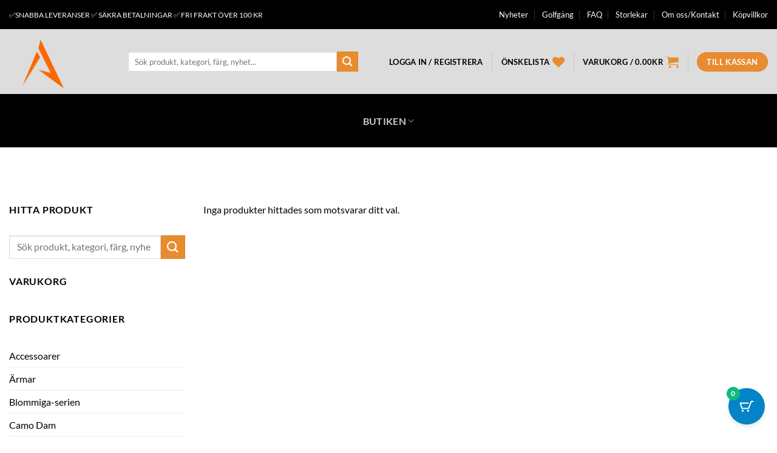

--- FILE ---
content_type: text/html; charset=UTF-8
request_url: https://www.happyalba.com/okategoriserad/
body_size: 68368
content:
<!DOCTYPE html>
<html lang="sv-SE" prefix="og: https://ogp.me/ns#" class="loading-site no-js">
<head><meta charset="UTF-8" /><script>if(navigator.userAgent.match(/MSIE|Internet Explorer/i)||navigator.userAgent.match(/Trident\/7\..*?rv:11/i)){var href=document.location.href;if(!href.match(/[?&]nowprocket/)){if(href.indexOf("?")==-1){if(href.indexOf("#")==-1){document.location.href=href+"?nowprocket=1"}else{document.location.href=href.replace("#","?nowprocket=1#")}}else{if(href.indexOf("#")==-1){document.location.href=href+"&nowprocket=1"}else{document.location.href=href.replace("#","&nowprocket=1#")}}}}</script><script>class RocketLazyLoadScripts{constructor(){this.v="1.2.5.1",this.triggerEvents=["keydown","mousedown","mousemove","touchmove","touchstart","touchend","wheel"],this.userEventHandler=this._triggerListener.bind(this),this.touchStartHandler=this._onTouchStart.bind(this),this.touchMoveHandler=this._onTouchMove.bind(this),this.touchEndHandler=this._onTouchEnd.bind(this),this.clickHandler=this._onClick.bind(this),this.interceptedClicks=[],this.interceptedClickListeners=[],this._interceptClickListeners(this),window.addEventListener("pageshow",e=>{this.persisted=e.persisted,this.everythingLoaded&&this._triggerLastFunctions()}),document.addEventListener("DOMContentLoaded",()=>{this._preconnect3rdParties()}),this.delayedScripts={normal:[],async:[],defer:[]},this.trash=[],this.allJQueries=[]}_addUserInteractionListener(e){if(document.hidden){e._triggerListener();return}this.triggerEvents.forEach(t=>window.addEventListener(t,e.userEventHandler,{passive:!0})),window.addEventListener("touchstart",e.touchStartHandler,{passive:!0}),window.addEventListener("mousedown",e.touchStartHandler),document.addEventListener("visibilitychange",e.userEventHandler)}_removeUserInteractionListener(){this.triggerEvents.forEach(e=>window.removeEventListener(e,this.userEventHandler,{passive:!0})),document.removeEventListener("visibilitychange",this.userEventHandler)}_onTouchStart(e){"HTML"!==e.target.tagName&&(window.addEventListener("touchend",this.touchEndHandler),window.addEventListener("mouseup",this.touchEndHandler),window.addEventListener("touchmove",this.touchMoveHandler,{passive:!0}),window.addEventListener("mousemove",this.touchMoveHandler),e.target.addEventListener("click",this.clickHandler),this._disableOtherEventListeners(e.target,!0),this._renameDOMAttribute(e.target,"onclick","rocket-onclick"),this._pendingClickStarted())}_onTouchMove(e){window.removeEventListener("touchend",this.touchEndHandler),window.removeEventListener("mouseup",this.touchEndHandler),window.removeEventListener("touchmove",this.touchMoveHandler,{passive:!0}),window.removeEventListener("mousemove",this.touchMoveHandler),e.target.removeEventListener("click",this.clickHandler),this._disableOtherEventListeners(e.target,!1),this._renameDOMAttribute(e.target,"rocket-onclick","onclick"),this._pendingClickFinished()}_onTouchEnd(){window.removeEventListener("touchend",this.touchEndHandler),window.removeEventListener("mouseup",this.touchEndHandler),window.removeEventListener("touchmove",this.touchMoveHandler,{passive:!0}),window.removeEventListener("mousemove",this.touchMoveHandler)}_onClick(e){e.target.removeEventListener("click",this.clickHandler),this._disableOtherEventListeners(e.target,!1),this._renameDOMAttribute(e.target,"rocket-onclick","onclick"),this.interceptedClicks.push(e),e.preventDefault(),e.stopPropagation(),e.stopImmediatePropagation(),this._pendingClickFinished()}_replayClicks(){window.removeEventListener("touchstart",this.touchStartHandler,{passive:!0}),window.removeEventListener("mousedown",this.touchStartHandler),this.interceptedClicks.forEach(e=>{e.target.dispatchEvent(new MouseEvent("click",{view:e.view,bubbles:!0,cancelable:!0}))})}_interceptClickListeners(e){EventTarget.prototype.addEventListenerBase=EventTarget.prototype.addEventListener,EventTarget.prototype.addEventListener=function(t,i,r){"click"!==t||e.windowLoaded||i===e.clickHandler||e.interceptedClickListeners.push({target:this,func:i,options:r}),(this||window).addEventListenerBase(t,i,r)}}_disableOtherEventListeners(e,t){this.interceptedClickListeners.forEach(i=>{i.target===e&&(t?e.removeEventListener("click",i.func,i.options):e.addEventListener("click",i.func,i.options))}),e.parentNode!==document.documentElement&&this._disableOtherEventListeners(e.parentNode,t)}_waitForPendingClicks(){return new Promise(e=>{this._isClickPending?this._pendingClickFinished=e:e()})}_pendingClickStarted(){this._isClickPending=!0}_pendingClickFinished(){this._isClickPending=!1}_renameDOMAttribute(e,t,i){e.hasAttribute&&e.hasAttribute(t)&&(event.target.setAttribute(i,event.target.getAttribute(t)),event.target.removeAttribute(t))}_triggerListener(){this._removeUserInteractionListener(this),"loading"===document.readyState?document.addEventListener("DOMContentLoaded",this._loadEverythingNow.bind(this)):this._loadEverythingNow()}_preconnect3rdParties(){let e=[];document.querySelectorAll("script[type=rocketlazyloadscript][data-rocket-src]").forEach(t=>{let i=t.getAttribute("data-rocket-src");if(i&&0!==i.indexOf("data:")){0===i.indexOf("//")&&(i=location.protocol+i);try{let r=new URL(i).origin;r!==location.origin&&e.push({src:r,crossOrigin:t.crossOrigin||"module"===t.getAttribute("data-rocket-type")})}catch(n){}}}),e=[...new Map(e.map(e=>[JSON.stringify(e),e])).values()],this._batchInjectResourceHints(e,"preconnect")}async _loadEverythingNow(){this.lastBreath=Date.now(),this._delayEventListeners(this),this._delayJQueryReady(this),this._handleDocumentWrite(),this._registerAllDelayedScripts(),this._preloadAllScripts(),await this._loadScriptsFromList(this.delayedScripts.normal),await this._loadScriptsFromList(this.delayedScripts.defer),await this._loadScriptsFromList(this.delayedScripts.async);try{await this._triggerDOMContentLoaded(),await this._pendingWebpackRequests(this),await this._triggerWindowLoad()}catch(e){console.error(e)}window.dispatchEvent(new Event("rocket-allScriptsLoaded")),this.everythingLoaded=!0,this._waitForPendingClicks().then(()=>{this._replayClicks()}),this._emptyTrash()}_registerAllDelayedScripts(){document.querySelectorAll("script[type=rocketlazyloadscript]").forEach(e=>{e.hasAttribute("data-rocket-src")?e.hasAttribute("async")&&!1!==e.async?this.delayedScripts.async.push(e):e.hasAttribute("defer")&&!1!==e.defer||"module"===e.getAttribute("data-rocket-type")?this.delayedScripts.defer.push(e):this.delayedScripts.normal.push(e):this.delayedScripts.normal.push(e)})}async _transformScript(e){if(await this._littleBreath(),!0===e.noModule&&"noModule"in HTMLScriptElement.prototype){e.setAttribute("data-rocket-status","skipped");return}return new Promise(t=>{let i;function r(){(i||e).setAttribute("data-rocket-status","executed"),t()}try{if(navigator.userAgent.indexOf("Firefox/")>0||""===navigator.vendor)i=document.createElement("script"),[...e.attributes].forEach(e=>{let t=e.nodeName;"type"!==t&&("data-rocket-type"===t&&(t="type"),"data-rocket-src"===t&&(t="src"),i.setAttribute(t,e.nodeValue))}),e.text&&(i.text=e.text),i.hasAttribute("src")?(i.addEventListener("load",r),i.addEventListener("error",function(){i.setAttribute("data-rocket-status","failed"),t()}),setTimeout(()=>{i.isConnected||t()},1)):(i.text=e.text,r()),e.parentNode.replaceChild(i,e);else{let n=e.getAttribute("data-rocket-type"),s=e.getAttribute("data-rocket-src");n?(e.type=n,e.removeAttribute("data-rocket-type")):e.removeAttribute("type"),e.addEventListener("load",r),e.addEventListener("error",function(){e.setAttribute("data-rocket-status","failed"),t()}),s?(e.removeAttribute("data-rocket-src"),e.src=s):e.src="data:text/javascript;base64,"+window.btoa(unescape(encodeURIComponent(e.text)))}}catch(a){e.setAttribute("data-rocket-status","failed"),t()}})}async _loadScriptsFromList(e){let t=e.shift();return t&&t.isConnected?(await this._transformScript(t),this._loadScriptsFromList(e)):Promise.resolve()}_preloadAllScripts(){this._batchInjectResourceHints([...this.delayedScripts.normal,...this.delayedScripts.defer,...this.delayedScripts.async],"preload")}_batchInjectResourceHints(e,t){var i=document.createDocumentFragment();e.forEach(e=>{let r=e.getAttribute&&e.getAttribute("data-rocket-src")||e.src;if(r){let n=document.createElement("link");n.href=r,n.rel=t,"preconnect"!==t&&(n.as="script"),e.getAttribute&&"module"===e.getAttribute("data-rocket-type")&&(n.crossOrigin=!0),e.crossOrigin&&(n.crossOrigin=e.crossOrigin),e.integrity&&(n.integrity=e.integrity),i.appendChild(n),this.trash.push(n)}}),document.head.appendChild(i)}_delayEventListeners(e){let t={};function i(i,r){return t[r].eventsToRewrite.indexOf(i)>=0&&!e.everythingLoaded?"rocket-"+i:i}function r(e,r){var n;!t[n=e]&&(t[n]={originalFunctions:{add:n.addEventListener,remove:n.removeEventListener},eventsToRewrite:[]},n.addEventListener=function(){arguments[0]=i(arguments[0],n),t[n].originalFunctions.add.apply(n,arguments)},n.removeEventListener=function(){arguments[0]=i(arguments[0],n),t[n].originalFunctions.remove.apply(n,arguments)}),t[e].eventsToRewrite.push(r)}function n(t,i){let r=t[i];t[i]=null,Object.defineProperty(t,i,{get:()=>r||function(){},set(n){e.everythingLoaded?r=n:t["rocket"+i]=r=n}})}r(document,"DOMContentLoaded"),r(window,"DOMContentLoaded"),r(window,"load"),r(window,"pageshow"),r(document,"readystatechange"),n(document,"onreadystatechange"),n(window,"onload"),n(window,"onpageshow")}_delayJQueryReady(e){let t;function i(t){return e.everythingLoaded?t:t.split(" ").map(e=>"load"===e||0===e.indexOf("load.")?"rocket-jquery-load":e).join(" ")}function r(r){if(r&&r.fn&&!e.allJQueries.includes(r)){r.fn.ready=r.fn.init.prototype.ready=function(t){return e.domReadyFired?t.bind(document)(r):document.addEventListener("rocket-DOMContentLoaded",()=>t.bind(document)(r)),r([])};let n=r.fn.on;r.fn.on=r.fn.init.prototype.on=function(){return this[0]===window&&("string"==typeof arguments[0]||arguments[0]instanceof String?arguments[0]=i(arguments[0]):"object"==typeof arguments[0]&&Object.keys(arguments[0]).forEach(e=>{let t=arguments[0][e];delete arguments[0][e],arguments[0][i(e)]=t})),n.apply(this,arguments),this},e.allJQueries.push(r)}t=r}r(window.jQuery),Object.defineProperty(window,"jQuery",{get:()=>t,set(e){r(e)}})}async _pendingWebpackRequests(e){let t=document.querySelector("script[data-webpack]");async function i(){return new Promise(e=>{t.addEventListener("load",e),t.addEventListener("error",e)})}t&&(await i(),await e._requestAnimFrame(),await e._pendingWebpackRequests(e))}async _triggerDOMContentLoaded(){this.domReadyFired=!0,await this._littleBreath(),document.dispatchEvent(new Event("rocket-readystatechange")),await this._littleBreath(),document.rocketonreadystatechange&&document.rocketonreadystatechange(),await this._littleBreath(),document.dispatchEvent(new Event("rocket-DOMContentLoaded")),await this._littleBreath(),window.dispatchEvent(new Event("rocket-DOMContentLoaded"))}async _triggerWindowLoad(){await this._littleBreath(),document.dispatchEvent(new Event("rocket-readystatechange")),await this._littleBreath(),document.rocketonreadystatechange&&document.rocketonreadystatechange(),await this._littleBreath(),window.dispatchEvent(new Event("rocket-load")),await this._littleBreath(),window.rocketonload&&window.rocketonload(),await this._littleBreath(),this.allJQueries.forEach(e=>e(window).trigger("rocket-jquery-load")),await this._littleBreath();let e=new Event("rocket-pageshow");e.persisted=this.persisted,window.dispatchEvent(e),await this._littleBreath(),window.rocketonpageshow&&window.rocketonpageshow({persisted:this.persisted}),this.windowLoaded=!0}_triggerLastFunctions(){document.onreadystatechange&&document.onreadystatechange(),window.onload&&window.onload(),window.onpageshow&&window.onpageshow({persisted:this.persisted})}_handleDocumentWrite(){let e=new Map;document.write=document.writeln=function(t){let i=document.currentScript;i||console.error("WPRocket unable to document.write this: "+t);let r=document.createRange(),n=i.parentElement,s=e.get(i);void 0===s&&(s=i.nextSibling,e.set(i,s));let a=document.createDocumentFragment();r.setStart(a,0),a.appendChild(r.createContextualFragment(t)),n.insertBefore(a,s)}}async _littleBreath(){Date.now()-this.lastBreath>45&&(await this._requestAnimFrame(),this.lastBreath=Date.now())}async _requestAnimFrame(){return document.hidden?new Promise(e=>setTimeout(e)):new Promise(e=>requestAnimationFrame(e))}_emptyTrash(){this.trash.forEach(e=>e.remove())}static run(){let e=new RocketLazyLoadScripts;e._addUserInteractionListener(e)}}RocketLazyLoadScripts.run();</script>
	
	<link rel="profile" href="https://gmpg.org/xfn/11" />
	<link rel="pingback" href="https://www.happyalba.com/xmlrpc.php" />

					<script type="rocketlazyloadscript">document.documentElement.className = document.documentElement.className + ' yes-js js_active js'</script>
			<script type="rocketlazyloadscript">(function(html){html.className = html.className.replace(/\bno-js\b/,'js')})(document.documentElement);</script>
<meta name="viewport" content="width=device-width, initial-scale=1" /><script type="rocketlazyloadscript">window._wca = window._wca || [];</script>

<!-- Sökmotoroptimering av Rank Math – https://rankmath.com/ -->
<title>Okategoriserad | HappyAlba</title><link rel="preload" as="style" href="https://fonts.googleapis.com/css?family=Lato%3A100%2C100italic%2C200%2C200italic%2C300%2C300italic%2C400%2C400italic%2C500%2C500italic%2C600%2C600italic%2C700%2C700italic%2C800%2C800italic%2C900%2C900italic&#038;display=swap" /><link rel="stylesheet" href="https://fonts.googleapis.com/css?family=Lato%3A100%2C100italic%2C200%2C200italic%2C300%2C300italic%2C400%2C400italic%2C500%2C500italic%2C600%2C600italic%2C700%2C700italic%2C800%2C800italic%2C900%2C900italic&#038;display=swap" media="print" onload="this.media='all'" /><noscript><link rel="stylesheet" href="https://fonts.googleapis.com/css?family=Lato%3A100%2C100italic%2C200%2C200italic%2C300%2C300italic%2C400%2C400italic%2C500%2C500italic%2C600%2C600italic%2C700%2C700italic%2C800%2C800italic%2C900%2C900italic&#038;display=swap" /></noscript>
<meta name="robots" content="follow, noindex"/>
<meta property="og:locale" content="sv_SE" />
<meta property="og:type" content="article" />
<meta property="og:title" content="Okategoriserad | HappyAlba" />
<meta property="og:url" content="https://www.happyalba.com/okategoriserad/" />
<meta property="og:site_name" content="HappyAlba" />
<meta property="article:publisher" content="https://www.facebook.com/HappyAlba.se/" />
<meta name="twitter:card" content="summary_large_image" />
<meta name="twitter:title" content="Okategoriserad | HappyAlba" />
<script type="application/ld+json" class="rank-math-schema">{"@context":"https://schema.org","@graph":[{"@type":"Organization","@id":"https://www.happyalba.com/#organization","name":"HappyAlba","sameAs":["https://www.facebook.com/HappyAlba.se/"]},{"@type":"WebSite","@id":"https://www.happyalba.com/#website","url":"https://www.happyalba.com","name":"HappyAlba","publisher":{"@id":"https://www.happyalba.com/#organization"},"inLanguage":"sv-SE"},{"@type":"CollectionPage","@id":"https://www.happyalba.com/okategoriserad/#webpage","url":"https://www.happyalba.com/okategoriserad/","name":"Okategoriserad | HappyAlba","isPartOf":{"@id":"https://www.happyalba.com/#website"},"inLanguage":"sv-SE"}]}</script>
<!-- /Rank Math SEO-tillägg för WordPress -->

<link rel='dns-prefetch' href='//widget.trustpilot.com' />
<link rel='dns-prefetch' href='//stats.wp.com' />
<link rel='dns-prefetch' href='//capi-automation.s3.us-east-2.amazonaws.com' />
<link href='https://fonts.gstatic.com' crossorigin rel='preconnect' />
<link rel='prefetch' href='https://www.happyalba.com/wp-content/themes/flatsome/assets/js/flatsome.js?ver=e2eddd6c228105dac048' />
<link rel='prefetch' href='https://www.happyalba.com/wp-content/themes/flatsome/assets/js/chunk.slider.js?ver=3.20.4' />
<link rel='prefetch' href='https://www.happyalba.com/wp-content/themes/flatsome/assets/js/chunk.popups.js?ver=3.20.4' />
<link rel='prefetch' href='https://www.happyalba.com/wp-content/themes/flatsome/assets/js/chunk.tooltips.js?ver=3.20.4' />
<link rel='prefetch' href='https://www.happyalba.com/wp-content/themes/flatsome/assets/js/woocommerce.js?ver=1c9be63d628ff7c3ff4c' />
<link rel="alternate" type="application/rss+xml" title="HappyAlba &raquo; Webbflöde" href="https://www.happyalba.com/feed/" />
<link rel="alternate" type="application/rss+xml" title="HappyAlba &raquo; Kommentarsflöde" href="https://www.happyalba.com/comments/feed/" />
<link rel="alternate" type="application/rss+xml" title="Webbflöde för HappyAlba &raquo; Okategoriserad, Kategori" href="https://www.happyalba.com/okategoriserad/feed/" />
<style id='wp-img-auto-sizes-contain-inline-css' type='text/css'>
img:is([sizes=auto i],[sizes^="auto," i]){contain-intrinsic-size:3000px 1500px}
/*# sourceURL=wp-img-auto-sizes-contain-inline-css */
</style>
<style id='dominant-color-styles-inline-css' type='text/css'>
img[data-dominant-color]:not(.has-transparency) { background-color: var(--dominant-color); }
/*# sourceURL=dominant-color-styles-inline-css */
</style>
<style id='woocommerce-inline-inline-css' type='text/css'>
.woocommerce form .form-row .required { visibility: visible; }
/*# sourceURL=woocommerce-inline-inline-css */
</style>
<link data-minify="1" rel='stylesheet' id='wcqi-css-css' href='https://www.happyalba.com/wp-content/cache/min/1/wp-content/plugins/woocommerce-quantity-increment/assets/css/wc-quantity-increment.css?ver=1768850227' type='text/css' media='all' />
<link rel='stylesheet' id='wcct_public_css-css' href='https://www.happyalba.com/wp-content/plugins/finale-woocommerce-sales-countdown-timer-discount/assets/css/wcct_combined.min.css?ver=2.20.0' type='text/css' media='all' />
<link rel='stylesheet' id='cmplz-general-css' href='https://www.happyalba.com/wp-content/plugins/complianz-gdpr/assets/css/cookieblocker.min.css?ver=1765973781' type='text/css' media='all' />
<link data-minify="1" rel='stylesheet' id='moderncart-cart-css-css' href='https://www.happyalba.com/wp-content/cache/min/1/wp-content/plugins/modern-cart/assets/css/cart.css?ver=1768850227' type='text/css' media='all' />
<style id='moderncart-cart-css-inline-css' type='text/css'>
:root {
	--moderncart-background-color: #FFFFFF;
	--moderncart-background-color-light: #FFFFFF12;
	--moderncart-highlight-color: #10B981;
	--moderncart-highlight-color-light: #10B98112;
	--moderncart-button-font-color: #FFFFFF;
	--moderncart-button-font-color-light: #FFFFFF12;
	--moderncart-header-font-color: #1F2937;
	--moderncart-header-font-color-light: #1F293712;
	--moderncart-header-background-color: #FFFFFF;
	--moderncart-header-background-color-light: #FFFFFF12;
	--moderncart-quantity-font-color: #1F2937;
	--moderncart-quantity-font-color-light: #1F293712;
	--moderncart-quantity-background-color: #EAEFF3;
	--moderncart-quantity-background-color-light: #EAEFF312;
	--moderncart-floating-icon-color: #FFFFFF;
	--moderncart-floating-icon-color-light: #FFFFFF12;
	--moderncart-floating-count-text-color: #FFFFFF;
	--moderncart-floating-count-text-color-light: #FFFFFF12;
	--moderncart-floating-count-bg-color: #10B981;
	--moderncart-floating-count-bg-color-light: #10B98112;
	--moderncart-cart-header-text-alignment: center;
	--moderncart-cart-header-font-size: 22px;
	--moderncart-floating-icon-bg-color: #0284C7;
	--moderncart-floating-icon-bg-color-light: #0284C712;
	--moderncart-primary-color: #0284C7;
	--moderncart-primary-color-light: #0284C712;
	--moderncart-heading-color: #1F2937;
	--moderncart-heading-color-light: #1F293712;
	--moderncart-body-color: #374151;
	--moderncart-body-color-light: #37415112;
	--moderncart-slide-out-desktop-width: 450px;
	--moderncart-slide-out-mobile-width: 80%;
	--moderncart-animation-duration: 300ms;
	--moderncart-cart-item-padding: 20px;
}.moderncart-cart-item {
			padding-left: var(--moderncart-cart-item-padding);
			padding-right: var(--moderncart-cart-item-padding);
		}#moderncart-floating-cart {
				left: auto;
				right: 20px;
				flex-direction: row-reverse;
			}.moderncart-slide-out-footer #cpsw-payment-request-wrapper {
				display: none !important;
			}
/*# sourceURL=moderncart-cart-css-inline-css */
</style>
<style id='rsfv-woocommerce-inline-css' type='text/css'>
.woocommerce ul.products li.product .woocommerce-product-gallery__image video.rsfv-video,
				    .woocommerce ul.products li.product .woocommerce-product-gallery__image iframe.rsfv-video,
					.woocommerce div.product div.woocommerce-product-gallery figure.woocommerce-product-gallery__wrapper .woocommerce-product-gallery__image video.rsfv-video,
				 .woocommerce div.product div.woocommerce-product-gallery figure.woocommerce-product-gallery__wrapper .woocommerce-product-gallery__image iframe.rsfv-video,
				 .woocommerce.product.rsfv-has-video div.woocommerce-product-gallery figure.woocommerce-product-gallery__wrapper .woocommerce-product-gallery__image video.rsfv-video,
				 .woocommerce.product.rsfv-has-video div.woocommerce-product-gallery figure.woocommerce-product-gallery__wrapper .woocommerce-product-gallery__image iframe.rsfv-video,
				 { height: auto; width: 100% !important; aspect-ratio: 16/9; }.woocommerce-loop-product__title { margin-top: 20px; }.woocommerce.product.rsfv-has-video .woocommerce-product-gallery__wrapper .woocommerce-product-gallery__image + .woocommerce-product-gallery__image--placeholder
					{ display: none; }
/*# sourceURL=rsfv-woocommerce-inline-css */
</style>
<link data-minify="1" rel='stylesheet' id='wc-price-history-frontend-css' href='https://www.happyalba.com/wp-content/cache/min/1/wp-content/plugins/wc-price-history/assets/css/frontend.css?ver=1768850227' type='text/css' media='all' />
<link rel='stylesheet' id='woo-variation-swatches-css' href='https://www.happyalba.com/wp-content/plugins/woo-variation-swatches/assets/css/frontend.min.css?ver=1762932657' type='text/css' media='all' />
<style id='woo-variation-swatches-inline-css' type='text/css'>
:root {
--wvs-tick:url("data:image/svg+xml;utf8,%3Csvg filter='drop-shadow(0px 0px 2px rgb(0 0 0 / .8))' xmlns='http://www.w3.org/2000/svg'  viewBox='0 0 30 30'%3E%3Cpath fill='none' stroke='%23ffffff' stroke-linecap='round' stroke-linejoin='round' stroke-width='4' d='M4 16L11 23 27 7'/%3E%3C/svg%3E");

--wvs-cross:url("data:image/svg+xml;utf8,%3Csvg filter='drop-shadow(0px 0px 5px rgb(255 255 255 / .6))' xmlns='http://www.w3.org/2000/svg' width='72px' height='72px' viewBox='0 0 24 24'%3E%3Cpath fill='none' stroke='%23ff0000' stroke-linecap='round' stroke-width='0.6' d='M5 5L19 19M19 5L5 19'/%3E%3C/svg%3E");
--wvs-single-product-item-width:30px;
--wvs-single-product-item-height:30px;
--wvs-single-product-item-font-size:16px}
/*# sourceURL=woo-variation-swatches-inline-css */
</style>
<link data-minify="1" rel='stylesheet' id='dashicons-css' href='https://www.happyalba.com/wp-content/cache/min/1/wp-includes/css/dashicons.min.css?ver=1768850227' type='text/css' media='all' />
<style id='dashicons-inline-css' type='text/css'>
[data-font="Dashicons"]:before {font-family: 'Dashicons' !important;content: attr(data-icon) !important;speak: none !important;font-weight: normal !important;font-variant: normal !important;text-transform: none !important;line-height: 1 !important;font-style: normal !important;-webkit-font-smoothing: antialiased !important;-moz-osx-font-smoothing: grayscale !important;}
/*# sourceURL=dashicons-inline-css */
</style>
<link data-minify="1" rel='stylesheet' id='yaydp-frontend-countdown-css' href='https://www.happyalba.com/wp-content/cache/min/1/wp-content/plugins/yaypricing-pro/assets/css/countdown.css?ver=1768850227' type='text/css' media='all' />
<link data-minify="1" rel='stylesheet' id='yaydp-frontend-encouraged-notice-css' href='https://www.happyalba.com/wp-content/cache/min/1/wp-content/plugins/yaypricing-pro/assets/css/encouraged-notice.css?ver=1768850227' type='text/css' media='all' />
<link data-minify="1" rel='stylesheet' id='yaydp-frontend-free-gift-notice-css' href='https://www.happyalba.com/wp-content/cache/min/1/wp-content/plugins/yaypricing-pro/assets/css/free-gift-notice.css?ver=1768850227' type='text/css' media='all' />
<link data-minify="1" rel='stylesheet' id='yaydp-frontend-index-css' href='https://www.happyalba.com/wp-content/cache/min/1/wp-content/plugins/yaypricing-pro/assets/css/index.css?ver=1768850227' type='text/css' media='all' />
<link data-minify="1" rel='stylesheet' id='yaydp-frontend-change-free-products-css' href='https://www.happyalba.com/wp-content/cache/min/1/wp-content/plugins/yaypricing-pro/assets/css/change-free-products.css?ver=1768850227' type='text/css' media='all' />
<link data-minify="1" rel='stylesheet' id='hint-css' href='https://www.happyalba.com/wp-content/cache/min/1/wp-content/plugins/wpc-linked-variation/assets/libs/hint/hint.css?ver=1768850227' type='text/css' media='all' />
<link data-minify="1" rel='stylesheet' id='wpclv-frontend-css' href='https://www.happyalba.com/wp-content/cache/min/1/wp-content/plugins/wpc-linked-variation/assets/css/frontend.css?ver=1768850227' type='text/css' media='all' />
<link data-minify="1" rel='stylesheet' id='slick-css' href='https://www.happyalba.com/wp-content/cache/min/1/wp-content/plugins/wpc-shoppable-images/assets/slick/slick.css?ver=1768850227' type='text/css' media='all' />
<link data-minify="1" rel='stylesheet' id='wpcsi-frontend-css' href='https://www.happyalba.com/wp-content/cache/min/1/wp-content/plugins/wpc-shoppable-images/assets/css/frontend.css?ver=1768850227' type='text/css' media='all' />
<link data-minify="1" rel='stylesheet' id='yith-wcan-shortcodes-css' href='https://www.happyalba.com/wp-content/cache/min/1/wp-content/plugins/yith-woocommerce-ajax-navigation/assets/css/shortcodes.css?ver=1768850227' type='text/css' media='all' />
<style id='yith-wcan-shortcodes-inline-css' type='text/css'>
:root{
	--yith-wcan-filters_colors_titles: #434343;
	--yith-wcan-filters_colors_background: #FFFFFF;
	--yith-wcan-filters_colors_accent: #A7144C;
	--yith-wcan-filters_colors_accent_r: 167;
	--yith-wcan-filters_colors_accent_g: 20;
	--yith-wcan-filters_colors_accent_b: 76;
	--yith-wcan-color_swatches_border_radius: 100%;
	--yith-wcan-color_swatches_size: 30px;
	--yith-wcan-labels_style_background: #FFFFFF;
	--yith-wcan-labels_style_background_hover: #A7144C;
	--yith-wcan-labels_style_background_active: #A7144C;
	--yith-wcan-labels_style_text: #434343;
	--yith-wcan-labels_style_text_hover: #FFFFFF;
	--yith-wcan-labels_style_text_active: #FFFFFF;
	--yith-wcan-anchors_style_text: #434343;
	--yith-wcan-anchors_style_text_hover: #A7144C;
	--yith-wcan-anchors_style_text_active: #A7144C;
}
/*# sourceURL=yith-wcan-shortcodes-inline-css */
</style>
<link data-minify="1" rel='stylesheet' id='flatsome-woocommerce-wishlist-css' href='https://www.happyalba.com/wp-content/cache/min/1/wp-content/themes/flatsome/inc/integrations/wc-yith-wishlist/wishlist.css?ver=1768850227' type='text/css' media='all' />
<link rel='stylesheet' id='elementor-frontend-css' href='https://www.happyalba.com/wp-content/plugins/elementor/assets/css/frontend.min.css?ver=3.34.1' type='text/css' media='all' />
<link rel='stylesheet' id='widget-image-css' href='https://www.happyalba.com/wp-content/plugins/elementor/assets/css/widget-image.min.css?ver=3.34.1' type='text/css' media='all' />
<link rel='stylesheet' id='e-popup-css' href='https://www.happyalba.com/wp-content/plugins/pro-elements/assets/css/conditionals/popup.min.css?ver=3.34.0' type='text/css' media='all' />
<link data-minify="1" rel='stylesheet' id='elementor-icons-css' href='https://www.happyalba.com/wp-content/cache/min/1/wp-content/plugins/elementor/assets/lib/eicons/css/elementor-icons.min.css?ver=1768850227' type='text/css' media='all' />
<link rel='stylesheet' id='elementor-post-110641-css' href='https://www.happyalba.com/wp-content/uploads/elementor/css/post-110641.css?ver=1768850226' type='text/css' media='all' />
<link data-minify="1" rel='stylesheet' id='font-awesome-5-all-css' href='https://www.happyalba.com/wp-content/cache/min/1/wp-content/plugins/elementor/assets/lib/font-awesome/css/all.min.css?ver=1768850227' type='text/css' media='all' />
<link rel='stylesheet' id='font-awesome-4-shim-css' href='https://www.happyalba.com/wp-content/plugins/elementor/assets/lib/font-awesome/css/v4-shims.min.css?ver=3.34.1' type='text/css' media='all' />
<link rel='stylesheet' id='elementor-post-140696-css' href='https://www.happyalba.com/wp-content/uploads/elementor/css/post-140696.css?ver=1768850226' type='text/css' media='all' />
<link rel='stylesheet' id='elementor-post-140698-css' href='https://www.happyalba.com/wp-content/uploads/elementor/css/post-140698.css?ver=1768850226' type='text/css' media='all' />
<link rel='stylesheet' id='elementor-post-140692-css' href='https://www.happyalba.com/wp-content/uploads/elementor/css/post-140692.css?ver=1768850226' type='text/css' media='all' />
<link rel='stylesheet' id='elementor-post-140693-css' href='https://www.happyalba.com/wp-content/uploads/elementor/css/post-140693.css?ver=1768850226' type='text/css' media='all' />
<link rel='stylesheet' id='elementor-post-140690-css' href='https://www.happyalba.com/wp-content/uploads/elementor/css/post-140690.css?ver=1768850226' type='text/css' media='all' />
<link rel='stylesheet' id='elementor-post-140688-css' href='https://www.happyalba.com/wp-content/uploads/elementor/css/post-140688.css?ver=1768850226' type='text/css' media='all' />
<link rel='stylesheet' id='elementor-post-140685-css' href='https://www.happyalba.com/wp-content/uploads/elementor/css/post-140685.css?ver=1768850226' type='text/css' media='all' />
<link rel='stylesheet' id='elementor-post-140660-css' href='https://www.happyalba.com/wp-content/uploads/elementor/css/post-140660.css?ver=1768850226' type='text/css' media='all' />
<link rel='stylesheet' id='elementor-post-140626-css' href='https://www.happyalba.com/wp-content/uploads/elementor/css/post-140626.css?ver=1768850226' type='text/css' media='all' />
<link rel='stylesheet' id='elementor-post-140615-css' href='https://www.happyalba.com/wp-content/uploads/elementor/css/post-140615.css?ver=1768850226' type='text/css' media='all' />
<link rel='stylesheet' id='eael-general-css' href='https://www.happyalba.com/wp-content/plugins/essential-addons-for-elementor-lite/assets/front-end/css/view/general.min.css?ver=6.5.7' type='text/css' media='all' />
<link data-minify="1" rel='stylesheet' id='flatsome-main-css' href='https://www.happyalba.com/wp-content/cache/min/1/wp-content/themes/flatsome/assets/css/flatsome.css?ver=1768850227' type='text/css' media='all' />
<style id='flatsome-main-inline-css' type='text/css'>
@font-face {
				font-family: "fl-icons";
				font-display: block;
				src: url(https://www.happyalba.com/wp-content/themes/flatsome/assets/css/icons/fl-icons.eot?v=3.20.4);
				src:
					url(https://www.happyalba.com/wp-content/themes/flatsome/assets/css/icons/fl-icons.eot#iefix?v=3.20.4) format("embedded-opentype"),
					url(https://www.happyalba.com/wp-content/themes/flatsome/assets/css/icons/fl-icons.woff2?v=3.20.4) format("woff2"),
					url(https://www.happyalba.com/wp-content/themes/flatsome/assets/css/icons/fl-icons.ttf?v=3.20.4) format("truetype"),
					url(https://www.happyalba.com/wp-content/themes/flatsome/assets/css/icons/fl-icons.woff?v=3.20.4) format("woff"),
					url(https://www.happyalba.com/wp-content/themes/flatsome/assets/css/icons/fl-icons.svg?v=3.20.4#fl-icons) format("svg");
			}
/*# sourceURL=flatsome-main-inline-css */
</style>
<link data-minify="1" rel='stylesheet' id='flatsome-shop-css' href='https://www.happyalba.com/wp-content/cache/min/1/wp-content/themes/flatsome/assets/css/flatsome-shop.css?ver=1768850227' type='text/css' media='all' />
<link rel='stylesheet' id='cwginstock_frontend_css-css' href='https://www.happyalba.com/wp-content/plugins/back-in-stock-notifier-for-woocommerce/assets/css/frontend.min.css?ver=6.3.0' type='text/css' media='' />
<link rel='stylesheet' id='cwginstock_bootstrap-css' href='https://www.happyalba.com/wp-content/plugins/back-in-stock-notifier-for-woocommerce/assets/css/bootstrap.min.css?ver=6.3.0' type='text/css' media='' />
<style id='rocket-lazyload-inline-css' type='text/css'>
.rll-youtube-player{position:relative;padding-bottom:56.23%;height:0;overflow:hidden;max-width:100%;}.rll-youtube-player:focus-within{outline: 2px solid currentColor;outline-offset: 5px;}.rll-youtube-player iframe{position:absolute;top:0;left:0;width:100%;height:100%;z-index:100;background:0 0}.rll-youtube-player img{bottom:0;display:block;left:0;margin:auto;max-width:100%;width:100%;position:absolute;right:0;top:0;border:none;height:auto;-webkit-transition:.4s all;-moz-transition:.4s all;transition:.4s all}.rll-youtube-player img:hover{-webkit-filter:brightness(75%)}.rll-youtube-player .play{height:100%;width:100%;left:0;top:0;position:absolute;background:url(https://www.happyalba.com/wp-content/plugins/wp-rocket/assets/img/youtube.png) no-repeat center;background-color: transparent !important;cursor:pointer;border:none;}
/*# sourceURL=rocket-lazyload-inline-css */
</style>
<link data-minify="1" rel='stylesheet' id='cuw_template-css' href='https://www.happyalba.com/wp-content/cache/min/1/wp-content/plugins/checkout-upsell-and-order-bumps/assets/css/template.css?ver=1768850227' type='text/css' media='all' />
<link data-minify="1" rel='stylesheet' id='cuw_frontend-css' href='https://www.happyalba.com/wp-content/cache/min/1/wp-content/plugins/checkout-upsell-and-order-bumps/assets/css/frontend.css?ver=1768850227' type='text/css' media='all' />

<script type="text/javascript" id="tp-js-js-extra">
/* <![CDATA[ */
var trustpilot_settings = {"key":"LuSyM33wLHwe4ynZ","TrustpilotScriptUrl":"https://invitejs.trustpilot.com/tp.min.js","IntegrationAppUrl":"//ecommscript-integrationapp.trustpilot.com","PreviewScriptUrl":"//ecommplugins-scripts.trustpilot.com/v2.1/js/preview.min.js","PreviewCssUrl":"//ecommplugins-scripts.trustpilot.com/v2.1/css/preview.min.css","PreviewWPCssUrl":"//ecommplugins-scripts.trustpilot.com/v2.1/css/preview_wp.css","WidgetScriptUrl":"//widget.trustpilot.com/bootstrap/v5/tp.widget.bootstrap.min.js"};
//# sourceURL=tp-js-js-extra
/* ]]> */
</script>
<script type="rocketlazyloadscript" data-rocket-type="text/javascript" data-rocket-src="https://www.happyalba.com/wp-content/plugins/trustpilot-reviews/review/assets/js/headerScript.min.js?ver=1.0&#039; async=&#039;async" id="tp-js-js"></script>
<script type="rocketlazyloadscript" data-minify="1" data-rocket-type="text/javascript" data-rocket-src="https://www.happyalba.com/wp-content/cache/min/1/bootstrap/v5/tp.widget.bootstrap.min.js?ver=1768850228" id="widget-bootstrap-js" defer></script>
<script type="text/javascript" id="trustbox-js-extra">
/* <![CDATA[ */
var trustbox_settings = {"page":"category","sku":null,"name":null};
var trustpilot_trustbox_settings = {"trustboxes":[{"enabled":"enabled","snippet":"[base64]","customizations":"[base64]","page":"product","position":"before","corner":"top: #{Y}px; left: #{X}px;","paddingx":"0","paddingy":"0","xpaths":"WyJpZChcImNvbnRlbnQtd3JhcFwiKSIsIi8vRElWW0BjbGFzcz1cImNvbnRhaW5lciBjbHJcIl0iLCIvSFRNTFsxXS9CT0RZWzFdL0RJVlsyXS9ESVZbMV0vTUFJTlsxXS9ESVZbMV0iXQ==","sku":"TRUSTPILOT_SKU_VALUE_138903,","name":"Markering vattenpass","uuid":"3e3b3d6b-2d91-9843-c9f6-fb8527363731","error":null,"width":"100%","height":"24px","locale":"sv-SE"},{"enabled":"enabled","snippet":"[base64]","customizations":"[base64]","page":"landing","position":"before","corner":"top: #{Y}px; left: #{X}px;","paddingx":"0","paddingy":"0","xpaths":"[base64]","sku":"TRUSTPILOT_SKU_VALUE_138903,","name":"Markering vattenpass","widgetName":"Review Collector","uuid":"3d17b287-b25a-738e-bd74-80441970ed2d","error":null,"width":"100%","height":"52px","locale":"sv-SE"},{"enabled":"enabled","snippet":"[base64]","customizations":"[base64]","page":"category","position":"before","corner":"top: #{Y}px; left: #{X}px;","paddingx":"0","paddingy":"0","xpaths":"WyJpZChcInByaW1hcnlcIikiLCIvL0RJVltAY2xhc3M9XCJjb250ZW50LWFyZWEgY2xyXCJdIiwiL0hUTUxbMV0vQk9EWVsxXS9ESVZbMV0vRElWWzFdL01BSU5bMV0vRElWWzFdL0RJVlsxXSJd","sku":"TRUSTPILOT_SKU_VALUE_138903,","name":"Markering vattenpass","widgetName":"Micro Review Count","uuid":"761f58df-6f71-8e82-4194-77a628a6bd8e","error":null,"width":"100%","height":"24px","locale":"sv-SE"},{"enabled":"enabled","snippet":"[base64]","customizations":"[base64]","page":"landing","position":"before","corner":"top: #{Y}px; left: #{X}px;","paddingx":"0","paddingy":"0","zindex":"1000","clear":"both","xpaths":"[base64]","sku":"TRUSTPILOT_SKU_VALUE_138903,","name":"Markering vattenpass","widgetName":"Micro Review Count","repeatable":false,"uuid":"f71a78fa-05ac-0537-5526-422d6d24f146","error":null},{"enabled":"enabled","snippet":"[base64]","customizations":"[base64]","page":"landing","position":"before","corner":"top: #{Y}px; left: #{X}px;","paddingx":"0","paddingy":"0","zindex":"1000","clear":"both","xpaths":"WyJpZChcInRvcC1iYXJcIikiLCIvL0RJVltAY2xhc3M9XCJoZWFkZXItdG9wIG5hdi1kYXJrXCJdIiwiL0hUTUxbMV0vQk9EWVsxXS9ESVZbMl0vSEVBREVSWzFdL0RJVlsxXS9ESVZbMV0iXQ==","sku":"TRUSTPILOT_SKU_VALUE_138903,","name":"Markering vattenpass","widgetName":"Micro Review Count","repeatable":false,"uuid":"7f658ca4-563d-6600-1d84-43fd34c9bae1","error":null,"repeatXpath":{"xpathById":{"prefix":"","suffix":""},"xpathFromRoot":{"prefix":"","suffix":""}},"width":"100%","height":"20px","locale":"sv-SE","theme":"light"}]};
//# sourceURL=trustbox-js-extra
/* ]]> */
</script>
<script type="rocketlazyloadscript" data-rocket-type="text/javascript" data-rocket-src="https://www.happyalba.com/wp-content/plugins/trustpilot-reviews/review/assets/js/trustBoxScript.min.js?ver=1.0&#039; async=&#039;async" id="trustbox-js"></script>
<script type="rocketlazyloadscript" data-rocket-type="text/javascript" data-rocket-src="https://www.happyalba.com/wp-includes/js/jquery/jquery.min.js?ver=3.7.1" id="jquery-core-js" defer></script>
<script type="text/javascript" id="cartbounty-js-extra">
/* <![CDATA[ */
var cartbounty_co = {"save_custom_fields":"1","checkout_fields":"#email, #billing_email, #billing-country, #billing_country, #billing-first_name, #billing_first_name, #billing-last_name, #billing_last_name, #billing-company, #billing_company, #billing-address_1, #billing_address_1, #billing-address_2, #billing_address_2, #billing-city, #billing_city, #billing-state, #billing_state, #billing-postcode, #billing_postcode, #billing-phone, #billing_phone, #shipping-country, #shipping_country, #shipping-first_name, #shipping_first_name, #shipping-last_name, #shipping_last_name, #shipping-company, #shipping_company, #shipping-address_1, #shipping_address_1, #shipping-address_2, #shipping_address_2, #shipping-city, #shipping_city, #shipping-state, #shipping_state, #shipping-postcode, #shipping_postcode, #shipping-phone, #checkbox-control-1, #ship-to-different-address-checkbox, #checkbox-control-0, #createaccount, #checkbox-control-2, #order-notes textarea, #order_comments","custom_email_selectors":".cartbounty-custom-email-field, .login #username, .wpforms-container input[type=\"email\"], .sgpb-form input[type=\"email\"], .pum-container input[type=\"email\"], .nf-form-cont input[type=\"email\"], .wpcf7 input[type=\"email\"], .fluentform input[type=\"email\"], .sib_signup_form input[type=\"email\"], .mailpoet_form input[type=\"email\"], .tnp input[type=\"email\"], .om-element input[type=\"email\"], .om-holder input[type=\"email\"], .poptin-popup input[type=\"email\"], .gform_wrapper input[type=\"email\"], .paoc-popup input[type=\"email\"], .ays-pb-form input[type=\"email\"], .hustle-form input[type=\"email\"], .et_pb_section input[type=\"email\"], .brave_form_form input[type=\"email\"], .ppsPopupShell input[type=\"email\"], .xoo-el-container input[type=\"email\"], .xoo-el-container input[name=\"xoo-el-username\"]","custom_phone_selectors":".cartbounty-custom-phone-field, .wpforms-container input[type=\"tel\"], .sgpb-form input[type=\"tel\"], .nf-form-cont input[type=\"tel\"], .wpcf7 input[type=\"tel\"], .fluentform input[type=\"tel\"], .om-element input[type=\"tel\"], .om-holder input[type=\"tel\"], .poptin-popup input[type=\"tel\"], .gform_wrapper input[type=\"tel\"], .paoc-popup input[type=\"tel\"], .ays-pb-form input[type=\"tel\"], .hustle-form input[name=\"phone\"], .et_pb_section input[type=\"tel\"], .xoo-el-container input[type=\"tel\"]","custom_button_selectors":".cartbounty-add-to-cart, .add_to_cart_button, .ajax_add_to_cart, .single_add_to_cart_button, .yith-wfbt-submit-button","consent_field":"","email_validation":"^[^\\s@]+@[^\\s@]+\\.[^\\s@]{2,}$","phone_validation":"^[+0-9\\s]\\s?\\d[0-9\\s-.]{6,30}$","nonce":"b08e3f86ab","ajaxurl":"https://www.happyalba.com/wp-admin/admin-ajax.php"};
//# sourceURL=cartbounty-js-extra
/* ]]> */
</script>
<script type="rocketlazyloadscript" data-minify="1" data-rocket-type="text/javascript" data-rocket-src="https://www.happyalba.com/wp-content/cache/min/1/wp-content/plugins/woo-save-abandoned-carts/public/js/cartbounty-public.js?ver=1768850228" id="cartbounty-js" defer></script>
<script type="rocketlazyloadscript" data-rocket-type="text/javascript" data-rocket-src="https://www.happyalba.com/wp-content/plugins/woocommerce/assets/js/jquery-blockui/jquery.blockUI.min.js?ver=2.7.0-wc.10.4.3" id="wc-jquery-blockui-js" data-wp-strategy="defer" defer></script>
<script type="text/javascript" id="wc-add-to-cart-js-extra">
/* <![CDATA[ */
var wc_add_to_cart_params = {"ajax_url":"/wp-admin/admin-ajax.php","wc_ajax_url":"/?wc-ajax=%%endpoint%%","i18n_view_cart":"Visa varukorg","cart_url":"https://www.happyalba.com/varukorgen/","is_cart":"","cart_redirect_after_add":"no"};
//# sourceURL=wc-add-to-cart-js-extra
/* ]]> */
</script>
<script type="rocketlazyloadscript" data-rocket-type="text/javascript" data-rocket-src="https://www.happyalba.com/wp-content/plugins/woocommerce/assets/js/frontend/add-to-cart.min.js?ver=10.4.3" id="wc-add-to-cart-js" defer="defer" data-wp-strategy="defer"></script>
<script type="rocketlazyloadscript" data-rocket-type="text/javascript" data-rocket-src="https://www.happyalba.com/wp-content/plugins/woocommerce/assets/js/js-cookie/js.cookie.min.js?ver=2.1.4-wc.10.4.3" id="wc-js-cookie-js" data-wp-strategy="defer" defer></script>
<script type="rocketlazyloadscript" data-rocket-type="text/javascript" data-rocket-src="https://www.happyalba.com/wp-content/plugins/woocommerce-quantity-increment/assets/js/wc-quantity-increment.min.js?ver=7e0760bfd95164593f2dd183439888b1" id="wcqi-js-js" defer></script>
<script data-service="jetpack-statistics" data-category="statistics" type="text/plain" data-cmplz-src="https://stats.wp.com/s-202604.js" id="woocommerce-analytics-js" defer="defer" data-wp-strategy="defer"></script>
<script type="rocketlazyloadscript" data-rocket-type="text/javascript" data-rocket-src="https://www.happyalba.com/wp-content/plugins/elementor/assets/lib/font-awesome/js/v4-shims.min.js?ver=3.34.1" id="font-awesome-4-shim-js" defer></script>
<link rel="https://api.w.org/" href="https://www.happyalba.com/wp-json/" /><link rel="alternate" title="JSON" type="application/json" href="https://www.happyalba.com/wp-json/wp/v2/product_cat/79" /><meta name="generator" content="dominant-color-images 1.2.0">

		<!-- GA Google Analytics @ https://m0n.co/ga -->
		<script type="rocketlazyloadscript" async data-rocket-src="https://www.googletagmanager.com/gtag/js?id=G-1CN4SCSJQZ"></script>
		<script type="rocketlazyloadscript">
			window.dataLayer = window.dataLayer || [];
			function gtag(){dataLayer.push(arguments);}
			gtag('js', new Date());
			gtag('config', 'G-1CN4SCSJQZ');
		</script>

	<meta name="generator" content="webp-uploads 2.6.1">
	<style>img#wpstats{display:none}</style>
					<style>.cmplz-hidden {
					display: none !important;
				}</style><!-- Google site verification - Google for WooCommerce -->
<meta name="google-site-verification" content="gEXVZ69V1gSYCwB3S_L3LEX8xMN3NKvEm3dVKKCPa-8" />
<meta name="facebook-domain-verification" content="363d722ui9bmhel31x6qdwd0bqrzyj" />

<!-- Google Tag Manager -->
<script type="rocketlazyloadscript">(function(w,d,s,l,i){w[l]=w[l]||[];w[l].push({'gtm.start':
new Date().getTime(),event:'gtm.js'});var f=d.getElementsByTagName(s)[0],
j=d.createElement(s),dl=l!='dataLayer'?'&l='+l:'';j.async=true;j.src=
'https://www.googletagmanager.com/gtm.js?id='+i+dl;f.parentNode.insertBefore(j,f);
})(window,document,'script','dataLayer','GTM-56Q5XS7');</script>
<!-- End Google Tag Manager -->	<noscript><style>.woocommerce-product-gallery{ opacity: 1 !important; }</style></noscript>
	<meta name="generator" content="Elementor 3.34.1; features: additional_custom_breakpoints; settings: css_print_method-external, google_font-enabled, font_display-auto">

<!-- Meta Pixel Code -->
<script data-service="facebook" data-category="marketing" type="text/plain">
!function(f,b,e,v,n,t,s){if(f.fbq)return;n=f.fbq=function(){n.callMethod?
n.callMethod.apply(n,arguments):n.queue.push(arguments)};if(!f._fbq)f._fbq=n;
n.push=n;n.loaded=!0;n.version='2.0';n.queue=[];t=b.createElement(e);t.async=!0;
t.src=v;s=b.getElementsByTagName(e)[0];s.parentNode.insertBefore(t,s)}(window,
document,'script','https://connect.facebook.net/en_US/fbevents.js');
</script>
<!-- End Meta Pixel Code -->
<script data-service="facebook" data-category="marketing" type="text/plain">var url = window.location.origin + '?ob=open-bridge';
            fbq('set', 'openbridge', '3233343523558691', url);
fbq('init', '3233343523558691', {}, {
    "agent": "wordpress-6.9-4.1.5"
})</script><script data-service="facebook" data-category="marketing" type="text/plain">
    fbq('track', 'PageView', []);
  </script>			<script data-service="facebook" data-category="marketing"  type="text/plain">
				!function(f,b,e,v,n,t,s){if(f.fbq)return;n=f.fbq=function(){n.callMethod?
					n.callMethod.apply(n,arguments):n.queue.push(arguments)};if(!f._fbq)f._fbq=n;
					n.push=n;n.loaded=!0;n.version='2.0';n.queue=[];t=b.createElement(e);t.async=!0;
					t.src=v;s=b.getElementsByTagName(e)[0];s.parentNode.insertBefore(t,s)}(window,
					document,'script','https://connect.facebook.net/en_US/fbevents.js');
			</script>
			<!-- WooCommerce Facebook Integration Begin -->
			<script data-service="facebook" data-category="marketing"  type="text/plain">

				fbq('init', '3233343523558691', {}, {
    "agent": "woocommerce_6-10.4.3-3.5.15"
});

				document.addEventListener( 'DOMContentLoaded', function() {
					// Insert placeholder for events injected when a product is added to the cart through AJAX.
					document.body.insertAdjacentHTML( 'beforeend', '<div class=\"wc-facebook-pixel-event-placeholder\"></div>' );
				}, false );

			</script>
			<!-- WooCommerce Facebook Integration End -->
						<style>
				.e-con.e-parent:nth-of-type(n+4):not(.e-lazyloaded):not(.e-no-lazyload),
				.e-con.e-parent:nth-of-type(n+4):not(.e-lazyloaded):not(.e-no-lazyload) * {
					background-image: none !important;
				}
				@media screen and (max-height: 1024px) {
					.e-con.e-parent:nth-of-type(n+3):not(.e-lazyloaded):not(.e-no-lazyload),
					.e-con.e-parent:nth-of-type(n+3):not(.e-lazyloaded):not(.e-no-lazyload) * {
						background-image: none !important;
					}
				}
				@media screen and (max-height: 640px) {
					.e-con.e-parent:nth-of-type(n+2):not(.e-lazyloaded):not(.e-no-lazyload),
					.e-con.e-parent:nth-of-type(n+2):not(.e-lazyloaded):not(.e-no-lazyload) * {
						background-image: none !important;
					}
				}
			</style>
			<script type="rocketlazyloadscript" data-rocket-type="text/javascript" id="google_gtagjs" data-rocket-src="https://www.googletagmanager.com/gtag/js?id=G-1CN4SCSJQZ" async="async"></script>
<script type="rocketlazyloadscript" data-rocket-type="text/javascript" id="google_gtagjs-inline">
/* <![CDATA[ */
window.dataLayer = window.dataLayer || [];function gtag(){dataLayer.push(arguments);}gtag('js', new Date());gtag('config', 'G-1CN4SCSJQZ', {} );
/* ]]> */
</script>
    <style>
        .woocommerce-messages .woocommerce-info {
            margin-left: auto;
            margin-right: auto;
            color: inherit
        }

        .woocommerce-messages .woocommerce-info a.button.wc-forward {
            float: left
        }
    </style>
	<link rel="icon" href="https://www.happyalba.com/wp-content/uploads/2019/11/cropped-just_icon-32x32.png" sizes="32x32" />
<link rel="icon" href="https://www.happyalba.com/wp-content/uploads/2019/11/cropped-just_icon-192x192.png" sizes="192x192" />
<link rel="apple-touch-icon" href="https://www.happyalba.com/wp-content/uploads/2019/11/cropped-just_icon-180x180.png" />
<meta name="msapplication-TileImage" content="https://www.happyalba.com/wp-content/uploads/2019/11/cropped-just_icon-270x270.png" />
<style id="custom-css" type="text/css">:root {--primary-color: #e88c30;--fs-color-primary: #e88c30;--fs-color-secondary: #e88c30;--fs-color-success: #627D47;--fs-color-alert: #b20000;--fs-color-base: #000000;--fs-experimental-link-color: #000000;--fs-experimental-link-color-hover: #e88c30;}.tooltipster-base {--tooltip-color: #fff;--tooltip-bg-color: #000;}.off-canvas-right .mfp-content, .off-canvas-left .mfp-content {--drawer-width: 300px;}.off-canvas .mfp-content.off-canvas-cart {--drawer-width: 360px;}html{background-color:#ffffff!important;}.container-width, .full-width .ubermenu-nav, .container, .row{max-width: 1570px}.row.row-collapse{max-width: 1540px}.row.row-small{max-width: 1562.5px}.row.row-large{max-width: 1600px}.header-main{height: 107px}#logo img{max-height: 107px}#logo{width:166px;}.stuck #logo img{padding:10px 0;}.header-bottom{min-height: 88px}.header-top{min-height: 48px}.transparent .header-main{height: 30px}.transparent #logo img{max-height: 30px}.has-transparent + .page-title:first-of-type,.has-transparent + #main > .page-title,.has-transparent + #main > div > .page-title,.has-transparent + #main .page-header-wrapper:first-of-type .page-title{padding-top: 110px;}.header.show-on-scroll,.stuck .header-main{height:53px!important}.stuck #logo img{max-height: 53px!important}.search-form{ width: 88%;}.header-bg-color {background-color: #dddddd}.header-bottom {background-color: #000000}.top-bar-nav > li > a{line-height: 16px }.header-main .nav > li > a{line-height: 16px }.stuck .header-main .nav > li > a{line-height: 30px }.header-bottom-nav > li > a{line-height: 43px }@media (max-width: 549px) {.header-main{height: 70px}#logo img{max-height: 70px}}.nav-dropdown{border-radius:10px}.nav-dropdown{font-size:90%}.nav-dropdown-has-arrow li.has-dropdown:after{border-bottom-color: #f9f9f9;}.nav .nav-dropdown{background-color: #f9f9f9}.header-top{background-color:#000000!important;}.blog-wrapper{background-color: #d6d6d6;}h1,h2,h3,h4,h5,h6,.heading-font{color: #000000;}body{font-family: Lato, sans-serif;}body {font-weight: 400;font-style: normal;}.nav > li > a {font-family: Lato, sans-serif;}.mobile-sidebar-levels-2 .nav > li > ul > li > a {font-family: Lato, sans-serif;}.nav > li > a,.mobile-sidebar-levels-2 .nav > li > ul > li > a {font-weight: 700;font-style: normal;}h1,h2,h3,h4,h5,h6,.heading-font, .off-canvas-center .nav-sidebar.nav-vertical > li > a{font-family: Lato, sans-serif;}h1,h2,h3,h4,h5,h6,.heading-font,.banner h1,.banner h2 {font-weight: 400;font-style: normal;}.alt-font{font-family: "Dancing Script", sans-serif;}.alt-font {font-weight: 400!important;font-style: normal!important;}.header:not(.transparent) .top-bar-nav > li > a {color: #ffffff;}.header:not(.transparent) .top-bar-nav.nav > li > a:hover,.header:not(.transparent) .top-bar-nav.nav > li.active > a,.header:not(.transparent) .top-bar-nav.nav > li.current > a,.header:not(.transparent) .top-bar-nav.nav > li > a.active,.header:not(.transparent) .top-bar-nav.nav > li > a.current{color: #229220;}.top-bar-nav.nav-line-bottom > li > a:before,.top-bar-nav.nav-line-grow > li > a:before,.top-bar-nav.nav-line > li > a:before,.top-bar-nav.nav-box > li > a:hover,.top-bar-nav.nav-box > li.active > a,.top-bar-nav.nav-pills > li > a:hover,.top-bar-nav.nav-pills > li.active > a{color:#FFF!important;background-color: #229220;}.header:not(.transparent) .header-nav-main.nav > li > a {color: #000000;}.header:not(.transparent) .header-nav-main.nav > li > a:hover,.header:not(.transparent) .header-nav-main.nav > li.active > a,.header:not(.transparent) .header-nav-main.nav > li.current > a,.header:not(.transparent) .header-nav-main.nav > li > a.active,.header:not(.transparent) .header-nav-main.nav > li > a.current{color: #e88c30;}.header-nav-main.nav-line-bottom > li > a:before,.header-nav-main.nav-line-grow > li > a:before,.header-nav-main.nav-line > li > a:before,.header-nav-main.nav-box > li > a:hover,.header-nav-main.nav-box > li.active > a,.header-nav-main.nav-pills > li > a:hover,.header-nav-main.nav-pills > li.active > a{color:#FFF!important;background-color: #e88c30;}.header:not(.transparent) .header-bottom-nav.nav > li > a:hover,.header:not(.transparent) .header-bottom-nav.nav > li.active > a,.header:not(.transparent) .header-bottom-nav.nav > li.current > a,.header:not(.transparent) .header-bottom-nav.nav > li > a.active,.header:not(.transparent) .header-bottom-nav.nav > li > a.current{color: #ffffff;}.header-bottom-nav.nav-line-bottom > li > a:before,.header-bottom-nav.nav-line-grow > li > a:before,.header-bottom-nav.nav-line > li > a:before,.header-bottom-nav.nav-box > li > a:hover,.header-bottom-nav.nav-box > li.active > a,.header-bottom-nav.nav-pills > li > a:hover,.header-bottom-nav.nav-pills > li.active > a{color:#FFF!important;background-color: #ffffff;}.widget:where(:not(.widget_shopping_cart)) a{color: #000000;}.widget:where(:not(.widget_shopping_cart)) a:hover{color: #e88c30;}.widget .tagcloud a:hover{border-color: #e88c30; background-color: #e88c30;}.is-divider{background-color: #ffffff;}.shop-page-title.featured-title .title-overlay{background-color: #000000;}.has-equal-box-heights .box-image {padding-top: 100%;}.badge-inner.new-bubble-auto{background-color: #229220}.badge-inner.new-bubble{background-color: #e88c30}ins .woocommerce-Price-amount { color: #229220; }@media screen and (min-width: 550px){.products .box-vertical .box-image{min-width: 600px!important;width: 600px!important;}}.header-main .social-icons,.header-main .cart-icon strong,.header-main .menu-title,.header-main .header-button > .button.is-outline,.header-main .nav > li > a > i:not(.icon-angle-down){color: #e88c30!important;}.header-main .header-button > .button.is-outline,.header-main .cart-icon strong:after,.header-main .cart-icon strong{border-color: #e88c30!important;}.header-main .header-button > .button:not(.is-outline){background-color: #e88c30!important;}.header-main .current-dropdown .cart-icon strong,.header-main .header-button > .button:hover,.header-main .header-button > .button:hover i,.header-main .header-button > .button:hover span{color:#FFF!important;}.header-main .menu-title:hover,.header-main .social-icons a:hover,.header-main .header-button > .button.is-outline:hover,.header-main .nav > li > a:hover > i:not(.icon-angle-down){color: #e88c30!important;}.header-main .current-dropdown .cart-icon strong,.header-main .header-button > .button:hover{background-color: #e88c30!important;}.header-main .current-dropdown .cart-icon strong:after,.header-main .current-dropdown .cart-icon strong,.header-main .header-button > .button:hover{border-color: #e88c30!important;}.footer-1{background-color: #ffffff}.footer-2{background-color: #000000}.absolute-footer, html{background-color: #000000}button[name='update_cart'] { display: none; }.nav-vertical-fly-out > li + li {border-top-width: 1px; border-top-style: solid;}/* Custom CSS */<!-- .label-fynd.menu-item > a:after {content: 'kombo'; /* Change text */display: inline-block;font-size: 9px;line-height: 9px;text-transform: uppercase;letter-spacing: -0.1px;margin-left: 4px;background-color: #ff9e00; /* Change color */font-weight: bolder;border-radius: 2px;color: #fff;padding: 2px 3px 3px;position: relative;top: -2px;}.label-pg.menu-item > a:after {content: 'på gång'; /* Change text */display: inline-block;font-size: 9px;line-height: 9px;text-transform: uppercase;letter-spacing: -0.1px;margin-left: 4px;background-color: #9532a8; /* Change color */font-weight: bolder;border-radius: 2px;color: #fff;padding: 2px 3px 3px;position: relative;top: -2px;}.label-nyhet.menu-item > a:after {content: 'nyhet'; /* Change text */display: inline-block;font-size: 9px;line-height: 9px;text-transform: uppercase;letter-spacing: -0.1px;margin-left: 4px;background-color: #000000; /* Change color */font-weight: bolder;border-radius: 2px;color: #fff;padding: 2px 3px 3px;position: relative;top: -2px;}.label-bajen.menu-item > a:after {content: 'Bajen'; /* Change text */display: inline-block;font-size: 9px;line-height: 9px;text-transform: uppercase;letter-spacing: -0.1px;margin-left: 4px;background-color: #5fa85e; /* Change color */font-weight: bolder;border-radius: 2px;color: #fff;padding: 2px 3px 3px;position: relative;top: -2px;}/*************** TOP BAR - SLIDER ***************/#top-bar ul li.bullet-checkmark:before, #top-bar ul li.bullet-arrow:before, #top-bar ul li.bullet-star:before {color: #ccc; /* Change icon color */}#top-bar .flex-center {flex: 1;}#top-bar .header-block ul {margin-bottom:0px; display:inline-block;}#top-bar ul li.bullet-checkmark, #top-bar ul li.bullet-arrow, #top-bar ul li.bullet-star {border-bottom: 0px;}/*HIDE SKU FROM META DESCRIPTION*/.product_meta span.sku_wrapper {display: none;} -->.sticky-mobile-menu {position: fixed;left: 0;bottom: 0;z-index: 999;-webkit-box-shadow: 0px -8px 29px -12px rgba(0,0,0,0.2);box-shadow: 0px -8px 29px -12px rgba(0,0,0,0.2);}.sticky-mobile-menu .icon-box-center .icon-box-img {margin: 0 auto 4px;}@media (max-width: 549px) {#footer {margin-bottom: 90px;}}.label-new.menu-item > a:after{content:"Ny";}.label-hot.menu-item > a:after{content:"Het";}.label-sale.menu-item > a:after{content:"Rea";}.label-popular.menu-item > a:after{content:"Populär";}</style><style id="kirki-inline-styles">/* latin-ext */
@font-face {
  font-family: 'Lato';
  font-style: normal;
  font-weight: 400;
  font-display: swap;
  src: url(https://www.happyalba.com/wp-content/fonts/lato/S6uyw4BMUTPHjxAwXjeu.woff2) format('woff2');
  unicode-range: U+0100-02BA, U+02BD-02C5, U+02C7-02CC, U+02CE-02D7, U+02DD-02FF, U+0304, U+0308, U+0329, U+1D00-1DBF, U+1E00-1E9F, U+1EF2-1EFF, U+2020, U+20A0-20AB, U+20AD-20C0, U+2113, U+2C60-2C7F, U+A720-A7FF;
}
/* latin */
@font-face {
  font-family: 'Lato';
  font-style: normal;
  font-weight: 400;
  font-display: swap;
  src: url(https://www.happyalba.com/wp-content/fonts/lato/S6uyw4BMUTPHjx4wXg.woff2) format('woff2');
  unicode-range: U+0000-00FF, U+0131, U+0152-0153, U+02BB-02BC, U+02C6, U+02DA, U+02DC, U+0304, U+0308, U+0329, U+2000-206F, U+20AC, U+2122, U+2191, U+2193, U+2212, U+2215, U+FEFF, U+FFFD;
}
/* latin-ext */
@font-face {
  font-family: 'Lato';
  font-style: normal;
  font-weight: 700;
  font-display: swap;
  src: url(https://www.happyalba.com/wp-content/fonts/lato/S6u9w4BMUTPHh6UVSwaPGR_p.woff2) format('woff2');
  unicode-range: U+0100-02BA, U+02BD-02C5, U+02C7-02CC, U+02CE-02D7, U+02DD-02FF, U+0304, U+0308, U+0329, U+1D00-1DBF, U+1E00-1E9F, U+1EF2-1EFF, U+2020, U+20A0-20AB, U+20AD-20C0, U+2113, U+2C60-2C7F, U+A720-A7FF;
}
/* latin */
@font-face {
  font-family: 'Lato';
  font-style: normal;
  font-weight: 700;
  font-display: swap;
  src: url(https://www.happyalba.com/wp-content/fonts/lato/S6u9w4BMUTPHh6UVSwiPGQ.woff2) format('woff2');
  unicode-range: U+0000-00FF, U+0131, U+0152-0153, U+02BB-02BC, U+02C6, U+02DA, U+02DC, U+0304, U+0308, U+0329, U+2000-206F, U+20AC, U+2122, U+2191, U+2193, U+2212, U+2215, U+FEFF, U+FFFD;
}/* vietnamese */
@font-face {
  font-family: 'Dancing Script';
  font-style: normal;
  font-weight: 400;
  font-display: swap;
  src: url(https://www.happyalba.com/wp-content/fonts/dancing-script/If2cXTr6YS-zF4S-kcSWSVi_sxjsohD9F50Ruu7BMSo3Rep8ltA.woff2) format('woff2');
  unicode-range: U+0102-0103, U+0110-0111, U+0128-0129, U+0168-0169, U+01A0-01A1, U+01AF-01B0, U+0300-0301, U+0303-0304, U+0308-0309, U+0323, U+0329, U+1EA0-1EF9, U+20AB;
}
/* latin-ext */
@font-face {
  font-family: 'Dancing Script';
  font-style: normal;
  font-weight: 400;
  font-display: swap;
  src: url(https://www.happyalba.com/wp-content/fonts/dancing-script/If2cXTr6YS-zF4S-kcSWSVi_sxjsohD9F50Ruu7BMSo3ROp8ltA.woff2) format('woff2');
  unicode-range: U+0100-02BA, U+02BD-02C5, U+02C7-02CC, U+02CE-02D7, U+02DD-02FF, U+0304, U+0308, U+0329, U+1D00-1DBF, U+1E00-1E9F, U+1EF2-1EFF, U+2020, U+20A0-20AB, U+20AD-20C0, U+2113, U+2C60-2C7F, U+A720-A7FF;
}
/* latin */
@font-face {
  font-family: 'Dancing Script';
  font-style: normal;
  font-weight: 400;
  font-display: swap;
  src: url(https://www.happyalba.com/wp-content/fonts/dancing-script/If2cXTr6YS-zF4S-kcSWSVi_sxjsohD9F50Ruu7BMSo3Sup8.woff2) format('woff2');
  unicode-range: U+0000-00FF, U+0131, U+0152-0153, U+02BB-02BC, U+02C6, U+02DA, U+02DC, U+0304, U+0308, U+0329, U+2000-206F, U+20AC, U+2122, U+2191, U+2193, U+2212, U+2215, U+FEFF, U+FFFD;
}</style>
		<!-- Global site tag (gtag.js) - Google Ads: AW-861695842 - Google for WooCommerce -->
		<script type="rocketlazyloadscript" async data-rocket-src="https://www.googletagmanager.com/gtag/js?id=AW-861695842"></script>
		<script type="rocketlazyloadscript">
			window.dataLayer = window.dataLayer || [];
			function gtag() { dataLayer.push(arguments); }
			gtag( 'consent', 'default', {
				analytics_storage: 'denied',
				ad_storage: 'denied',
				ad_user_data: 'denied',
				ad_personalization: 'denied',
				region: ['AT', 'BE', 'BG', 'HR', 'CY', 'CZ', 'DK', 'EE', 'FI', 'FR', 'DE', 'GR', 'HU', 'IS', 'IE', 'IT', 'LV', 'LI', 'LT', 'LU', 'MT', 'NL', 'NO', 'PL', 'PT', 'RO', 'SK', 'SI', 'ES', 'SE', 'GB', 'CH'],
				wait_for_update: 500,
			} );
			gtag('js', new Date());
			gtag('set', 'developer_id.dOGY3NW', true);
			gtag("config", "AW-861695842", { "groups": "GLA", "send_page_view": false });		</script>

		<noscript><style id="rocket-lazyload-nojs-css">.rll-youtube-player, [data-lazy-src]{display:none !important;}</style></noscript></head>

<body data-rsssl=1 data-cmplz=1 class="archive tax-product_cat term-okategoriserad term-79 wp-theme-flatsome wp-child-theme-flatsome-child02 theme-flatsome woocommerce woocommerce-page woocommerce-no-js woo-variation-swatches wvs-behavior-blur wvs-theme-flatsome-child02 wvs-show-label wvs-tooltip yith-wcan-free full-width box-shadow lightbox nav-dropdown-has-shadow mobile-submenu-toggle elementor-default elementor-kit-110641">

<!-- Google Tag Manager (noscript) -->
<noscript><iframe src="https://www.googletagmanager.com/ns.html?id=GTM-56Q5XS7"
height="0" width="0" style="display:none;visibility:hidden"></iframe></noscript>
<!-- End Google Tag Manager (noscript) --><script type="rocketlazyloadscript" data-rocket-type="text/javascript">
/* <![CDATA[ */
gtag("event", "page_view", {send_to: "GLA"});
/* ]]> */
</script>

<!-- Meta Pixel Code -->
<noscript>
<div class="cmplz-placeholder-parent"><img class="cmplz-placeholder-element cmplz-image" data-category="marketing" data-service="general" data-src-cmplz="https://www.facebook.com/tr?id=3233343523558691&amp;ev=PageView&amp;noscript=1" height="1" width="1" style="display:none" alt="fbpx"
 src="https://www.happyalba.com/wp-content/plugins/complianz-gdpr/assets/images/placeholders/default-minimal.jpg"  /></div>
</noscript>
<!-- End Meta Pixel Code -->

<a class="skip-link screen-reader-text" href="#main">Skip to content</a>

<div id="wrapper">

	
	<header id="header" class="header has-sticky sticky-jump">
		<div class="header-wrapper">
			<div id="top-bar" class="header-top hide-for-sticky nav-dark hide-for-medium">
    <div class="flex-row container">
      <div class="flex-col hide-for-medium flex-left">
          <ul class="nav nav-left medium-nav-center nav-small  nav-divided">
              <li class="html custom html_topbar_left">✅SNABBA LEVERANSER ✅ SÄKRA BETALNINGAR ✅ FRI FRAKT ÖVER 100 KR</li>          </ul>
      </div>

      <div class="flex-col hide-for-medium flex-center">
          <ul class="nav nav-center nav-small  nav-divided">
                        </ul>
      </div>

      <div class="flex-col hide-for-medium flex-right">
         <ul class="nav top-bar-nav nav-right nav-small  nav-divided">
              <li id="menu-item-111161" class="menu-item menu-item-type-post_type menu-item-object-page menu-item-111161 menu-item-design-default"><a href="https://www.happyalba.com/nyheter/" class="nav-top-link">Nyheter</a></li>
<li id="menu-item-112679" class="menu-item menu-item-type-post_type menu-item-object-page menu-item-112679 menu-item-design-default"><a href="https://www.happyalba.com/golfers/" class="nav-top-link">Golfgäng</a></li>
<li id="menu-item-112309" class="menu-item menu-item-type-post_type menu-item-object-page menu-item-112309 menu-item-design-default"><a href="https://www.happyalba.com/funderingar/" class="nav-top-link">FAQ</a></li>
<li id="menu-item-115778" class="menu-item menu-item-type-post_type menu-item-object-page menu-item-115778 menu-item-design-default"><a href="https://www.happyalba.com/storlekar/" class="nav-top-link">Storlekar</a></li>
<li id="menu-item-115614" class="menu-item menu-item-type-post_type menu-item-object-page menu-item-115614 menu-item-design-default"><a href="https://www.happyalba.com/om-oss/" class="nav-top-link">Om oss/Kontakt</a></li>
<li id="menu-item-140330" class="menu-item menu-item-type-post_type menu-item-object-page menu-item-privacy-policy menu-item-140330 menu-item-design-default"><a rel="privacy-policy" href="https://www.happyalba.com/terms-condition/" class="nav-top-link">Köpvillkor</a></li>
          </ul>
      </div>

      
    </div>
</div>
<div id="masthead" class="header-main ">
      <div class="header-inner flex-row container logo-left medium-logo-center" role="navigation">

          <!-- Logo -->
          <div id="logo" class="flex-col logo">
            
<!-- Header logo -->
<a href="https://www.happyalba.com/" title="HappyAlba - Ett färggladare alternativ" rel="home">
		<img fetchpriority="high" width="795" height="800" src="data:image/svg+xml,%3Csvg%20xmlns='http://www.w3.org/2000/svg'%20viewBox='0%200%20795%20800'%3E%3C/svg%3E" class="header_logo header-logo" alt="HappyAlba" data-lazy-src="https://www.happyalba.com/wp-content/uploads/2019/11/just_icon-1017x1024.png.webp"/><noscript><img fetchpriority="high" width="795" height="800" src="https://www.happyalba.com/wp-content/uploads/2019/11/just_icon-1017x1024.png.webp" class="header_logo header-logo" alt="HappyAlba"/></noscript><img  width="795" height="800" src="data:image/svg+xml,%3Csvg%20xmlns='http://www.w3.org/2000/svg'%20viewBox='0%200%20795%20800'%3E%3C/svg%3E" class="header-logo-dark" alt="HappyAlba" data-lazy-src="https://www.happyalba.com/wp-content/uploads/2019/11/just_icon-1017x1024.png.webp"/><noscript><img  width="795" height="800" src="https://www.happyalba.com/wp-content/uploads/2019/11/just_icon-1017x1024.png.webp" class="header-logo-dark" alt="HappyAlba"/></noscript></a>
          </div>

          <!-- Mobile Left Elements -->
          <div class="flex-col show-for-medium flex-left">
            <ul class="mobile-nav nav nav-left ">
              <li class="nav-icon has-icon">
	<div class="header-button">		<a href="#" class="icon primary button round is-small" data-open="#main-menu" data-pos="center" data-bg="main-menu-overlay" data-color="dark" role="button" aria-label="Menu" aria-controls="main-menu" aria-expanded="false" aria-haspopup="dialog" data-flatsome-role-button>
			<i class="icon-menu" aria-hidden="true"></i>					</a>
	 </div> </li>
            </ul>
          </div>

          <!-- Left Elements -->
          <div class="flex-col hide-for-medium flex-left
            flex-grow">
            <ul class="header-nav header-nav-main nav nav-left  nav-uppercase" >
              <li class="header-search-form search-form html relative has-icon">
	<div class="header-search-form-wrapper">
		<div class="searchform-wrapper ux-search-box relative is-normal"><form role="search" method="get" class="searchform" action="https://www.happyalba.com/">
	<div class="flex-row relative">
						<div class="flex-col flex-grow">
			<label class="screen-reader-text" for="woocommerce-product-search-field-0">Sök efter:</label>
			<input type="search" id="woocommerce-product-search-field-0" class="search-field mb-0" placeholder="Sök produkt, kategori, färg, nyhet..." value="" name="s" />
			<input type="hidden" name="post_type" value="product" />
					</div>
		<div class="flex-col">
			<button type="submit" value="Sök" class="ux-search-submit submit-button secondary button  icon mb-0" aria-label="Submit">
				<i class="icon-search" aria-hidden="true"></i>			</button>
		</div>
	</div>
	<div class="live-search-results text-left z-top"></div>
</form>
</div>	</div>
</li>
            </ul>
          </div>

          <!-- Right Elements -->
          <div class="flex-col hide-for-medium flex-right">
            <ul class="header-nav header-nav-main nav nav-right  nav-uppercase">
              
<li class="account-item has-icon">

	<a href="https://www.happyalba.com/my-account/" class="nav-top-link nav-top-not-logged-in is-small" title="Logga in" role="button" data-open="#login-form-popup" aria-controls="login-form-popup" aria-expanded="false" aria-haspopup="dialog" data-flatsome-role-button>
					<span>
			Logga in / Registrera			</span>
				</a>




</li>
<li class="header-divider"></li><li class="header-wishlist-icon">
			<a href="https://www.happyalba.com/min-onskelista/" class="wishlist-link" title="Wishlist">
							<span class="hide-for-medium header-wishlist-title">
				Önskelista				</span>
						<i class="wishlist-icon icon-heart" aria-hidden="true"></i>		</a>
	</li>
<li class="header-divider"></li><li class="cart-item has-icon">

<a href="https://www.happyalba.com/varukorgen/" class="header-cart-link nav-top-link is-small off-canvas-toggle" title="Varukorg" aria-label="Visa varukorg" aria-expanded="false" aria-haspopup="dialog" role="button" data-open="#cart-popup" data-class="off-canvas-cart" data-pos="right" aria-controls="cart-popup" data-flatsome-role-button>

<span class="header-cart-title">
   Varukorg   /      <span class="cart-price"><span class="woocommerce-Price-amount amount"><bdi>0.00<span class="woocommerce-Price-currencySymbol">&#107;&#114;</span></bdi></span></span>
  </span>

    <i class="icon-shopping-cart" aria-hidden="true" data-icon-label="0"></i>  </a>



  <!-- Cart Sidebar Popup -->
  <div id="cart-popup" class="mfp-hide">
  <div class="cart-popup-inner inner-padding cart-popup-inner--sticky">
      <div class="cart-popup-title text-center">
          <span class="heading-font uppercase">Varukorg</span>
          <div class="is-divider"></div>
      </div>
	  <div class="widget_shopping_cart">
		  <div class="widget_shopping_cart_content">
			  

	<div class="ux-mini-cart-empty flex flex-row-col text-center pt pb">
				<div class="ux-mini-cart-empty-icon">
			<svg aria-hidden="true" xmlns="http://www.w3.org/2000/svg" viewBox="0 0 17 19" style="opacity:.1;height:80px;">
				<path d="M8.5 0C6.7 0 5.3 1.2 5.3 2.7v2H2.1c-.3 0-.6.3-.7.7L0 18.2c0 .4.2.8.6.8h15.7c.4 0 .7-.3.7-.7v-.1L15.6 5.4c0-.3-.3-.6-.7-.6h-3.2v-2c0-1.6-1.4-2.8-3.2-2.8zM6.7 2.7c0-.8.8-1.4 1.8-1.4s1.8.6 1.8 1.4v2H6.7v-2zm7.5 3.4 1.3 11.5h-14L2.8 6.1h2.5v1.4c0 .4.3.7.7.7.4 0 .7-.3.7-.7V6.1h3.5v1.4c0 .4.3.7.7.7s.7-.3.7-.7V6.1h2.6z" fill-rule="evenodd" clip-rule="evenodd" fill="currentColor"></path>
			</svg>
		</div>
				<p class="woocommerce-mini-cart__empty-message empty">Inga produkter i varukorgen.</p>
					<p class="return-to-shop">
				<a class="button primary wc-backward" href="https://www.happyalba.com/butiken/">
					Gå tillbaka till butiken				</a>
			</p>
				</div>


		  </div>
	  </div>
            <div class="payment-icons inline-block" role="group" aria-label="Payment icons"><div class="payment-icon"><svg aria-hidden="true" viewBox="0 0 64 32" xmlns="http://www.w3.org/2000/svg">
	<path d="M12.5795 9H9.56681C9.56681 11.4723 8.43182 13.7286 6.45937 15.2149L5.27061 16.1066L9.89121 22.4025H13.6876L9.43192 16.6064C11.4449 14.607 12.5795 11.9047 12.5795 9Z"/>
	<path d="M1.81128 9H4.89182V22.4025H1.81128V9Z"/>
	<path d="M14.5786 9H17.4833V22.4025H14.5786V9Z"/>
	<path d="M42.9636 12.8775C41.8559 12.8775 40.802 13.2151 40.0994 14.1746V13.1344H37.3433V22.4025H40.14V17.5386C40.14 16.1334 41.0859 15.4445 42.2204 15.4445C43.4365 15.4445 44.1391 16.174 44.1391 17.525V22.4158H46.9089V16.5116C46.9089 14.3501 45.1925 12.8775 42.9636 12.8775Z"/>
	<path d="M26.2652 13.134V13.7286C25.4815 13.1882 24.5361 12.8775 23.5091 12.8775C20.8072 12.8775 18.6183 15.0663 18.6183 17.7683C18.6183 20.4702 20.8072 22.6591 23.5091 22.6591C24.5361 22.6591 25.4815 22.3483 26.2652 21.8079V22.4025H29.035V13.1344L26.2652 13.134ZM23.7387 20.1462C22.3472 20.1462 21.2259 19.0791 21.2259 17.7683C21.2259 16.4574 22.3472 15.3903 23.7387 15.3903C25.1302 15.3903 26.2516 16.4574 26.2516 17.7683C26.2516 19.0791 25.1302 20.1462 23.7387 20.1462Z"/>
	<path d="M33.3311 14.3364V13.134H30.4939V22.4021H33.3448V18.0785C33.3448 16.6196 34.9254 15.8359 36.0198 15.8359C36.0335 15.8359 36.0467 15.8359 36.0467 15.8359V13.134C34.9254 13.134 33.8852 13.6201 33.3311 14.3364Z"/>
	<path d="M55.5289 13.134V13.7286C54.7452 13.1882 53.7998 12.8775 52.7728 12.8775C50.0708 12.8775 47.882 15.0663 47.882 17.7683C47.882 20.4702 50.0708 22.6591 52.7728 22.6591C53.7998 22.6591 54.7452 22.3483 55.5289 21.8079V22.4025H58.2987V13.1344L55.5289 13.134ZM53.0024 20.1462C51.6109 20.1462 50.4896 19.0791 50.4896 17.7683C50.4896 16.4574 51.6109 15.3903 53.0024 15.3903C54.3939 15.3903 55.5153 16.4574 55.5153 17.7683C55.5289 19.0787 54.3939 20.1462 53.0024 20.1462Z"/>
	<path d="M60.4466 13.4046C60.4466 13.2692 60.3518 13.1886 60.2033 13.1886H59.9468V13.8912H60.0684V13.6346H60.2037L60.3117 13.8912H60.447L60.3254 13.6073C60.4065 13.5668 60.4466 13.4993 60.4466 13.4046ZM60.2033 13.5125H60.068V13.2966H60.2033C60.2844 13.2966 60.3249 13.3371 60.3249 13.4046C60.3249 13.472 60.298 13.5125 60.2033 13.5125Z"/>
	<path d="M60.1627 12.8911C59.7977 12.8911 59.5006 13.1882 59.5006 13.5532C59.5143 13.9181 59.7977 14.2152 60.1627 14.2152C60.5276 14.2152 60.8247 13.9181 60.8247 13.5532C60.8247 13.1882 60.5276 12.8911 60.1627 12.8911ZM60.1627 14.0936C59.8656 14.0936 59.6359 13.8503 59.6359 13.5532C59.6359 13.2561 59.8792 13.0128 60.1627 13.0128C60.4597 13.0128 60.6894 13.2561 60.6894 13.5532C60.6894 13.8503 60.4461 14.0936 60.1627 14.0936Z"/>
	<path d="M61.2572 19.1192C60.2981 19.1192 59.5144 19.9029 59.5144 20.862C59.5144 21.8212 60.2981 22.6049 61.2572 22.6049C62.2163 22.6049 63 21.8212 63 20.862C63 19.8893 62.2163 19.1192 61.2572 19.1192Z"/>
</svg>


<span class="screen-reader-text">Klarna</span></div><div class="payment-icon"><svg aria-hidden="true" version="1.1" xmlns="http://www.w3.org/2000/svg" xmlns:xlink="http://www.w3.org/1999/xlink"  viewBox="0 0 64 32">
<path d="M10.781 7.688c-0.251-1.283-1.219-1.688-2.344-1.688h-8.376l-0.061 0.405c5.749 1.469 10.469 4.595 12.595 10.501l-1.813-9.219zM13.125 19.688l-0.531-2.781c-1.096-2.907-3.752-5.594-6.752-6.813l4.219 15.939h5.469l8.157-20.032h-5.501l-5.062 13.688zM27.72 26.061l3.248-20.061h-5.187l-3.251 20.061h5.189zM41.875 5.656c-5.125 0-8.717 2.72-8.749 6.624-0.032 2.877 2.563 4.469 4.531 5.439 2.032 0.968 2.688 1.624 2.688 2.499 0 1.344-1.624 1.939-3.093 1.939-2.093 0-3.219-0.251-4.875-1.032l-0.688-0.344-0.719 4.499c1.219 0.563 3.437 1.064 5.781 1.064 5.437 0.032 8.97-2.688 9.032-6.843 0-2.282-1.405-4-4.376-5.439-1.811-0.904-2.904-1.563-2.904-2.499 0-0.843 0.936-1.72 2.968-1.72 1.688-0.029 2.936 0.314 3.875 0.752l0.469 0.248 0.717-4.344c-1.032-0.406-2.656-0.844-4.656-0.844zM55.813 6c-1.251 0-2.189 0.376-2.72 1.688l-7.688 18.374h5.437c0.877-2.467 1.096-3 1.096-3 0.592 0 5.875 0 6.624 0 0 0 0.157 0.688 0.624 3h4.813l-4.187-20.061h-4zM53.405 18.938c0 0 0.437-1.157 2.064-5.594-0.032 0.032 0.437-1.157 0.688-1.907l0.374 1.72c0.968 4.781 1.189 5.781 1.189 5.781-0.813 0-3.283 0-4.315 0z"></path>
</svg>
<span class="screen-reader-text">Visa</span></div><div class="payment-icon"><svg aria-hidden="true" version="1.1" xmlns="http://www.w3.org/2000/svg" xmlns:xlink="http://www.w3.org/1999/xlink"  viewBox="0 0 64 32">
<path d="M7.114 14.656c-1.375-0.5-2.125-0.906-2.125-1.531 0-0.531 0.437-0.812 1.188-0.812 1.437 0 2.875 0.531 3.875 1.031l0.563-3.5c-0.781-0.375-2.406-1-4.656-1-1.594 0-2.906 0.406-3.844 1.188-1 0.812-1.5 2-1.5 3.406 0 2.563 1.563 3.688 4.125 4.594 1.625 0.594 2.188 1 2.188 1.656 0 0.625-0.531 0.969-1.5 0.969-1.188 0-3.156-0.594-4.437-1.343l-0.563 3.531c1.094 0.625 3.125 1.281 5.25 1.281 1.688 0 3.063-0.406 4.031-1.157 1.063-0.843 1.594-2.062 1.594-3.656-0.001-2.625-1.595-3.719-4.188-4.657zM21.114 9.125h-3v-4.219l-4.031 0.656-0.563 3.563-1.437 0.25-0.531 3.219h1.937v6.844c0 1.781 0.469 3 1.375 3.75 0.781 0.625 1.907 0.938 3.469 0.938 1.219 0 1.937-0.219 2.468-0.344v-3.688c-0.282 0.063-0.938 0.22-1.375 0.22-0.906 0-1.313-0.5-1.313-1.563v-6.156h2.406l0.595-3.469zM30.396 9.031c-0.313-0.062-0.594-0.093-0.876-0.093-1.312 0-2.374 0.687-2.781 1.937l-0.313-1.75h-4.093v14.719h4.687v-9.563c0.594-0.719 1.437-0.968 2.563-0.968 0.25 0 0.5 0 0.812 0.062v-4.344zM33.895 2.719c-1.375 0-2.468 1.094-2.468 2.469s1.094 2.5 2.468 2.5 2.469-1.124 2.469-2.5-1.094-2.469-2.469-2.469zM36.239 23.844v-14.719h-4.687v14.719h4.687zM49.583 10.468c-0.843-1.094-2-1.625-3.469-1.625-1.343 0-2.531 0.563-3.656 1.75l-0.25-1.469h-4.125v20.155l4.688-0.781v-4.719c0.719 0.219 1.469 0.344 2.125 0.344 1.157 0 2.876-0.313 4.188-1.75 1.281-1.375 1.907-3.5 1.907-6.313 0-2.499-0.469-4.405-1.407-5.593zM45.677 19.532c-0.375 0.687-0.969 1.094-1.625 1.094-0.468 0-0.906-0.093-1.281-0.281v-7c0.812-0.844 1.531-0.938 1.781-0.938 1.188 0 1.781 1.313 1.781 3.812 0.001 1.437-0.219 2.531-0.656 3.313zM62.927 10.843c-1.032-1.312-2.563-2-4.501-2-4 0-6.468 2.938-6.468 7.688 0 2.625 0.656 4.625 1.968 5.875 1.157 1.157 2.844 1.719 5.032 1.719 2 0 3.844-0.469 5-1.251l-0.501-3.219c-1.157 0.625-2.5 0.969-4 0.969-0.906 0-1.532-0.188-1.969-0.594-0.5-0.406-0.781-1.094-0.875-2.062h7.75c0.031-0.219 0.062-1.281 0.062-1.625 0.001-2.344-0.5-4.188-1.499-5.5zM56.583 15.094c0.125-2.093 0.687-3.062 1.75-3.062s1.625 1 1.687 3.062h-3.437z"></path>
</svg>
<span class="screen-reader-text">Stripe</span></div><div class="payment-icon"><svg aria-hidden="true" viewBox="0 0 64 32" xmlns="http://www.w3.org/2000/svg">
	<path d="M18.4306 31.9299V29.8062C18.4306 28.9938 17.9382 28.4618 17.0929 28.4618C16.6703 28.4618 16.2107 28.6021 15.8948 29.0639C15.6486 28.6763 15.2957 28.4618 14.7663 28.4618C14.4135 28.4618 14.0606 28.5691 13.7816 28.9567V28.532H13.043V31.9299H13.7816V30.0536C13.7816 29.4515 14.0975 29.167 14.5899 29.167C15.0823 29.167 15.3285 29.4845 15.3285 30.0536V31.9299H16.0671V30.0536C16.0671 29.4515 16.42 29.167 16.8754 29.167C17.3678 29.167 17.614 29.4845 17.614 30.0536V31.9299H18.4306ZM29.3863 28.532H28.1882V27.5051H27.4496V28.532H26.7808V29.2041H27.4496V30.7629C27.4496 31.5423 27.7655 32 28.6108 32C28.9268 32 29.2797 31.8928 29.5259 31.7526L29.3125 31.1134C29.0991 31.2536 28.8529 31.2907 28.6765 31.2907C28.3236 31.2907 28.1841 31.0763 28.1841 30.7258V29.2041H29.3822V28.532H29.3863ZM35.6562 28.4577C35.2335 28.4577 34.9504 28.6722 34.774 28.9526V28.5278H34.0354V31.9258H34.774V30.0124C34.774 29.4474 35.0202 29.1258 35.4797 29.1258C35.6192 29.1258 35.7957 29.1629 35.9393 29.1959L36.1527 28.4866C36.0049 28.4577 35.7957 28.4577 35.6562 28.4577ZM26.1817 28.8124C25.8288 28.5649 25.3364 28.4577 24.8071 28.4577C23.9618 28.4577 23.3997 28.8825 23.3997 29.5546C23.3997 30.1196 23.8223 30.4412 24.5609 30.5443L24.9138 30.5814C25.2995 30.6515 25.5128 30.7588 25.5128 30.9361C25.5128 31.1835 25.2297 31.3608 24.7373 31.3608C24.2449 31.3608 23.8551 31.1835 23.6089 31.0062L23.256 31.5711C23.6417 31.8557 24.1711 31.9959 24.7004 31.9959C25.6852 31.9959 26.2514 31.534 26.2514 30.899C26.2514 30.2969 25.7919 29.9794 25.0902 29.8722L24.7373 29.835C24.4214 29.7979 24.1752 29.7278 24.1752 29.5175C24.1752 29.2701 24.4214 29.1299 24.8112 29.1299C25.2338 29.1299 25.6565 29.3072 25.8698 29.4144L26.1817 28.8124ZM45.8323 28.4577C45.4097 28.4577 45.1265 28.6722 44.9501 28.9526V28.5278H44.2115V31.9258H44.9501V30.0124C44.9501 29.4474 45.1963 29.1258 45.6559 29.1258C45.7954 29.1258 45.9718 29.1629 46.1154 29.1959L46.3288 28.4948C46.1852 28.4577 45.9759 28.4577 45.8323 28.4577ZM36.3948 30.2309C36.3948 31.2577 37.1005 32 38.192 32C38.6844 32 39.0373 31.8928 39.3901 31.6124L39.0373 31.0103C38.7541 31.2247 38.4751 31.3278 38.1551 31.3278C37.556 31.3278 37.1333 30.9031 37.1333 30.2309C37.1333 29.5917 37.556 29.167 38.1551 29.134C38.471 29.134 38.7541 29.2412 39.0373 29.4515L39.3901 28.8495C39.0373 28.5649 38.6844 28.4618 38.192 28.4618C37.1005 28.4577 36.3948 29.2041 36.3948 30.2309ZM43.2267 30.2309V28.532H42.4881V28.9567C42.2419 28.6392 41.889 28.4618 41.4295 28.4618C40.4775 28.4618 39.7389 29.2041 39.7389 30.2309C39.7389 31.2577 40.4775 32 41.4295 32C41.9219 32 42.2748 31.8227 42.4881 31.5051V31.9299H43.2267V30.2309ZM40.5144 30.2309C40.5144 29.6289 40.9002 29.134 41.5362 29.134C42.1352 29.134 42.5579 29.5959 42.5579 30.2309C42.5579 30.833 42.1352 31.3278 41.5362 31.3278C40.9043 31.2907 40.5144 30.8289 40.5144 30.2309ZM31.676 28.4577C30.6912 28.4577 29.9854 29.167 29.9854 30.2268C29.9854 31.2907 30.6912 31.9959 31.7129 31.9959C32.2053 31.9959 32.6977 31.8557 33.0875 31.534L32.7346 31.0021C32.4515 31.2165 32.0986 31.3567 31.7498 31.3567C31.2903 31.3567 30.8348 31.1423 30.7281 30.5443H33.227C33.227 30.4371 33.227 30.367 33.227 30.2598C33.2598 29.167 32.6238 28.4577 31.676 28.4577ZM31.676 29.0969C32.1355 29.0969 32.4515 29.3814 32.5213 29.9093H30.7609C30.8307 29.4515 31.1467 29.0969 31.676 29.0969ZM50.0259 30.2309V27.1876H49.2873V28.9567C49.0411 28.6392 48.6882 28.4618 48.2286 28.4618C47.2767 28.4618 46.5381 29.2041 46.5381 30.2309C46.5381 31.2577 47.2767 32 48.2286 32C48.721 32 49.0739 31.8227 49.2873 31.5051V31.9299H50.0259V30.2309ZM47.3136 30.2309C47.3136 29.6289 47.6993 29.134 48.3353 29.134C48.9344 29.134 49.357 29.5959 49.357 30.2309C49.357 30.833 48.9344 31.3278 48.3353 31.3278C47.6993 31.2907 47.3136 30.8289 47.3136 30.2309ZM22.5872 30.2309V28.532H21.8486V28.9567C21.6024 28.6392 21.2495 28.4618 20.79 28.4618C19.838 28.4618 19.0994 29.2041 19.0994 30.2309C19.0994 31.2577 19.838 32 20.79 32C21.2824 32 21.6352 31.8227 21.8486 31.5051V31.9299H22.5872V30.2309ZM19.8421 30.2309C19.8421 29.6289 20.2278 29.134 20.8638 29.134C21.4629 29.134 21.8855 29.5959 21.8855 30.2309C21.8855 30.833 21.4629 31.3278 20.8638 31.3278C20.2278 31.2907 19.8421 30.8289 19.8421 30.2309Z"/>
	<path d="M26.6745 12.7423C26.6745 8.67216 28.5785 5.05979 31.5 2.72577C29.3499 1.0268 26.6376 0 23.6791 0C16.6707 0 11 5.69897 11 12.7423C11 19.7856 16.6707 25.4845 23.6791 25.4845C26.6376 25.4845 29.3499 24.4577 31.5 22.7588C28.5744 20.4577 26.6745 16.8124 26.6745 12.7423Z"/>
	<path d="M31.5 2.72577C34.4215 5.05979 36.3255 8.67216 36.3255 12.7423C36.3255 16.8124 34.4585 20.4206 31.5 22.7588L25.9355 22.7588V2.72577L31.5 2.72577Z" fill-opacity="0.6"/>
	<path d="M52 12.7423C52 19.7856 46.3293 25.4845 39.3209 25.4845C36.3624 25.4845 33.6501 24.4577 31.5 22.7588C34.4585 20.4206 36.3255 16.8124 36.3255 12.7423C36.3255 8.67216 34.4215 5.05979 31.5 2.72577C33.646 1.0268 36.3583 0 39.3168 0C46.3293 0 52 5.73608 52 12.7423Z" fill-opacity="0.4"/>
</svg>
<span class="screen-reader-text">MasterCard</span></div><div class="payment-icon"><svg aria-hidden="true" viewBox="0 0 64 32" xmlns="http://www.w3.org/2000/svg">
	<path d="M20.2814 19.2354L20.4767 18.9418C20.7238 18.5985 21.0023 18.5663 21.4108 18.7784C21.8034 18.9903 22.4252 19.3496 23.2757 19.3496C23.9968 19.3496 24.4375 19.0221 24.4375 18.4985C24.4375 17.1402 20.2963 17.6486 20.2963 14.7844C20.2963 13.1484 21.7378 12.2801 23.4894 12.2801C24.5994 12.2801 25.3713 12.6396 25.8123 12.8856C26.1878 13.0816 26.239 13.4255 26.0592 13.8016L25.8955 14.0974C25.6988 14.491 25.3895 14.5392 24.9795 14.3589C24.618 14.1958 24.077 13.95 23.3927 13.95C22.671 13.95 22.2631 14.2442 22.2631 14.7671C22.2631 16.1428 26.4024 15.602 26.4024 18.4517C26.4024 19.9232 25.1567 21.0196 23.2292 21.0196C21.8832 21.0196 20.9535 20.5133 20.4421 20.1681C20.0706 19.9563 20.0348 19.5974 20.2814 19.2354Z"/>
	<path d="M27.134 13.2462C27.0037 12.7881 27.2328 12.4794 27.7067 12.4794H28.4924C28.9024 12.4794 29.1492 12.675 29.2294 13.0827L30.5711 17.9598C30.6682 18.402 30.7344 18.8458 30.7344 18.8458H30.7681C30.7681 18.8458 30.834 18.402 30.9477 17.9598L32.356 13.0827C32.4378 12.6905 32.6981 12.4939 33.1098 12.4939H33.7309C34.1382 12.4939 34.3829 12.6905 34.483 13.0827L35.873 17.9598C36.0043 18.402 36.0565 18.8458 36.0565 18.8458H36.0865C36.0865 18.8458 36.1501 18.402 36.267 17.9598L37.5945 13.0827C37.6914 12.675 37.9364 12.4794 38.345 12.4794H39.099C39.5879 12.4794 39.8004 12.7881 39.6704 13.2462L37.5277 20.2523C37.4125 20.6461 37.152 20.8259 36.7601 20.8259H35.6611C35.2526 20.8259 34.9891 20.6286 34.8916 20.2342L33.6321 16.0631C33.501 15.6212 33.4353 15.164 33.4353 15.164H33.4036C33.4036 15.164 33.3217 15.6212 33.1917 16.0631L31.9322 20.2342C31.8309 20.6286 31.5865 20.8259 31.1757 20.8259H30.0472C29.6539 20.8259 29.4099 20.6461 29.2961 20.2523L27.134 13.2462Z"/>
	<path d="M40.8461 13.1672C40.8461 12.7234 41.0776 12.4794 41.5178 12.4794H42.2401C42.6804 12.4794 42.9082 12.7234 42.9082 13.1672V20.1373C42.9082 20.5973 42.6804 20.8259 42.2401 20.8259H41.5178C41.0776 20.8259 40.8461 20.5973 40.8461 20.1373V13.1672Z"/>
	<path d="M44.2902 19.2354L44.4891 18.9418C44.7322 18.5985 45.0139 18.5663 45.4212 18.7784C45.813 18.9903 46.4354 19.3496 47.2866 19.3496C48.0058 19.3496 48.4479 19.0221 48.4479 18.4985C48.4479 17.1402 44.3086 17.6486 44.3086 14.7844C44.3086 13.1484 45.7481 12.2801 47.5001 12.2801C48.6125 12.2801 49.3844 12.6396 49.8224 12.8856C50.1995 13.0816 50.2491 13.4255 50.0666 13.8016L49.9041 14.0974C49.7099 14.491 49.3984 14.5392 48.9881 14.3589C48.6265 14.1958 48.0898 13.95 47.401 13.95C46.6806 13.95 46.2721 14.2442 46.2721 14.7671C46.2721 16.1428 50.4114 15.602 50.4114 18.4517C50.4114 19.9232 49.1684 21.0196 47.2365 21.0196C45.8952 21.0196 44.9598 20.5133 44.4555 20.1681C44.0797 19.9563 44.0446 19.5974 44.2902 19.2354Z"/>
	<path d="M51.6056 9.87737C51.6056 9.43574 51.8519 9.19175 52.2944 9.19175H52.9952C53.4556 9.19175 53.6841 9.43574 53.6841 9.87737V13.2509C53.6841 13.6586 53.6333 13.9528 53.6333 13.9528H53.6675C54.0777 13.1539 55.1243 12.268 56.5634 12.268C58.4136 12.268 59.4768 13.2329 59.4768 15.4418V20.1241C59.4768 20.5841 59.23 20.8127 58.7896 20.8127H58.0858C57.6264 20.8127 57.399 20.5841 57.399 20.1241V15.8685C57.399 14.8557 57.138 14.1649 56.09 14.1649C54.6338 14.1649 53.6841 15.3463 53.6841 16.9333V20.1241C53.6841 20.5841 53.4556 20.8127 52.9952 20.8127H52.2944C51.8519 20.8127 51.6056 20.5841 51.6056 20.1241V9.87737Z"/>
	<path d="M61.7324 9.49063C62.725 9.49063 63.5119 10.295 63.5119 11.3008C63.5119 12.3076 62.725 13.1098 61.7324 13.1098C60.7607 13.1098 59.9741 12.3076 59.9741 11.3008C59.9741 10.295 60.7607 9.49063 61.7324 9.49063ZM61.7324 12.7732C62.5361 12.7732 63.1504 12.1284 63.1504 11.3008C63.1504 10.4721 62.5361 9.82826 61.7324 9.82826C60.9438 9.82826 60.3342 10.4721 60.3342 11.3008C60.3342 12.1284 60.9438 12.7732 61.7324 12.7732ZM61.1285 10.5219C61.1285 10.4138 61.1824 10.3585 61.2919 10.3585H61.8518C62.2034 10.3585 62.4369 10.5816 62.4369 10.9282C62.4369 11.2158 62.2481 11.3847 62.0942 11.4241V11.4337C62.0942 11.4337 62.1152 11.4553 62.1589 11.5378L62.4172 12.0398C62.4767 12.1529 62.4421 12.2264 62.3279 12.2264H62.2671C62.173 12.2264 62.1152 12.1922 62.075 12.1091L61.7879 11.5031H61.4801V12.0688C61.4801 12.1729 61.4303 12.2264 61.3268 12.2264H61.2818C61.1767 12.2264 61.1285 12.1729 61.1285 12.0688V10.5219ZM61.7769 11.2457C61.966 11.2457 62.0792 11.1277 62.0792 10.9282C62.0792 10.7357 61.966 10.6261 61.7821 10.6261H61.4801V11.2457H61.7769Z"/>
	<path d="M3.86745 21.4412C1.78284 19.8046 0.644808 17.1018 1.13719 14.3093C1.84899 10.2725 5.6985 7.57703 9.73531 8.28883C10.1451 8.36109 10.541 8.46567 10.921 8.59949C7.56091 8.04703 4.37316 10.3002 3.78027 13.6626C3.40951 15.7653 4.14068 17.8074 5.55895 19.1965L3.86745 21.4412Z"/>
	<path d="M13.5515 9.81471C15.4855 11.6267 16.3836 14.4185 15.6498 17.1574C14.5888 21.1168 10.5191 23.4665 6.55964 22.4056C6.15773 22.2979 5.77242 22.1592 5.40557 21.9928C8.7047 22.836 12.0767 20.8692 12.9604 17.5713C13.513 15.5089 12.9626 13.4109 11.6708 11.9034L13.5515 9.81471Z"/>
</svg>
<span class="screen-reader-text">Swish (SE)</span></div></div>  </div>
  </div>

</li>
<li class="header-divider"></li><li>
	<div class="cart-checkout-button header-button">
		<a href="https://www.happyalba.com/kassa/" class="button cart-checkout secondary is-small circle">
			<span class="hide-for-small">Till kassan</span>
			<span class="show-for-small" aria-label="Till kassan">+</span>
		</a>
	</div>
</li>
            </ul>
          </div>

          <!-- Mobile Right Elements -->
          <div class="flex-col show-for-medium flex-right">
            <ul class="mobile-nav nav nav-right ">
              <li class="header-newsletter-item has-icon">

<div class="header-button"><a href="#header-newsletter-signup" class="tooltip icon primary button circle is-small" role="button" title="Nyhetsbrev" aria-label="nyhetsbrev" aria-expanded="false" aria-haspopup="dialog" aria-controls="header-newsletter-signup" data-flatsome-role-button>

      <i class="icon-envelop" aria-hidden="true"></i>  
      <span class="header-newsletter-title hide-for-medium">
      nyhetsbrev    </span>
  </a>
</div>	<div id="header-newsletter-signup"
	     class="lightbox-by-id lightbox-content mfp-hide lightbox-white "
	     style="max-width:700px ;padding:0px">
		
	<section class="section" id="section_491324116">
		<div class="section-bg fill" >
			<img width="1024" height="683" src="data:image/svg+xml,%3Csvg%20xmlns='http://www.w3.org/2000/svg'%20viewBox='0%200%201024%20683'%3E%3C/svg%3E" class="bg attachment- size- not-transparent" alt="" decoding="async" data-has-transparency="false" data-dominant-color="777880" style="--dominant-color: #777880;" data-lazy-src="https://www.happyalba.com/wp-content/uploads/2021/09/VisbyGK_hal11.avif" /><noscript><img loading="lazy" width="1024" height="683" src="https://www.happyalba.com/wp-content/uploads/2021/09/VisbyGK_hal11.avif" class="bg attachment- size- not-transparent" alt="" decoding="async" data-has-transparency="false" data-dominant-color="777880" style="--dominant-color: #777880;" /></noscript>						<div class="section-bg-overlay absolute fill"></div>
			

		</div>

		

		<div class="section-content relative">
			

<div class="row row-collapse row-full-width align-middle"  id="row-844511867">


	<div id="col-774057922" class="col medium-6 small-12 large-6"  >
				<div class="col-inner"  >
			
			

	<div class="img has-hover x md-x lg-x y md-y lg-y" id="image_2073926763">
								<div class="img-inner dark" >
			<img width="794" height="800" src="data:image/svg+xml,%3Csvg%20xmlns='http://www.w3.org/2000/svg'%20viewBox='0%200%20794%20800'%3E%3C/svg%3E" class="attachment-large size-large not-transparent" alt="" decoding="async" data-lazy-srcset="https://www.happyalba.com/wp-content/uploads/2022/01/just_icon-794x800.png 794w, https://www.happyalba.com/wp-content/uploads/2022/01/just_icon-100x100.png 100w, https://www.happyalba.com/wp-content/uploads/2022/01/just_icon-397x400.png 397w, https://www.happyalba.com/wp-content/uploads/2022/01/just_icon-768x774.png 768w, https://www.happyalba.com/wp-content/uploads/2022/01/just_icon-510x514.png 510w, https://www.happyalba.com/wp-content/uploads/2022/01/just_icon.avif 1113w" data-lazy-sizes="(max-width: 794px) 100vw, 794px" data-has-transparency="false" data-dominant-color="f1768a" style="--dominant-color: #f1768a;" data-lazy-src="https://www.happyalba.com/wp-content/uploads/2022/01/just_icon-794x800.png" /><noscript><img loading="lazy" width="794" height="800" src="https://www.happyalba.com/wp-content/uploads/2022/01/just_icon-794x800.png" class="attachment-large size-large not-transparent" alt="" decoding="async" srcset="https://www.happyalba.com/wp-content/uploads/2022/01/just_icon-794x800.png 794w, https://www.happyalba.com/wp-content/uploads/2022/01/just_icon-100x100.png 100w, https://www.happyalba.com/wp-content/uploads/2022/01/just_icon-397x400.png 397w, https://www.happyalba.com/wp-content/uploads/2022/01/just_icon-768x774.png 768w, https://www.happyalba.com/wp-content/uploads/2022/01/just_icon-510x514.png 510w, https://www.happyalba.com/wp-content/uploads/2022/01/just_icon.avif 1113w" sizes="(max-width: 794px) 100vw, 794px" data-has-transparency="false" data-dominant-color="f1768a" style="--dominant-color: #f1768a;" /></noscript>						
					</div>
								
<style>
#image_2073926763 {
  width: 51%;
}
</style>
	</div>
	


		</div>
					</div>

	

	<div id="col-631544366" class="col medium-6 small-12 large-6"  >
				<div class="col-inner text-center"  >
			
			

	<div id="text-711273909" class="text">
		

<h4>Nyhetsbrev</h4>
<p>Prenumerera på vårt nyhetsbrev och ta del av nyheter och erbjudanden.<br />Du får dessutom 10% rabatt på ditt nästa köp!</p>
		
<style>
#text-711273909 {
  color: rgb(0, 0, 0);
}
#text-711273909 > * {
  color: rgb(0, 0, 0);
}
</style>
	</div>
	
	<div id="gap-1697868473" class="gap-element clearfix" style="display:block; height:auto;">
		
<style>
#gap-1697868473 {
  padding-top: 50px;
}
</style>
	</div>
	

<p class="wpcf7-contact-form-not-found"><strong>Fel:</strong> Kontaktformulär hittades inte.</p>


		</div>
				
<style>
#col-631544366 > .col-inner {
  padding: 10% 10% 10% 10%;
  max-width: 520px;
}
</style>
	</div>

	

</div>

		</div>

		
<style>
#section_491324116 {
  padding-top: 0px;
  padding-bottom: 0px;
  background-color: rgb(255, 255, 255);
}
#section_491324116 .section-bg-overlay {
  background-color: rgba(255, 255, 255, 0.436);
}
</style>
	</section>
		</div>
	
	</li>
<li class="header-divider"></li>
<li class="account-item has-icon">
		<a href="https://www.happyalba.com/my-account/" class="account-link-mobile is-small" title="Mitt konto" aria-label="Mitt konto">
		<i class="icon-user" aria-hidden="true"></i>	</a>
	</li>
<li class="header-divider"></li><li class="header-wishlist-icon has-icon">
		<a href="https://www.happyalba.com/min-onskelista/" class="wishlist-link" title="Wishlist" aria-label="Wishlist">
		<i class="wishlist-icon icon-heart" aria-hidden="true"></i>	</a>
	</li>
<li class="header-divider"></li><li class="cart-item has-icon">


		<a href="https://www.happyalba.com/varukorgen/" class="header-cart-link nav-top-link is-small off-canvas-toggle" title="Varukorg" aria-label="Visa varukorg" aria-expanded="false" aria-haspopup="dialog" role="button" data-open="#cart-popup" data-class="off-canvas-cart" data-pos="right" aria-controls="cart-popup" data-flatsome-role-button>

  	<i class="icon-shopping-cart" aria-hidden="true" data-icon-label="0"></i>  </a>

</li>
<li class="header-divider"></li><li class="header-search header-search-dropdown has-icon has-dropdown menu-item-has-children">
		<a href="#" aria-label="Sök" aria-haspopup="true" aria-expanded="false" aria-controls="ux-search-dropdown" class="nav-top-link is-small"><i class="icon-search" aria-hidden="true"></i></a>
		<ul id="ux-search-dropdown" class="nav-dropdown nav-dropdown-bold dropdown-uppercase">
	 	<li class="header-search-form search-form html relative has-icon">
	<div class="header-search-form-wrapper">
		<div class="searchform-wrapper ux-search-box relative is-normal"><form role="search" method="get" class="searchform" action="https://www.happyalba.com/">
	<div class="flex-row relative">
						<div class="flex-col flex-grow">
			<label class="screen-reader-text" for="woocommerce-product-search-field-1">Sök efter:</label>
			<input type="search" id="woocommerce-product-search-field-1" class="search-field mb-0" placeholder="Sök produkt, kategori, färg, nyhet..." value="" name="s" />
			<input type="hidden" name="post_type" value="product" />
					</div>
		<div class="flex-col">
			<button type="submit" value="Sök" class="ux-search-submit submit-button secondary button  icon mb-0" aria-label="Submit">
				<i class="icon-search" aria-hidden="true"></i>			</button>
		</div>
	</div>
	<div class="live-search-results text-left z-top"></div>
</form>
</div>	</div>
</li>
	</ul>
</li>
            </ul>
          </div>

      </div>

            <div class="container"><div class="top-divider full-width"></div></div>
      </div>
<div id="wide-nav" class="header-bottom wide-nav nav-dark flex-has-center hide-for-medium">
    <div class="flex-row container">

            
                        <div class="flex-col hide-for-medium flex-center">
                <ul class="nav header-nav header-bottom-nav nav-center  nav-size-large nav-spacing-medium nav-uppercase">
                    <li id="menu-item-135713" class="menu-item menu-item-type-post_type menu-item-object-blocks menu-item-135713 menu-item-design-container-width menu-item-has-block has-dropdown nav-dropdown-toggle"><a href="https://www.happyalba.com/blocks/butik/" class="nav-top-link" aria-expanded="false" aria-haspopup="menu">Butiken<i class="icon-angle-down" aria-hidden="true"></i></a><div class="sub-menu nav-dropdown">	<div id="gap-1529413233" class="gap-element clearfix" style="display:block; height:auto;">
		
<style>
#gap-1529413233 {
  padding-top: 30px;
}
</style>
	</div>
	

<div class="row"  id="row-1656335169">


	<div id="col-265023649" class="col small-12 large-12"  >
				<div class="col-inner"  >
			
			

<div class="row row-large"  id="row-2015849660">


	<div id="col-2001338060" class="col medium-6 small-12 large-6"  >
				<div class="col-inner"  >
			
			

<div class="row"  id="row-1477032896">


	<div id="col-410408132" class="col medium-4 small-12 large-4"  >
				<div class="col-inner"  >
			
			

	<div class="ux-menu stack stack-col justify-start ux-menu--divider-solid">
		

	<div class="ux-menu-link flex menu-item label-popular hidden">
		<a class="ux-menu-link__link flex" href="https://www.happyalba.com/produkter-pa-rea/" >
			<i class="ux-menu-link__icon text-center icon-heart" aria-hidden="true"></i>			<span class="ux-menu-link__text">
				REA			</span>
		</a>
	</div>
	

	<div class="ux-menu-link flex menu-item">
		<a class="ux-menu-link__link flex" href="https://www.happyalba.com/butiken/" >
			<i class="ux-menu-link__icon text-center icon-menu" aria-hidden="true"></i>			<span class="ux-menu-link__text">
				Allt i butiken			</span>
		</a>
	</div>
	

	<div class="ux-menu-link flex menu-item label-sale hidden">
		<a class="ux-menu-link__link flex" href="https://www.happyalba.com/produkter-pa-rea/" >
			<i class="ux-menu-link__icon text-center icon-heart" aria-hidden="true"></i>			<span class="ux-menu-link__text">
				REA			</span>
		</a>
	</div>
	

	<div class="ux-menu-title flex">
			</div>
	

	<div class="ux-menu-title flex">
		Golfhandskar	</div>
	

	<div class="ux-menu-link flex menu-item">
		<a class="ux-menu-link__link flex" href="https://www.happyalba.com/golfhandskar/" >
			<i class="ux-menu-link__icon text-center icon-shopping-basket" aria-hidden="true"></i>			<span class="ux-menu-link__text">
				Handskar			</span>
		</a>
	</div>
	

	<div class="ux-menu-title flex">
			</div>
	

	<div class="ux-menu-title flex">
		Herrkläder	</div>
	

	<div class="ux-menu-link flex menu-item">
		<a class="ux-menu-link__link flex" href="https://www.happyalba.com/herrpike/" >
			<i class="ux-menu-link__icon text-center icon-shopping-basket" aria-hidden="true"></i>			<span class="ux-menu-link__text">
				Pikétröja			</span>
		</a>
	</div>
	

	<div class="ux-menu-link flex menu-item">
		<a class="ux-menu-link__link flex" href="https://www.happyalba.com/jacka/" >
			<i class="ux-menu-link__icon text-center icon-shopping-basket" aria-hidden="true"></i>			<span class="ux-menu-link__text">
				Jacka			</span>
		</a>
	</div>
	

	<div class="ux-menu-link flex menu-item">
		<a class="ux-menu-link__link flex" href="https://www.happyalba.com/troja/" >
			<i class="ux-menu-link__icon text-center icon-shopping-basket" aria-hidden="true"></i>			<span class="ux-menu-link__text">
				Tröja			</span>
		</a>
	</div>
	

	<div class="ux-menu-link flex menu-item">
		<a class="ux-menu-link__link flex" href="https://www.happyalba.com/hoodie/" >
			<i class="ux-menu-link__icon text-center icon-shopping-basket" aria-hidden="true"></i>			<span class="ux-menu-link__text">
				Hoodie			</span>
		</a>
	</div>
	

	<div class="ux-menu-link flex menu-item">
		<a class="ux-menu-link__link flex" href="https://www.happyalba.com/shorts-men/" >
			<i class="ux-menu-link__icon text-center icon-shopping-basket" aria-hidden="true"></i>			<span class="ux-menu-link__text">
				Shorts			</span>
		</a>
	</div>
	

	<div class="ux-menu-title flex">
			</div>
	

	<div class="ux-menu-link flex menu-item hidden">
		<a class="ux-menu-link__link flex" href="https://www.happyalba.com/kjol/" >
			<i class="ux-menu-link__icon text-center icon-shopping-basket" aria-hidden="true"></i>			<span class="ux-menu-link__text">
				Kjol Dam			</span>
		</a>
	</div>
	

	<div class="ux-menu-link flex menu-item hidden">
		<a class="ux-menu-link__link flex" href="https://www.happyalba.com/klanning/" >
			<i class="ux-menu-link__icon text-center icon-shopping-basket" aria-hidden="true"></i>			<span class="ux-menu-link__text">
				Klänning Dam			</span>
		</a>
	</div>
	


	</div>
	

		</div>
					</div>

	

	<div id="col-283061760" class="col medium-4 small-12 large-4"  >
				<div class="col-inner"  >
			
			

	<div class="ux-menu stack stack-col justify-start ux-menu--divider-solid">
		

	<div class="ux-menu-link flex menu-item hidden">
		<a class="ux-menu-link__link flex" href="https://www.happyalba.com/monstrade-golfhandskar/" >
			<i class="ux-menu-link__icon text-center icon-shopping-basket" aria-hidden="true"></i>			<span class="ux-menu-link__text">
				Färgglada golfhandskar			</span>
		</a>
	</div>
	

	<div class="ux-menu-title flex">
		Accessoarer	</div>
	

	<div class="ux-menu-link flex menu-item">
		<a class="ux-menu-link__link flex" href="https://www.happyalba.com/produkt-kategori/kepsar/" >
			<i class="ux-menu-link__icon text-center icon-shopping-basket" aria-hidden="true"></i>			<span class="ux-menu-link__text">
				Kepsar			</span>
		</a>
	</div>
	

	<div class="ux-menu-link flex menu-item">
		<a class="ux-menu-link__link flex" href="https://www.happyalba.com/produkt-kategori/skarp/" >
			<i class="ux-menu-link__icon text-center icon-shopping-basket" aria-hidden="true"></i>			<span class="ux-menu-link__text">
				Bälten			</span>
		</a>
	</div>
	

	<div class="ux-menu-link flex menu-item hidden">
		<a class="ux-menu-link__link flex" href="https://www.happyalba.com/beret/" >
			<i class="ux-menu-link__icon text-center icon-shopping-basket" aria-hidden="true"></i>			<span class="ux-menu-link__text">
				Beret			</span>
		</a>
	</div>
	

	<div class="ux-menu-link flex menu-item">
		<a class="ux-menu-link__link flex" href="https://www.happyalba.com/produkt-kategori/buff/" >
			<i class="ux-menu-link__icon text-center icon-shopping-basket" aria-hidden="true"></i>			<span class="ux-menu-link__text">
				Buff			</span>
		</a>
	</div>
	

	<div class="ux-menu-link flex menu-item">
		<a class="ux-menu-link__link flex" href="https://www.happyalba.com/produkt-kategori/mossor/" >
			<i class="ux-menu-link__icon text-center icon-shopping-basket" aria-hidden="true"></i>			<span class="ux-menu-link__text">
				Mössor			</span>
		</a>
	</div>
	

	<div class="ux-menu-link flex menu-item">
		<a class="ux-menu-link__link flex" href="https://www.happyalba.com/golfhanddukar/" >
			<i class="ux-menu-link__icon text-center icon-shopping-basket" aria-hidden="true"></i>			<span class="ux-menu-link__text">
				Handdukar			</span>
		</a>
	</div>
	

	<div class="ux-menu-link flex menu-item">
		<a class="ux-menu-link__link flex" href="https://www.happyalba.com/strumpor/" >
			<i class="ux-menu-link__icon text-center icon-shopping-basket" aria-hidden="true"></i>			<span class="ux-menu-link__text">
				Strumpor			</span>
		</a>
	</div>
	

	<div class="ux-menu-link flex menu-item">
		<a class="ux-menu-link__link flex" href="https://www.happyalba.com/armar/" >
			<i class="ux-menu-link__icon text-center icon-shopping-basket" aria-hidden="true"></i>			<span class="ux-menu-link__text">
				Ärmar			</span>
		</a>
	</div>
	

	<div class="ux-menu-link flex menu-item hidden">
		<a class="ux-menu-link__link flex" href="https://www.happyalba.com/?post_type=product&#038;p=124878&#038;preview=true" >
			<i class="ux-menu-link__icon text-center icon-shopping-basket" aria-hidden="true"></i>			<span class="ux-menu-link__text">
				Golfbollar			</span>
		</a>
	</div>
	

	<div class="ux-menu-title flex">
			</div>
	

	<div class="ux-menu-title flex">
		Damkläder	</div>
	

	<div class="ux-menu-title flex hidden">
		Presentkort	</div>
	

	<div class="ux-menu-link flex menu-item hidden">
		<a class="ux-menu-link__link flex" href="https://www.happyalba.com/presentkort/" >
			<i class="ux-menu-link__icon text-center icon-gift" aria-hidden="true"></i>			<span class="ux-menu-link__text">
				Presentkort			</span>
		</a>
	</div>
	

	<div class="ux-menu-link flex menu-item">
		<a class="ux-menu-link__link flex" href="https://www.happyalba.com/piketroja/" >
			<i class="ux-menu-link__icon text-center icon-shopping-basket" aria-hidden="true"></i>			<span class="ux-menu-link__text">
				Pikétröja			</span>
		</a>
	</div>
	

	<div class="ux-menu-link flex menu-item">
		<a class="ux-menu-link__link flex" href="https://www.happyalba.com/tights/" >
			<i class="ux-menu-link__icon text-center icon-shopping-basket" aria-hidden="true"></i>			<span class="ux-menu-link__text">
				Tights			</span>
		</a>
	</div>
	

	<div class="ux-menu-title flex">
			</div>
	


	</div>
	

		</div>
					</div>

	

	<div id="col-558956187" class="col medium-4 small-12 large-4"  >
				<div class="col-inner"  >
			
			

	<div class="ux-menu stack stack-col justify-start ux-menu--divider-solid">
		

	<div class="ux-menu-title flex">
		Tillbehör	</div>
	

	<div class="ux-menu-link flex menu-item">
		<a class="ux-menu-link__link flex" href="https://www.happyalba.com/markeringsknappar/" >
			<i class="ux-menu-link__icon text-center icon-shopping-basket" aria-hidden="true"></i>			<span class="ux-menu-link__text">
				Knappar			</span>
		</a>
	</div>
	

	<div class="ux-menu-link flex menu-item">
		<a class="ux-menu-link__link flex" href="https://www.happyalba.com/hat-clip/" >
			<i class="ux-menu-link__icon text-center icon-shopping-basket" aria-hidden="true"></i>			<span class="ux-menu-link__text">
				Hat Clip			</span>
		</a>
	</div>
	

	<div class="ux-menu-link flex menu-item">
		<a class="ux-menu-link__link flex" href="https://www.happyalba.com/greenlagare/" >
			<i class="ux-menu-link__icon text-center icon-shopping-basket" aria-hidden="true"></i>			<span class="ux-menu-link__text">
				Greenlagare			</span>
		</a>
	</div>
	

	<div class="ux-menu-title flex">
			</div>
	

	<div class="ux-menu-title flex">
		Träning	</div>
	

	<div class="ux-menu-link flex menu-item">
		<a class="ux-menu-link__link flex" href="https://www.happyalba.com/chipping-net/" >
			<i class="ux-menu-link__icon text-center icon-shopping-basket" aria-hidden="true"></i>			<span class="ux-menu-link__text">
				Chipping Net			</span>
		</a>
	</div>
	

	<div class="ux-menu-link flex menu-item">
		<a class="ux-menu-link__link flex" href="https://www.happyalba.com/swing-trainer/" >
			<i class="ux-menu-link__icon text-center icon-shopping-basket" aria-hidden="true"></i>			<span class="ux-menu-link__text">
				Swing Trainer			</span>
		</a>
	</div>
	

	<div class="ux-menu-link flex menu-item">
		<a class="ux-menu-link__link flex" href="https://www.happyalba.com/stick-on-line/" >
			<i class="ux-menu-link__icon text-center icon-shopping-basket" aria-hidden="true"></i>			<span class="ux-menu-link__text">
				Stick On Line			</span>
		</a>
	</div>
	

	<div class="ux-menu-title flex">
			</div>
	

	<div class="ux-menu-title flex">
		Teknik	</div>
	

	<div class="ux-menu-link flex menu-item">
		<a class="ux-menu-link__link flex" href="https://www.happyalba.com/golfkikare/" >
			<i class="ux-menu-link__icon text-center icon-shopping-basket" aria-hidden="true"></i>			<span class="ux-menu-link__text">
				Kikare			</span>
		</a>
	</div>
	


	</div>
	

		</div>
					</div>

	

</div>

		</div>
				
<style>
#col-2001338060 > .col-inner {
  padding: 10px 10px 10px 10;
  margin: 10px 10px 10px 10;
}
</style>
	</div>

	

	<div id="col-1468655137" class="col medium-6 small-12 large-6"  >
				<div class="col-inner"  >
			
			

<div class="row"  id="row-931401163">


	<div id="col-640477367" class="col medium-6 small-12 large-6"  >
				<div class="col-inner"  >
			
			

	<div class="ux-menu stack stack-col justify-start ux-menu--divider-solid">
		

	<div class="ux-menu-title flex">
		Rengöring	</div>
	

	<div class="ux-menu-link flex menu-item">
		<a class="ux-menu-link__link flex" href="https://www.happyalba.com/vassare/" >
			<i class="ux-menu-link__icon text-center icon-shopping-basket" aria-hidden="true"></i>			<span class="ux-menu-link__text">
				Sharpener			</span>
		</a>
	</div>
	

	<div class="ux-menu-link flex menu-item">
		<a class="ux-menu-link__link flex" href="https://www.happyalba.com/brusher/" >
			<i class="ux-menu-link__icon text-center icon-shopping-basket" aria-hidden="true"></i>			<span class="ux-menu-link__text">
				Brusher			</span>
		</a>
	</div>
	

	<div class="ux-menu-link flex menu-item hidden">
		<a class="ux-menu-link__link flex" href="https://www.happyalba.com/produkt/borste-3-in-1/" >
			<i class="ux-menu-link__icon text-center icon-shopping-basket" aria-hidden="true"></i>			<span class="ux-menu-link__text">
				Borste 3 in 1			</span>
		</a>
	</div>
	

	<div class="ux-menu-title flex">
			</div>
	

	<div class="ux-menu-title flex">
		Övrigt	</div>
	

	<div class="ux-menu-link flex menu-item">
		<a class="ux-menu-link__link flex" href="https://www.happyalba.com/headcover-djur/" >
			<i class="ux-menu-link__icon text-center icon-shopping-basket" aria-hidden="true"></i>			<span class="ux-menu-link__text">
				Headcovers			</span>
		</a>
	</div>
	

	<div class="ux-menu-link flex menu-item">
		<a class="ux-menu-link__link flex" href="https://www.happyalba.com/peggar/" >
			<i class="ux-menu-link__icon text-center icon-shopping-basket" aria-hidden="true"></i>			<span class="ux-menu-link__text">
				Peggar			</span>
		</a>
	</div>
	

	<div class="ux-menu-link flex menu-item">
		<a class="ux-menu-link__link flex" href="https://www.happyalba.com/plasthand/" >
			<i class="ux-menu-link__icon text-center icon-shopping-basket" aria-hidden="true"></i>			<span class="ux-menu-link__text">
				Plasthand			</span>
		</a>
	</div>
	

	<div class="ux-menu-link flex menu-item hidden">
		<a class="ux-menu-link__link flex" href="https://www.happyalba.com/bollhav/" >
			<i class="ux-menu-link__icon text-center icon-shopping-basket" aria-hidden="true"></i>			<span class="ux-menu-link__text">
				Bollhåv			</span>
		</a>
	</div>
	


	</div>
	

		</div>
					</div>

	

	<div id="col-1281954650" class="col medium-6 small-12 large-6"  >
				<div class="col-inner"  >
			
			

	<div class="ux-menu stack stack-col justify-start ux-menu--divider-solid">
		

	<div class="ux-menu-title flex">
		Serier	</div>
	

	<div class="ux-menu-link flex menu-item">
		<a class="ux-menu-link__link flex" href="https://www.happyalba.com/marvel-serie/" >
			<i class="ux-menu-link__icon text-center icon-star" aria-hidden="true"></i>			<span class="ux-menu-link__text">
				Marvel			</span>
		</a>
	</div>
	

	<div class="ux-menu-link flex menu-item">
		<a class="ux-menu-link__link flex" href="https://www.happyalba.com/lightning-serie/" >
			<i class="ux-menu-link__icon text-center icon-star-o" aria-hidden="true"></i>			<span class="ux-menu-link__text">
				Lightning			</span>
		</a>
	</div>
	

	<div class="ux-menu-link flex menu-item">
		<a class="ux-menu-link__link flex" href="https://www.happyalba.com/honey-serie/" >
			<i class="ux-menu-link__icon text-center icon-star" aria-hidden="true"></i>			<span class="ux-menu-link__text">
				Honey			</span>
		</a>
	</div>
	

	<div class="ux-menu-link flex menu-item">
		<a class="ux-menu-link__link flex" href="https://www.happyalba.com/greensome-serie/" >
			<i class="ux-menu-link__icon text-center icon-star-o" aria-hidden="true"></i>			<span class="ux-menu-link__text">
				Greensome			</span>
		</a>
	</div>
	

	<div class="ux-menu-link flex menu-item hidden">
		<a class="ux-menu-link__link flex" href="https://www.happyalba.com/blommigt/" >
			<i class="ux-menu-link__icon text-center icon-star" aria-hidden="true"></i>			<span class="ux-menu-link__text">
				Blommigt			</span>
		</a>
	</div>
	

	<div class="ux-menu-link flex menu-item hidden">
		<a class="ux-menu-link__link flex" href="https://www.happyalba.com/camo/" >
			<i class="ux-menu-link__icon text-center icon-star-o" aria-hidden="true"></i>			<span class="ux-menu-link__text">
				Kamouflage			</span>
		</a>
	</div>
	

	<div class="ux-menu-link flex menu-item">
		<a class="ux-menu-link__link flex" href="https://www.happyalba.com/rutigt/" >
			<i class="ux-menu-link__icon text-center icon-star" aria-hidden="true"></i>			<span class="ux-menu-link__text">
				Rutigt			</span>
		</a>
	</div>
	

	<div class="ux-menu-title flex">
			</div>
	

	<div class="ux-menu-link flex menu-item label-sale hidden">
		<a class="ux-menu-link__link flex" href="https://www.happyalba.com/rabatt" >
			<i class="ux-menu-link__icon text-center icon-shopping-cart" aria-hidden="true"></i>			<span class="ux-menu-link__text">
				Fynd			</span>
		</a>
	</div>
	

	<div class="ux-menu-title flex">
			</div>
	

	<div class="ux-menu-title flex hidden">
			</div>
	

	<div class="ux-menu-link flex menu-item label-sale hidden">
		<a class="ux-menu-link__link flex" href="https://www.happyalba.com/outlet/" >
			<i class="ux-menu-link__icon text-center icon-clock" aria-hidden="true"></i>			<span class="ux-menu-link__text">
				Outlet			</span>
		</a>
	</div>
	

	<div class="ux-menu-link flex menu-item label-new hidden">
		<a class="ux-menu-link__link flex" href="https://www.happyalba.com/forbestallning/" >
			<i class="ux-menu-link__icon text-center icon-shopping-cart" aria-hidden="true"></i>			<span class="ux-menu-link__text">
				Förbeställning			</span>
		</a>
	</div>
	


	</div>
	
	<div class="box has-hover  hidden has-hover box-text-bottom" >

		<div class="box-image" >
			<a href="https://www.happyalba.com/jacka/" >			<div class="image-zoom image-cover" style="padding-top:75%;">
				<img width="577" height="433" src="data:image/svg+xml,%3Csvg%20xmlns='http://www.w3.org/2000/svg'%20viewBox='0%200%20577%20433'%3E%3C/svg%3E" class="attachment- size- not-transparent" alt="Jackor" decoding="async" data-lazy-srcset="https://www.happyalba.com/wp-content/uploads/2022/02/Jackor-removebg-preview-removebg-preview.avif 577w,https://www.happyalba.com/wp-content/uploads/2022/02/Jackor-removebg-preview-removebg-preview-533x400.png.webp 533w,https://www.happyalba.com/wp-content/uploads/2022/02/Jackor-removebg-preview-removebg-preview-510x383.png.webp 510w" data-lazy-sizes="(max-width: 577px) 100vw, 577px" data-has-transparency="false" data-dominant-color="71718c" style="--dominant-color: #71718c;" data-lazy-src="https://www.happyalba.com/wp-content/uploads/2022/02/Jackor-removebg-preview-removebg-preview.avif" /><noscript><img loading="lazy" width="577" height="433" src="https://www.happyalba.com/wp-content/uploads/2022/02/Jackor-removebg-preview-removebg-preview.avif" class="attachment- size- not-transparent" alt="Jackor" decoding="async" srcset="https://www.happyalba.com/wp-content/uploads/2022/02/Jackor-removebg-preview-removebg-preview.avif 577w,https://www.happyalba.com/wp-content/uploads/2022/02/Jackor-removebg-preview-removebg-preview-533x400.png.webp 533w,https://www.happyalba.com/wp-content/uploads/2022/02/Jackor-removebg-preview-removebg-preview-510x383.png.webp 510w" sizes="(max-width: 577px) 100vw, 577px" data-has-transparency="false" data-dominant-color="71718c" style="--dominant-color: #71718c;" /></noscript>											</div>
			</a>		</div>

		<div class="box-text text-left" >
			<div class="box-text-inner">
				

<div class="text-center"><div class="is-divider divider clearfix" style="max-width:400px;height:5px;background-color:rgb(243, 116, 0);"></div></div>

	<div id="text-3923598169" class="text hidden">
		

<h4>Pikétröjor</h4>
<p>Blommiga, randiga, rutiga eller varför inte kamouflage-färgade.</p>
			</div>
	

			</div>
		</div>
	</div>
	
	<div class="box has-hover  hidden has-hover box-text-bottom" >

		<div class="box-image" >
			<a href="https://www.happyalba.com/skull" >			<div class="image-zoom image-cover" style="padding-top:100%;">
															</div>
			</a>		</div>

		<div class="box-text text-left" >
			<div class="box-text-inner">
				

	<div id="text-2482754108" class="text hidden">
		

<h4>Pikétröjor</h4>
<p>Blommiga, randiga, rutiga eller varför inte kamouflage-färgade.</p>
			</div>
	

			</div>
		</div>
	</div>
	

		</div>
					</div>

	

</div>

		</div>
					</div>

	

</div>

		</div>
				
<style>
#col-265023649 > .col-inner {
  padding: 60px 0px 0px 0px;
}
</style>
	</div>

	


<style>
#row-1656335169 > .col > .col-inner {
  padding: 20px 20px 20px 30px;
}
</style>
</div></div></li>
                </ul>
            </div>
            
            
            
    </div>
</div>

<div class="header-bg-container fill"><div class="header-bg-image fill"></div><div class="header-bg-color fill"></div></div>		</div>
	</header>

	<div class="shop-page-title category-page-title page-title ">
	<div class="page-title-inner flex-row  medium-flex-wrap container">
		<div class="flex-col flex-grow medium-text-center">
			<div class="is-medium">
	</div>
<div class="category-filtering category-filter-row show-for-medium">
	<a href="#" data-open="#shop-sidebar" data-pos="left" class="filter-button uppercase plain" role="button" aria-controls="shop-sidebar" aria-expanded="false" aria-haspopup="dialog" data-visible-after="true" data-flatsome-role-button>
		<i class="icon-equalizer" aria-hidden="true"></i>		<strong>Filtrera</strong>
	</a>
	<div class="inline-block">
			</div>
</div>
		</div>
		<div class="flex-col medium-text-center">
					</div>
	</div>
</div>

	<main id="main" class="">
<div class="row category-page-row">

		<div class="col large-3 hide-for-medium ">
			<div class="is-sticky-column" data-sticky-mode="javascript"><div class="is-sticky-column__inner">			<div id="shop-sidebar" class="sidebar-inner col-inner">
				<aside id="search-9" class="widget widget_search"><span class="widget-title shop-sidebar">Hitta produkt</span><div class="is-divider small"></div><form method="get" class="searchform" action="https://www.happyalba.com/" role="search">
		<div class="flex-row relative">
			<div class="flex-col flex-grow">
	   	   <input type="search" class="search-field mb-0" name="s" value="" id="s" placeholder="Sök produkt, kategori, färg, nyhet..." />
			</div>
			<div class="flex-col">
				<button type="submit" class="ux-search-submit submit-button secondary button icon mb-0" aria-label="Submit">
					<i class="icon-search" aria-hidden="true"></i>				</button>
			</div>
		</div>
    <div class="live-search-results text-left z-top"></div>
</form>
</aside><aside id="woocommerce_widget_cart-3" class="widget woocommerce widget_shopping_cart"><span class="widget-title shop-sidebar">Varukorg</span><div class="is-divider small"></div><div class="hide_cart_widget_if_empty"><div class="widget_shopping_cart_content"></div></div></aside><aside id="woocommerce_product_categories-15" class="widget woocommerce widget_product_categories"><span class="widget-title shop-sidebar">Produktkategorier</span><div class="is-divider small"></div><ul class="product-categories"><li class="cat-item cat-item-326 cat-parent"><a href="https://www.happyalba.com/accessoarer/">Accessoarer</a><ul class='children'>
<li class="cat-item cat-item-190"><a href="https://www.happyalba.com/skarp/">Bälten</a></li>
<li class="cat-item cat-item-553"><a href="https://www.happyalba.com/buff/">Buff</a></li>
<li class="cat-item cat-item-60 cat-parent"><a href="https://www.happyalba.com/kepsar/">Kepsar</a>	<ul class='children'>
<li class="cat-item cat-item-344"><a href="https://www.happyalba.com/noname/">NoName</a></li>
<li class="cat-item cat-item-323"><a href="https://www.happyalba.com/rutiga-kepsar/">Rutiga kepsar</a></li>
	</ul>
</li>
<li class="cat-item cat-item-315"><a href="https://www.happyalba.com/mossor/">Mössor</a></li>
</ul>
</li>
<li class="cat-item cat-item-445"><a href="https://www.happyalba.com/armar/">Ärmar</a></li>
<li class="cat-item cat-item-302"><a href="https://www.happyalba.com/blommigt/">Blommiga-serien</a></li>
<li class="cat-item cat-item-342"><a href="https://www.happyalba.com/camo-dam/">Camo Dam</a></li>
<li class="cat-item cat-item-211 cat-parent"><a href="https://www.happyalba.com/dam/">Damkläder</a><ul class='children'>
<li class="cat-item cat-item-298"><a href="https://www.happyalba.com/piketroja/">Pikétröja-dam</a></li>
<li class="cat-item cat-item-575"><a href="https://www.happyalba.com/tights/">Tights</a></li>
</ul>
</li>
<li class="cat-item cat-item-58 cat-parent"><a href="https://www.happyalba.com/golfhanddukar/">Golfhanddukar</a><ul class='children'>
<li class="cat-item cat-item-406"><a href="https://www.happyalba.com/handduk/">Handduk</a></li>
<li class="cat-item cat-item-301"><a href="https://www.happyalba.com/handduk-med-borste/">Handduk med borste</a></li>
</ul>
</li>
<li class="cat-item cat-item-57 cat-parent"><a href="https://www.happyalba.com/golfhandskar/">Golfhandskar</a><ul class='children'>
<li class="cat-item cat-item-358"><a href="https://www.happyalba.com/chess/">Chess</a></li>
<li class="cat-item cat-item-294"><a href="https://www.happyalba.com/monstrade-golfhandskar/">Mönstrade golfhandskar</a></li>
<li class="cat-item cat-item-296"><a href="https://www.happyalba.com/vita/">Vita</a></li>
</ul>
</li>
<li class="cat-item cat-item-410"><a href="https://www.happyalba.com/greensome-serie/">Greensome-serien</a></li>
<li class="cat-item cat-item-210 cat-parent"><a href="https://www.happyalba.com/herr/">Herrkläder</a><ul class='children'>
<li class="cat-item cat-item-59"><a href="https://www.happyalba.com/herrpike/">Herrpiké</a></li>
<li class="cat-item cat-item-392"><a href="https://www.happyalba.com/hoodie/">Hoodie</a></li>
<li class="cat-item cat-item-340"><a href="https://www.happyalba.com/jacka/">Jacka</a></li>
<li class="cat-item cat-item-357"><a href="https://www.happyalba.com/shorts-men/">Shorts Men</a></li>
<li class="cat-item cat-item-564"><a href="https://www.happyalba.com/troja/">Tröja</a></li>
</ul>
</li>
<li class="cat-item cat-item-411"><a href="https://www.happyalba.com/honey-serie/">Honey-serien</a></li>
<li class="cat-item cat-item-331"><a href="https://www.happyalba.com/camo/">Kamouflage-serien</a></li>
<li class="cat-item cat-item-412"><a href="https://www.happyalba.com/lightning-serie/">Lightning-serien</a></li>
<li class="cat-item cat-item-409"><a href="https://www.happyalba.com/marvel-serie/">Marvel-serien</a></li>
<li class="cat-item cat-item-339"><a href="https://www.happyalba.com/pike/">Piké</a></li>
<li class="cat-item cat-item-591"><a href="https://www.happyalba.com/premium/">Premium</a></li>
<li class="cat-item cat-item-333"><a href="https://www.happyalba.com/randigt/">Randigt</a></li>
<li class="cat-item cat-item-332"><a href="https://www.happyalba.com/rutigt/">Rutiga-serien</a></li>
<li class="cat-item cat-item-407"><a href="https://www.happyalba.com/skull/">Skull</a></li>
<li class="cat-item cat-item-133 cat-parent"><a href="https://www.happyalba.com/teknik/">Teknik</a><ul class='children'>
<li class="cat-item cat-item-123"><a href="https://www.happyalba.com/golfkikare/">Golfkikare</a></li>
</ul>
</li>
<li class="cat-item cat-item-327 cat-parent"><a href="https://www.happyalba.com/tillbehor/">Tillbehör</a><ul class='children'>
<li class="cat-item cat-item-288"><a href="https://www.happyalba.com/greenlagare/">Greenlagare</a></li>
<li class="cat-item cat-item-356"><a href="https://www.happyalba.com/hat-clip/">Hat Clip</a></li>
<li class="cat-item cat-item-359"><a href="https://www.happyalba.com/headcover-djur/">Headcover Djur</a></li>
<li class="cat-item cat-item-282"><a href="https://www.happyalba.com/markeringsknappar/">Markeringsknapp</a></li>
<li class="cat-item cat-item-157 cat-parent"><a href="https://www.happyalba.com/ovrigt/">Övrigt</a>	<ul class='children'>
<li class="cat-item cat-item-206"><a href="https://www.happyalba.com/peggar/">Peggar</a></li>
<li class="cat-item cat-item-325"><a href="https://www.happyalba.com/plasthand/">Plasthand</a></li>
<li class="cat-item cat-item-124"><a href="https://www.happyalba.com/strumpor/">Strumpor</a></li>
	</ul>
</li>
<li class="cat-item cat-item-161"><a href="https://www.happyalba.com/presentkort/">Presentkort</a></li>
<li class="cat-item cat-item-329 cat-parent"><a href="https://www.happyalba.com/rengoring/">Rengöring</a>	<ul class='children'>
<li class="cat-item cat-item-330"><a href="https://www.happyalba.com/brusher/">Brusher</a></li>
<li class="cat-item cat-item-204"><a href="https://www.happyalba.com/vassare/">Vässare</a></li>
	</ul>
</li>
<li class="cat-item cat-item-328 cat-parent"><a href="https://www.happyalba.com/traningsprodukter/">Träningsprodukter</a>	<ul class='children'>
<li class="cat-item cat-item-320"><a href="https://www.happyalba.com/chipping-net/">Chipping Net</a></li>
<li class="cat-item cat-item-589"><a href="https://www.happyalba.com/stick-on-line/">Stick On Line</a></li>
<li class="cat-item cat-item-574"><a href="https://www.happyalba.com/swing-trainer/">Swing Trainer</a></li>
	</ul>
</li>
</ul>
</li>
</ul></aside>			</div>
			</div></div>		</div>

		<div class="col large-9">
		<div class="shop-container">
<div class="woocommerce-no-products-found">
	
	<div class="woocommerce-info message-wrapper" role="status">
		<div class="message-container container medium-text-center">
			Inga produkter hittades som motsvarar ditt val.		</div>
	</div>
	</div>

		</div><!-- shop container -->
		</div>
</div>

</main>

<footer id="footer" class="footer-wrapper">

	
<!-- FOOTER 1 -->

<!-- FOOTER 2 -->
<div class="footer-widgets footer footer-2 dark">
		<div class="row dark large-columns-4 mb-0">
	   		<div id="nav_menu-7" class="col pb-0 widget widget_nav_menu"><div class="menu-snabbmeny-container"><ul id="menu-snabbmeny-1" class="menu"><li class="menu-item menu-item-type-post_type menu-item-object-page menu-item-111161"><a href="https://www.happyalba.com/nyheter/">Nyheter</a></li>
<li class="menu-item menu-item-type-post_type menu-item-object-page menu-item-112679"><a href="https://www.happyalba.com/golfers/">Golfgäng</a></li>
<li class="menu-item menu-item-type-post_type menu-item-object-page menu-item-112309"><a href="https://www.happyalba.com/funderingar/">FAQ</a></li>
<li class="menu-item menu-item-type-post_type menu-item-object-page menu-item-115778"><a href="https://www.happyalba.com/storlekar/">Storlekar</a></li>
<li class="menu-item menu-item-type-post_type menu-item-object-page menu-item-115614"><a href="https://www.happyalba.com/om-oss/">Om oss/Kontakt</a></li>
<li class="menu-item menu-item-type-post_type menu-item-object-page menu-item-privacy-policy menu-item-140330"><a rel="privacy-policy" href="https://www.happyalba.com/terms-condition/">Köpvillkor</a></li>
</ul></div></div>		<div id="flatsome_recent_posts-20" class="col pb-0 widget flatsome_recent_posts">		<span class="widget-title">Nyheter</span><div class="is-divider small"></div>		<ul>		
		
		<li class="recent-blog-posts-li">
			<div class="flex-row recent-blog-posts align-top pt-half pb-half">
				<div class="flex-col mr-half">
					<div class="badge post-date  badge-outline">
							<div class="badge-inner bg-fill" style="background: linear-gradient( rgba(0, 0, 0, 0.5), rgba(0, 0, 0, 0.2) ), url(https://www.happyalba.com/wp-content/uploads/2025/09/chessRainbowBack-1-280x280.avif); color:#fff; text-shadow:1px 1px 0px rgba(0,0,0,.5); border:0;">
                                								<span class="post-date-day">06</span><br>
								<span class="post-date-month is-xsmall">nov</span>
                                							</div>
					</div>
				</div>
				<div class="flex-col flex-grow">
					  <a href="https://www.happyalba.com/en-golfhandske-med-stil/" title="Premium Chess Rainbow &#8211; En golfhandske med stil">Premium Chess Rainbow &#8211; En golfhandske med stil</a>
					  				   	  <span class="post_comments op-8 block is-xsmall"><a href="https://www.happyalba.com/en-golfhandske-med-stil/#respond"><span class="screen-reader-text">Inga kommentarer<span class="screen-reader-text"> till Premium Chess Rainbow &#8211; En golfhandske med stil</span></span></a></span>
				</div>
			</div>
		</li>
		
		
		<li class="recent-blog-posts-li">
			<div class="flex-row recent-blog-posts align-top pt-half pb-half">
				<div class="flex-col mr-half">
					<div class="badge post-date  badge-outline">
							<div class="badge-inner bg-fill" style="background: linear-gradient( rgba(0, 0, 0, 0.5), rgba(0, 0, 0, 0.2) ), url(https://www.happyalba.com/wp-content/uploads/2025/08/CloLon-280x280.avif); color:#fff; text-shadow:1px 1px 0px rgba(0,0,0,.5); border:0;">
                                								<span class="post-date-day">23</span><br>
								<span class="post-date-month is-xsmall">aug</span>
                                							</div>
					</div>
				</div>
				<div class="flex-col flex-grow">
					  <a href="https://www.happyalba.com/markeringsknapp-langsta-drive-och-narmast-hal/" title="Markeringsknapp: Längsta drive och Närmast hål">Markeringsknapp: Längsta drive och Närmast hål</a>
					  				   	  <span class="post_comments op-8 block is-xsmall"><a href="https://www.happyalba.com/markeringsknapp-langsta-drive-och-narmast-hal/#respond"><span class="screen-reader-text">Inga kommentarer<span class="screen-reader-text"> till Markeringsknapp: Längsta drive och Närmast hål</span></span></a></span>
				</div>
			</div>
		</li>
		
		
		<li class="recent-blog-posts-li">
			<div class="flex-row recent-blog-posts align-top pt-half pb-half">
				<div class="flex-col mr-half">
					<div class="badge post-date  badge-outline">
							<div class="badge-inner bg-fill" style="background: linear-gradient( rgba(0, 0, 0, 0.5), rgba(0, 0, 0, 0.2) ), url(https://www.happyalba.com/wp-content/uploads/2025/03/Premium-BlackandRed-Stripe-280x280.avif); color:#fff; text-shadow:1px 1px 0px rgba(0,0,0,.5); border:0;">
                                								<span class="post-date-day">25</span><br>
								<span class="post-date-month is-xsmall">mar</span>
                                							</div>
					</div>
				</div>
				<div class="flex-col flex-grow">
					  <a href="https://www.happyalba.com/premium-stripe-tva-nya-golfhandskar-i-kvalitets-skinn/" title="Premium Stripe &#8211; Två nya golfhandskar i kvalitets skinn">Premium Stripe &#8211; Två nya golfhandskar i kvalitets skinn</a>
					  				   	  <span class="post_comments op-8 block is-xsmall"><a href="https://www.happyalba.com/premium-stripe-tva-nya-golfhandskar-i-kvalitets-skinn/#respond"><span class="screen-reader-text">Inga kommentarer<span class="screen-reader-text"> till Premium Stripe &#8211; Två nya golfhandskar i kvalitets skinn</span></span></a></span>
				</div>
			</div>
		</li>
				</ul>		</div><div id="woocommerce_product_search-8" class="col pb-0 widget woocommerce widget_product_search"><span class="widget-title">Sök produkt</span><div class="is-divider small"></div><form role="search" method="get" class="searchform" action="https://www.happyalba.com/">
	<div class="flex-row relative">
						<div class="flex-col flex-grow">
			<label class="screen-reader-text" for="woocommerce-product-search-field-2">Sök efter:</label>
			<input type="search" id="woocommerce-product-search-field-2" class="search-field mb-0" placeholder="Sök produkt, kategori, färg, nyhet..." value="" name="s" />
			<input type="hidden" name="post_type" value="product" />
					</div>
		<div class="flex-col">
			<button type="submit" value="Sök" class="ux-search-submit submit-button secondary button  icon mb-0" aria-label="Submit">
				<i class="icon-search" aria-hidden="true"></i>			</button>
		</div>
	</div>
	<div class="live-search-results text-left z-top"></div>
</form>
</div><div id="mc4wp_form_widget-3" class="col pb-0 widget widget_mc4wp_form_widget"><span class="widget-title">Nyhetsbrev</span><div class="is-divider small"></div><script type="rocketlazyloadscript">(function() {
	window.mc4wp = window.mc4wp || {
		listeners: [],
		forms: {
			on: function(evt, cb) {
				window.mc4wp.listeners.push(
					{
						event   : evt,
						callback: cb
					}
				);
			}
		}
	}
})();
</script><!-- Mailchimp for WordPress v4.10.9 - https://wordpress.org/plugins/mailchimp-for-wp/ --><form id="mc4wp-form-1" class="mc4wp-form mc4wp-form-67185" method="post" data-id="67185" data-name="Nyheter" ><div class="mc4wp-form-fields"><p>
	<label>Få senaste nyheter och erbjudanden.</label>
	<input type="email" name="EMAIL" placeholder="Din e-postadress" required />
</p>


<p>
    <input type="submit" value="Prenumerera">
</p></div><label style="display: none !important;">Låt detta fält vara tomt om du är människa: <input type="text" name="_mc4wp_honeypot" value="" tabindex="-1" autocomplete="off" /></label><input type="hidden" name="_mc4wp_timestamp" value="1768850585" /><input type="hidden" name="_mc4wp_form_id" value="67185" /><input type="hidden" name="_mc4wp_form_element_id" value="mc4wp-form-1" /><div class="mc4wp-response"></div></form><!-- / Mailchimp for WordPress Plugin --></div>		</div>
</div>



<div class="absolute-footer dark medium-text-center small-text-center">
  <div class="container clearfix">

          <div class="footer-secondary pull-right">
                <div class="payment-icons inline-block" role="group" aria-label="Payment icons"><div class="payment-icon"><svg aria-hidden="true" viewBox="0 0 64 32" xmlns="http://www.w3.org/2000/svg">
	<path d="M12.5795 9H9.56681C9.56681 11.4723 8.43182 13.7286 6.45937 15.2149L5.27061 16.1066L9.89121 22.4025H13.6876L9.43192 16.6064C11.4449 14.607 12.5795 11.9047 12.5795 9Z"/>
	<path d="M1.81128 9H4.89182V22.4025H1.81128V9Z"/>
	<path d="M14.5786 9H17.4833V22.4025H14.5786V9Z"/>
	<path d="M42.9636 12.8775C41.8559 12.8775 40.802 13.2151 40.0994 14.1746V13.1344H37.3433V22.4025H40.14V17.5386C40.14 16.1334 41.0859 15.4445 42.2204 15.4445C43.4365 15.4445 44.1391 16.174 44.1391 17.525V22.4158H46.9089V16.5116C46.9089 14.3501 45.1925 12.8775 42.9636 12.8775Z"/>
	<path d="M26.2652 13.134V13.7286C25.4815 13.1882 24.5361 12.8775 23.5091 12.8775C20.8072 12.8775 18.6183 15.0663 18.6183 17.7683C18.6183 20.4702 20.8072 22.6591 23.5091 22.6591C24.5361 22.6591 25.4815 22.3483 26.2652 21.8079V22.4025H29.035V13.1344L26.2652 13.134ZM23.7387 20.1462C22.3472 20.1462 21.2259 19.0791 21.2259 17.7683C21.2259 16.4574 22.3472 15.3903 23.7387 15.3903C25.1302 15.3903 26.2516 16.4574 26.2516 17.7683C26.2516 19.0791 25.1302 20.1462 23.7387 20.1462Z"/>
	<path d="M33.3311 14.3364V13.134H30.4939V22.4021H33.3448V18.0785C33.3448 16.6196 34.9254 15.8359 36.0198 15.8359C36.0335 15.8359 36.0467 15.8359 36.0467 15.8359V13.134C34.9254 13.134 33.8852 13.6201 33.3311 14.3364Z"/>
	<path d="M55.5289 13.134V13.7286C54.7452 13.1882 53.7998 12.8775 52.7728 12.8775C50.0708 12.8775 47.882 15.0663 47.882 17.7683C47.882 20.4702 50.0708 22.6591 52.7728 22.6591C53.7998 22.6591 54.7452 22.3483 55.5289 21.8079V22.4025H58.2987V13.1344L55.5289 13.134ZM53.0024 20.1462C51.6109 20.1462 50.4896 19.0791 50.4896 17.7683C50.4896 16.4574 51.6109 15.3903 53.0024 15.3903C54.3939 15.3903 55.5153 16.4574 55.5153 17.7683C55.5289 19.0787 54.3939 20.1462 53.0024 20.1462Z"/>
	<path d="M60.4466 13.4046C60.4466 13.2692 60.3518 13.1886 60.2033 13.1886H59.9468V13.8912H60.0684V13.6346H60.2037L60.3117 13.8912H60.447L60.3254 13.6073C60.4065 13.5668 60.4466 13.4993 60.4466 13.4046ZM60.2033 13.5125H60.068V13.2966H60.2033C60.2844 13.2966 60.3249 13.3371 60.3249 13.4046C60.3249 13.472 60.298 13.5125 60.2033 13.5125Z"/>
	<path d="M60.1627 12.8911C59.7977 12.8911 59.5006 13.1882 59.5006 13.5532C59.5143 13.9181 59.7977 14.2152 60.1627 14.2152C60.5276 14.2152 60.8247 13.9181 60.8247 13.5532C60.8247 13.1882 60.5276 12.8911 60.1627 12.8911ZM60.1627 14.0936C59.8656 14.0936 59.6359 13.8503 59.6359 13.5532C59.6359 13.2561 59.8792 13.0128 60.1627 13.0128C60.4597 13.0128 60.6894 13.2561 60.6894 13.5532C60.6894 13.8503 60.4461 14.0936 60.1627 14.0936Z"/>
	<path d="M61.2572 19.1192C60.2981 19.1192 59.5144 19.9029 59.5144 20.862C59.5144 21.8212 60.2981 22.6049 61.2572 22.6049C62.2163 22.6049 63 21.8212 63 20.862C63 19.8893 62.2163 19.1192 61.2572 19.1192Z"/>
</svg>


<span class="screen-reader-text">Klarna</span></div><div class="payment-icon"><svg aria-hidden="true" version="1.1" xmlns="http://www.w3.org/2000/svg" xmlns:xlink="http://www.w3.org/1999/xlink"  viewBox="0 0 64 32">
<path d="M10.781 7.688c-0.251-1.283-1.219-1.688-2.344-1.688h-8.376l-0.061 0.405c5.749 1.469 10.469 4.595 12.595 10.501l-1.813-9.219zM13.125 19.688l-0.531-2.781c-1.096-2.907-3.752-5.594-6.752-6.813l4.219 15.939h5.469l8.157-20.032h-5.501l-5.062 13.688zM27.72 26.061l3.248-20.061h-5.187l-3.251 20.061h5.189zM41.875 5.656c-5.125 0-8.717 2.72-8.749 6.624-0.032 2.877 2.563 4.469 4.531 5.439 2.032 0.968 2.688 1.624 2.688 2.499 0 1.344-1.624 1.939-3.093 1.939-2.093 0-3.219-0.251-4.875-1.032l-0.688-0.344-0.719 4.499c1.219 0.563 3.437 1.064 5.781 1.064 5.437 0.032 8.97-2.688 9.032-6.843 0-2.282-1.405-4-4.376-5.439-1.811-0.904-2.904-1.563-2.904-2.499 0-0.843 0.936-1.72 2.968-1.72 1.688-0.029 2.936 0.314 3.875 0.752l0.469 0.248 0.717-4.344c-1.032-0.406-2.656-0.844-4.656-0.844zM55.813 6c-1.251 0-2.189 0.376-2.72 1.688l-7.688 18.374h5.437c0.877-2.467 1.096-3 1.096-3 0.592 0 5.875 0 6.624 0 0 0 0.157 0.688 0.624 3h4.813l-4.187-20.061h-4zM53.405 18.938c0 0 0.437-1.157 2.064-5.594-0.032 0.032 0.437-1.157 0.688-1.907l0.374 1.72c0.968 4.781 1.189 5.781 1.189 5.781-0.813 0-3.283 0-4.315 0z"></path>
</svg>
<span class="screen-reader-text">Visa</span></div><div class="payment-icon"><svg aria-hidden="true" version="1.1" xmlns="http://www.w3.org/2000/svg" xmlns:xlink="http://www.w3.org/1999/xlink"  viewBox="0 0 64 32">
<path d="M7.114 14.656c-1.375-0.5-2.125-0.906-2.125-1.531 0-0.531 0.437-0.812 1.188-0.812 1.437 0 2.875 0.531 3.875 1.031l0.563-3.5c-0.781-0.375-2.406-1-4.656-1-1.594 0-2.906 0.406-3.844 1.188-1 0.812-1.5 2-1.5 3.406 0 2.563 1.563 3.688 4.125 4.594 1.625 0.594 2.188 1 2.188 1.656 0 0.625-0.531 0.969-1.5 0.969-1.188 0-3.156-0.594-4.437-1.343l-0.563 3.531c1.094 0.625 3.125 1.281 5.25 1.281 1.688 0 3.063-0.406 4.031-1.157 1.063-0.843 1.594-2.062 1.594-3.656-0.001-2.625-1.595-3.719-4.188-4.657zM21.114 9.125h-3v-4.219l-4.031 0.656-0.563 3.563-1.437 0.25-0.531 3.219h1.937v6.844c0 1.781 0.469 3 1.375 3.75 0.781 0.625 1.907 0.938 3.469 0.938 1.219 0 1.937-0.219 2.468-0.344v-3.688c-0.282 0.063-0.938 0.22-1.375 0.22-0.906 0-1.313-0.5-1.313-1.563v-6.156h2.406l0.595-3.469zM30.396 9.031c-0.313-0.062-0.594-0.093-0.876-0.093-1.312 0-2.374 0.687-2.781 1.937l-0.313-1.75h-4.093v14.719h4.687v-9.563c0.594-0.719 1.437-0.968 2.563-0.968 0.25 0 0.5 0 0.812 0.062v-4.344zM33.895 2.719c-1.375 0-2.468 1.094-2.468 2.469s1.094 2.5 2.468 2.5 2.469-1.124 2.469-2.5-1.094-2.469-2.469-2.469zM36.239 23.844v-14.719h-4.687v14.719h4.687zM49.583 10.468c-0.843-1.094-2-1.625-3.469-1.625-1.343 0-2.531 0.563-3.656 1.75l-0.25-1.469h-4.125v20.155l4.688-0.781v-4.719c0.719 0.219 1.469 0.344 2.125 0.344 1.157 0 2.876-0.313 4.188-1.75 1.281-1.375 1.907-3.5 1.907-6.313 0-2.499-0.469-4.405-1.407-5.593zM45.677 19.532c-0.375 0.687-0.969 1.094-1.625 1.094-0.468 0-0.906-0.093-1.281-0.281v-7c0.812-0.844 1.531-0.938 1.781-0.938 1.188 0 1.781 1.313 1.781 3.812 0.001 1.437-0.219 2.531-0.656 3.313zM62.927 10.843c-1.032-1.312-2.563-2-4.501-2-4 0-6.468 2.938-6.468 7.688 0 2.625 0.656 4.625 1.968 5.875 1.157 1.157 2.844 1.719 5.032 1.719 2 0 3.844-0.469 5-1.251l-0.501-3.219c-1.157 0.625-2.5 0.969-4 0.969-0.906 0-1.532-0.188-1.969-0.594-0.5-0.406-0.781-1.094-0.875-2.062h7.75c0.031-0.219 0.062-1.281 0.062-1.625 0.001-2.344-0.5-4.188-1.499-5.5zM56.583 15.094c0.125-2.093 0.687-3.062 1.75-3.062s1.625 1 1.687 3.062h-3.437z"></path>
</svg>
<span class="screen-reader-text">Stripe</span></div><div class="payment-icon"><svg aria-hidden="true" viewBox="0 0 64 32" xmlns="http://www.w3.org/2000/svg">
	<path d="M18.4306 31.9299V29.8062C18.4306 28.9938 17.9382 28.4618 17.0929 28.4618C16.6703 28.4618 16.2107 28.6021 15.8948 29.0639C15.6486 28.6763 15.2957 28.4618 14.7663 28.4618C14.4135 28.4618 14.0606 28.5691 13.7816 28.9567V28.532H13.043V31.9299H13.7816V30.0536C13.7816 29.4515 14.0975 29.167 14.5899 29.167C15.0823 29.167 15.3285 29.4845 15.3285 30.0536V31.9299H16.0671V30.0536C16.0671 29.4515 16.42 29.167 16.8754 29.167C17.3678 29.167 17.614 29.4845 17.614 30.0536V31.9299H18.4306ZM29.3863 28.532H28.1882V27.5051H27.4496V28.532H26.7808V29.2041H27.4496V30.7629C27.4496 31.5423 27.7655 32 28.6108 32C28.9268 32 29.2797 31.8928 29.5259 31.7526L29.3125 31.1134C29.0991 31.2536 28.8529 31.2907 28.6765 31.2907C28.3236 31.2907 28.1841 31.0763 28.1841 30.7258V29.2041H29.3822V28.532H29.3863ZM35.6562 28.4577C35.2335 28.4577 34.9504 28.6722 34.774 28.9526V28.5278H34.0354V31.9258H34.774V30.0124C34.774 29.4474 35.0202 29.1258 35.4797 29.1258C35.6192 29.1258 35.7957 29.1629 35.9393 29.1959L36.1527 28.4866C36.0049 28.4577 35.7957 28.4577 35.6562 28.4577ZM26.1817 28.8124C25.8288 28.5649 25.3364 28.4577 24.8071 28.4577C23.9618 28.4577 23.3997 28.8825 23.3997 29.5546C23.3997 30.1196 23.8223 30.4412 24.5609 30.5443L24.9138 30.5814C25.2995 30.6515 25.5128 30.7588 25.5128 30.9361C25.5128 31.1835 25.2297 31.3608 24.7373 31.3608C24.2449 31.3608 23.8551 31.1835 23.6089 31.0062L23.256 31.5711C23.6417 31.8557 24.1711 31.9959 24.7004 31.9959C25.6852 31.9959 26.2514 31.534 26.2514 30.899C26.2514 30.2969 25.7919 29.9794 25.0902 29.8722L24.7373 29.835C24.4214 29.7979 24.1752 29.7278 24.1752 29.5175C24.1752 29.2701 24.4214 29.1299 24.8112 29.1299C25.2338 29.1299 25.6565 29.3072 25.8698 29.4144L26.1817 28.8124ZM45.8323 28.4577C45.4097 28.4577 45.1265 28.6722 44.9501 28.9526V28.5278H44.2115V31.9258H44.9501V30.0124C44.9501 29.4474 45.1963 29.1258 45.6559 29.1258C45.7954 29.1258 45.9718 29.1629 46.1154 29.1959L46.3288 28.4948C46.1852 28.4577 45.9759 28.4577 45.8323 28.4577ZM36.3948 30.2309C36.3948 31.2577 37.1005 32 38.192 32C38.6844 32 39.0373 31.8928 39.3901 31.6124L39.0373 31.0103C38.7541 31.2247 38.4751 31.3278 38.1551 31.3278C37.556 31.3278 37.1333 30.9031 37.1333 30.2309C37.1333 29.5917 37.556 29.167 38.1551 29.134C38.471 29.134 38.7541 29.2412 39.0373 29.4515L39.3901 28.8495C39.0373 28.5649 38.6844 28.4618 38.192 28.4618C37.1005 28.4577 36.3948 29.2041 36.3948 30.2309ZM43.2267 30.2309V28.532H42.4881V28.9567C42.2419 28.6392 41.889 28.4618 41.4295 28.4618C40.4775 28.4618 39.7389 29.2041 39.7389 30.2309C39.7389 31.2577 40.4775 32 41.4295 32C41.9219 32 42.2748 31.8227 42.4881 31.5051V31.9299H43.2267V30.2309ZM40.5144 30.2309C40.5144 29.6289 40.9002 29.134 41.5362 29.134C42.1352 29.134 42.5579 29.5959 42.5579 30.2309C42.5579 30.833 42.1352 31.3278 41.5362 31.3278C40.9043 31.2907 40.5144 30.8289 40.5144 30.2309ZM31.676 28.4577C30.6912 28.4577 29.9854 29.167 29.9854 30.2268C29.9854 31.2907 30.6912 31.9959 31.7129 31.9959C32.2053 31.9959 32.6977 31.8557 33.0875 31.534L32.7346 31.0021C32.4515 31.2165 32.0986 31.3567 31.7498 31.3567C31.2903 31.3567 30.8348 31.1423 30.7281 30.5443H33.227C33.227 30.4371 33.227 30.367 33.227 30.2598C33.2598 29.167 32.6238 28.4577 31.676 28.4577ZM31.676 29.0969C32.1355 29.0969 32.4515 29.3814 32.5213 29.9093H30.7609C30.8307 29.4515 31.1467 29.0969 31.676 29.0969ZM50.0259 30.2309V27.1876H49.2873V28.9567C49.0411 28.6392 48.6882 28.4618 48.2286 28.4618C47.2767 28.4618 46.5381 29.2041 46.5381 30.2309C46.5381 31.2577 47.2767 32 48.2286 32C48.721 32 49.0739 31.8227 49.2873 31.5051V31.9299H50.0259V30.2309ZM47.3136 30.2309C47.3136 29.6289 47.6993 29.134 48.3353 29.134C48.9344 29.134 49.357 29.5959 49.357 30.2309C49.357 30.833 48.9344 31.3278 48.3353 31.3278C47.6993 31.2907 47.3136 30.8289 47.3136 30.2309ZM22.5872 30.2309V28.532H21.8486V28.9567C21.6024 28.6392 21.2495 28.4618 20.79 28.4618C19.838 28.4618 19.0994 29.2041 19.0994 30.2309C19.0994 31.2577 19.838 32 20.79 32C21.2824 32 21.6352 31.8227 21.8486 31.5051V31.9299H22.5872V30.2309ZM19.8421 30.2309C19.8421 29.6289 20.2278 29.134 20.8638 29.134C21.4629 29.134 21.8855 29.5959 21.8855 30.2309C21.8855 30.833 21.4629 31.3278 20.8638 31.3278C20.2278 31.2907 19.8421 30.8289 19.8421 30.2309Z"/>
	<path d="M26.6745 12.7423C26.6745 8.67216 28.5785 5.05979 31.5 2.72577C29.3499 1.0268 26.6376 0 23.6791 0C16.6707 0 11 5.69897 11 12.7423C11 19.7856 16.6707 25.4845 23.6791 25.4845C26.6376 25.4845 29.3499 24.4577 31.5 22.7588C28.5744 20.4577 26.6745 16.8124 26.6745 12.7423Z"/>
	<path d="M31.5 2.72577C34.4215 5.05979 36.3255 8.67216 36.3255 12.7423C36.3255 16.8124 34.4585 20.4206 31.5 22.7588L25.9355 22.7588V2.72577L31.5 2.72577Z" fill-opacity="0.6"/>
	<path d="M52 12.7423C52 19.7856 46.3293 25.4845 39.3209 25.4845C36.3624 25.4845 33.6501 24.4577 31.5 22.7588C34.4585 20.4206 36.3255 16.8124 36.3255 12.7423C36.3255 8.67216 34.4215 5.05979 31.5 2.72577C33.646 1.0268 36.3583 0 39.3168 0C46.3293 0 52 5.73608 52 12.7423Z" fill-opacity="0.4"/>
</svg>
<span class="screen-reader-text">MasterCard</span></div><div class="payment-icon"><svg aria-hidden="true" viewBox="0 0 64 32" xmlns="http://www.w3.org/2000/svg">
	<path d="M20.2814 19.2354L20.4767 18.9418C20.7238 18.5985 21.0023 18.5663 21.4108 18.7784C21.8034 18.9903 22.4252 19.3496 23.2757 19.3496C23.9968 19.3496 24.4375 19.0221 24.4375 18.4985C24.4375 17.1402 20.2963 17.6486 20.2963 14.7844C20.2963 13.1484 21.7378 12.2801 23.4894 12.2801C24.5994 12.2801 25.3713 12.6396 25.8123 12.8856C26.1878 13.0816 26.239 13.4255 26.0592 13.8016L25.8955 14.0974C25.6988 14.491 25.3895 14.5392 24.9795 14.3589C24.618 14.1958 24.077 13.95 23.3927 13.95C22.671 13.95 22.2631 14.2442 22.2631 14.7671C22.2631 16.1428 26.4024 15.602 26.4024 18.4517C26.4024 19.9232 25.1567 21.0196 23.2292 21.0196C21.8832 21.0196 20.9535 20.5133 20.4421 20.1681C20.0706 19.9563 20.0348 19.5974 20.2814 19.2354Z"/>
	<path d="M27.134 13.2462C27.0037 12.7881 27.2328 12.4794 27.7067 12.4794H28.4924C28.9024 12.4794 29.1492 12.675 29.2294 13.0827L30.5711 17.9598C30.6682 18.402 30.7344 18.8458 30.7344 18.8458H30.7681C30.7681 18.8458 30.834 18.402 30.9477 17.9598L32.356 13.0827C32.4378 12.6905 32.6981 12.4939 33.1098 12.4939H33.7309C34.1382 12.4939 34.3829 12.6905 34.483 13.0827L35.873 17.9598C36.0043 18.402 36.0565 18.8458 36.0565 18.8458H36.0865C36.0865 18.8458 36.1501 18.402 36.267 17.9598L37.5945 13.0827C37.6914 12.675 37.9364 12.4794 38.345 12.4794H39.099C39.5879 12.4794 39.8004 12.7881 39.6704 13.2462L37.5277 20.2523C37.4125 20.6461 37.152 20.8259 36.7601 20.8259H35.6611C35.2526 20.8259 34.9891 20.6286 34.8916 20.2342L33.6321 16.0631C33.501 15.6212 33.4353 15.164 33.4353 15.164H33.4036C33.4036 15.164 33.3217 15.6212 33.1917 16.0631L31.9322 20.2342C31.8309 20.6286 31.5865 20.8259 31.1757 20.8259H30.0472C29.6539 20.8259 29.4099 20.6461 29.2961 20.2523L27.134 13.2462Z"/>
	<path d="M40.8461 13.1672C40.8461 12.7234 41.0776 12.4794 41.5178 12.4794H42.2401C42.6804 12.4794 42.9082 12.7234 42.9082 13.1672V20.1373C42.9082 20.5973 42.6804 20.8259 42.2401 20.8259H41.5178C41.0776 20.8259 40.8461 20.5973 40.8461 20.1373V13.1672Z"/>
	<path d="M44.2902 19.2354L44.4891 18.9418C44.7322 18.5985 45.0139 18.5663 45.4212 18.7784C45.813 18.9903 46.4354 19.3496 47.2866 19.3496C48.0058 19.3496 48.4479 19.0221 48.4479 18.4985C48.4479 17.1402 44.3086 17.6486 44.3086 14.7844C44.3086 13.1484 45.7481 12.2801 47.5001 12.2801C48.6125 12.2801 49.3844 12.6396 49.8224 12.8856C50.1995 13.0816 50.2491 13.4255 50.0666 13.8016L49.9041 14.0974C49.7099 14.491 49.3984 14.5392 48.9881 14.3589C48.6265 14.1958 48.0898 13.95 47.401 13.95C46.6806 13.95 46.2721 14.2442 46.2721 14.7671C46.2721 16.1428 50.4114 15.602 50.4114 18.4517C50.4114 19.9232 49.1684 21.0196 47.2365 21.0196C45.8952 21.0196 44.9598 20.5133 44.4555 20.1681C44.0797 19.9563 44.0446 19.5974 44.2902 19.2354Z"/>
	<path d="M51.6056 9.87737C51.6056 9.43574 51.8519 9.19175 52.2944 9.19175H52.9952C53.4556 9.19175 53.6841 9.43574 53.6841 9.87737V13.2509C53.6841 13.6586 53.6333 13.9528 53.6333 13.9528H53.6675C54.0777 13.1539 55.1243 12.268 56.5634 12.268C58.4136 12.268 59.4768 13.2329 59.4768 15.4418V20.1241C59.4768 20.5841 59.23 20.8127 58.7896 20.8127H58.0858C57.6264 20.8127 57.399 20.5841 57.399 20.1241V15.8685C57.399 14.8557 57.138 14.1649 56.09 14.1649C54.6338 14.1649 53.6841 15.3463 53.6841 16.9333V20.1241C53.6841 20.5841 53.4556 20.8127 52.9952 20.8127H52.2944C51.8519 20.8127 51.6056 20.5841 51.6056 20.1241V9.87737Z"/>
	<path d="M61.7324 9.49063C62.725 9.49063 63.5119 10.295 63.5119 11.3008C63.5119 12.3076 62.725 13.1098 61.7324 13.1098C60.7607 13.1098 59.9741 12.3076 59.9741 11.3008C59.9741 10.295 60.7607 9.49063 61.7324 9.49063ZM61.7324 12.7732C62.5361 12.7732 63.1504 12.1284 63.1504 11.3008C63.1504 10.4721 62.5361 9.82826 61.7324 9.82826C60.9438 9.82826 60.3342 10.4721 60.3342 11.3008C60.3342 12.1284 60.9438 12.7732 61.7324 12.7732ZM61.1285 10.5219C61.1285 10.4138 61.1824 10.3585 61.2919 10.3585H61.8518C62.2034 10.3585 62.4369 10.5816 62.4369 10.9282C62.4369 11.2158 62.2481 11.3847 62.0942 11.4241V11.4337C62.0942 11.4337 62.1152 11.4553 62.1589 11.5378L62.4172 12.0398C62.4767 12.1529 62.4421 12.2264 62.3279 12.2264H62.2671C62.173 12.2264 62.1152 12.1922 62.075 12.1091L61.7879 11.5031H61.4801V12.0688C61.4801 12.1729 61.4303 12.2264 61.3268 12.2264H61.2818C61.1767 12.2264 61.1285 12.1729 61.1285 12.0688V10.5219ZM61.7769 11.2457C61.966 11.2457 62.0792 11.1277 62.0792 10.9282C62.0792 10.7357 61.966 10.6261 61.7821 10.6261H61.4801V11.2457H61.7769Z"/>
	<path d="M3.86745 21.4412C1.78284 19.8046 0.644808 17.1018 1.13719 14.3093C1.84899 10.2725 5.6985 7.57703 9.73531 8.28883C10.1451 8.36109 10.541 8.46567 10.921 8.59949C7.56091 8.04703 4.37316 10.3002 3.78027 13.6626C3.40951 15.7653 4.14068 17.8074 5.55895 19.1965L3.86745 21.4412Z"/>
	<path d="M13.5515 9.81471C15.4855 11.6267 16.3836 14.4185 15.6498 17.1574C14.5888 21.1168 10.5191 23.4665 6.55964 22.4056C6.15773 22.2979 5.77242 22.1592 5.40557 21.9928C8.7047 22.836 12.0767 20.8692 12.9604 17.5713C13.513 15.5089 12.9626 13.4109 11.6708 11.9034L13.5515 9.81471Z"/>
</svg>
<span class="screen-reader-text">Swish (SE)</span></div></div>      </div>
    
    <div class="footer-primary pull-left">
            <div class="copyright-footer">
        Copyright 2026 © <strong>HappyAlba</strong> byggd av  <a href="https://www.jaystone.se">Jaystone Media</a>      </div>
          </div>
  </div>
</div>
<button type="button" id="top-link" class="back-to-top button icon invert plain fixed bottom z-1 is-outline circle left hide-for-medium" aria-label="Go to top"><i class="icon-angle-up" aria-hidden="true"></i></button>
</footer>

</div>

<div id="main-menu" class="mobile-sidebar no-scrollbar mfp-hide">

	
	<div class="sidebar-menu no-scrollbar text-center">

		
		
			<ul class="sidebar-menu-tabs flex nav nav-line-bottom nav-uppercase">
				<li class="sidebar-menu-tabs__tab active">
					<a class="sidebar-menu-tabs__tab-link" href="#">
						<span class="sidebar-menu-tabs__tab-text">Produkter</span>
					</a>
				</li>
				<li class="sidebar-menu-tabs__tab">
					<a class="sidebar-menu-tabs__tab-link" href="#">
						<span class="sidebar-menu-tabs__tab-text">Övrigt</span>
					</a>
				</li>
			</ul>

			<ul class="nav nav-sidebar nav-vertical nav-uppercase nav-anim hidden" data-tab="2">
				<li class="menu-item menu-item-type-post_type menu-item-object-page menu-item-111161"><a href="https://www.happyalba.com/nyheter/">Nyheter</a></li>
<li class="menu-item menu-item-type-post_type menu-item-object-page menu-item-112679"><a href="https://www.happyalba.com/golfers/">Golfgäng</a></li>
<li class="menu-item menu-item-type-post_type menu-item-object-page menu-item-112309"><a href="https://www.happyalba.com/funderingar/">FAQ</a></li>
<li class="menu-item menu-item-type-post_type menu-item-object-page menu-item-115778"><a href="https://www.happyalba.com/storlekar/">Storlekar</a></li>
<li class="menu-item menu-item-type-post_type menu-item-object-page menu-item-115614"><a href="https://www.happyalba.com/om-oss/">Om oss/Kontakt</a></li>
<li class="menu-item menu-item-type-post_type menu-item-object-page menu-item-privacy-policy menu-item-140330"><a rel="privacy-policy" href="https://www.happyalba.com/terms-condition/">Köpvillkor</a></li>
<li class="header-newsletter-item has-icon">
	<a href="#header-newsletter-signup" class="tooltip" title="Nyhetsbrev" role="button" aria-expanded="false" aria-haspopup="dialog" aria-controls="header-newsletter-signup" data-flatsome-role-button>
		<i class="icon-envelop" aria-hidden="true"></i>		<span class="header-newsletter-title">
			nyhetsbrev		</span>
	</a>
</li>
			</ul>
			<ul class="nav nav-sidebar nav-vertical nav-uppercase nav-anim" data-tab="1">
				<li class="header-search-form search-form html relative has-icon">
	<div class="header-search-form-wrapper">
		<div class="searchform-wrapper ux-search-box relative is-normal"><form role="search" method="get" class="searchform" action="https://www.happyalba.com/">
	<div class="flex-row relative">
						<div class="flex-col flex-grow">
			<label class="screen-reader-text" for="woocommerce-product-search-field-3">Sök efter:</label>
			<input type="search" id="woocommerce-product-search-field-3" class="search-field mb-0" placeholder="Sök produkt, kategori, färg, nyhet..." value="" name="s" />
			<input type="hidden" name="post_type" value="product" />
					</div>
		<div class="flex-col">
			<button type="submit" value="Sök" class="ux-search-submit submit-button secondary button  icon mb-0" aria-label="Submit">
				<i class="icon-search" aria-hidden="true"></i>			</button>
		</div>
	</div>
	<div class="live-search-results text-left z-top"></div>
</form>
</div>	</div>
</li>
<li class="html custom html_topbar_right">	<div id="gap-508333549" class="gap-element clearfix" style="display:block; height:auto;">
		
<style>
#gap-508333549 {
  padding-top: 30px;
}
</style>
	</div>
	

<div class="row"  id="row-2048183945">


	<div id="col-684266851" class="col small-12 large-12"  >
				<div class="col-inner"  >
			
			

<div class="row row-large"  id="row-3674908">


	<div id="col-854860950" class="col medium-6 small-12 large-6"  >
				<div class="col-inner"  >
			
			

<div class="row"  id="row-367973037">


	<div id="col-150671796" class="col medium-4 small-12 large-4"  >
				<div class="col-inner"  >
			
			

	<div class="ux-menu stack stack-col justify-start ux-menu--divider-solid">
		

	<div class="ux-menu-link flex menu-item label-popular hidden">
		<a class="ux-menu-link__link flex" href="https://www.happyalba.com/produkter-pa-rea/" >
			<i class="ux-menu-link__icon text-center icon-heart" aria-hidden="true"></i>			<span class="ux-menu-link__text">
				REA			</span>
		</a>
	</div>
	

	<div class="ux-menu-link flex menu-item">
		<a class="ux-menu-link__link flex" href="https://www.happyalba.com/butiken/" >
			<i class="ux-menu-link__icon text-center icon-menu" aria-hidden="true"></i>			<span class="ux-menu-link__text">
				Allt i butiken			</span>
		</a>
	</div>
	

	<div class="ux-menu-link flex menu-item label-sale hidden">
		<a class="ux-menu-link__link flex" href="https://www.happyalba.com/produkter-pa-rea/" >
			<i class="ux-menu-link__icon text-center icon-heart" aria-hidden="true"></i>			<span class="ux-menu-link__text">
				REA			</span>
		</a>
	</div>
	

	<div class="ux-menu-title flex">
			</div>
	

	<div class="ux-menu-title flex">
		Golfhandskar	</div>
	

	<div class="ux-menu-link flex menu-item">
		<a class="ux-menu-link__link flex" href="https://www.happyalba.com/golfhandskar/" >
			<i class="ux-menu-link__icon text-center icon-shopping-basket" aria-hidden="true"></i>			<span class="ux-menu-link__text">
				Handskar			</span>
		</a>
	</div>
	

	<div class="ux-menu-title flex">
			</div>
	

	<div class="ux-menu-title flex">
		Herrkläder	</div>
	

	<div class="ux-menu-link flex menu-item">
		<a class="ux-menu-link__link flex" href="https://www.happyalba.com/herrpike/" >
			<i class="ux-menu-link__icon text-center icon-shopping-basket" aria-hidden="true"></i>			<span class="ux-menu-link__text">
				Pikétröja			</span>
		</a>
	</div>
	

	<div class="ux-menu-link flex menu-item">
		<a class="ux-menu-link__link flex" href="https://www.happyalba.com/jacka/" >
			<i class="ux-menu-link__icon text-center icon-shopping-basket" aria-hidden="true"></i>			<span class="ux-menu-link__text">
				Jacka			</span>
		</a>
	</div>
	

	<div class="ux-menu-link flex menu-item">
		<a class="ux-menu-link__link flex" href="https://www.happyalba.com/troja/" >
			<i class="ux-menu-link__icon text-center icon-shopping-basket" aria-hidden="true"></i>			<span class="ux-menu-link__text">
				Tröja			</span>
		</a>
	</div>
	

	<div class="ux-menu-link flex menu-item">
		<a class="ux-menu-link__link flex" href="https://www.happyalba.com/hoodie/" >
			<i class="ux-menu-link__icon text-center icon-shopping-basket" aria-hidden="true"></i>			<span class="ux-menu-link__text">
				Hoodie			</span>
		</a>
	</div>
	

	<div class="ux-menu-link flex menu-item">
		<a class="ux-menu-link__link flex" href="https://www.happyalba.com/shorts-men/" >
			<i class="ux-menu-link__icon text-center icon-shopping-basket" aria-hidden="true"></i>			<span class="ux-menu-link__text">
				Shorts			</span>
		</a>
	</div>
	

	<div class="ux-menu-title flex">
			</div>
	

	<div class="ux-menu-link flex menu-item hidden">
		<a class="ux-menu-link__link flex" href="https://www.happyalba.com/kjol/" >
			<i class="ux-menu-link__icon text-center icon-shopping-basket" aria-hidden="true"></i>			<span class="ux-menu-link__text">
				Kjol Dam			</span>
		</a>
	</div>
	

	<div class="ux-menu-link flex menu-item hidden">
		<a class="ux-menu-link__link flex" href="https://www.happyalba.com/klanning/" >
			<i class="ux-menu-link__icon text-center icon-shopping-basket" aria-hidden="true"></i>			<span class="ux-menu-link__text">
				Klänning Dam			</span>
		</a>
	</div>
	


	</div>
	

		</div>
					</div>

	

	<div id="col-2078939133" class="col medium-4 small-12 large-4"  >
				<div class="col-inner"  >
			
			

	<div class="ux-menu stack stack-col justify-start ux-menu--divider-solid">
		

	<div class="ux-menu-link flex menu-item hidden">
		<a class="ux-menu-link__link flex" href="https://www.happyalba.com/monstrade-golfhandskar/" >
			<i class="ux-menu-link__icon text-center icon-shopping-basket" aria-hidden="true"></i>			<span class="ux-menu-link__text">
				Färgglada golfhandskar			</span>
		</a>
	</div>
	

	<div class="ux-menu-title flex">
		Accessoarer	</div>
	

	<div class="ux-menu-link flex menu-item">
		<a class="ux-menu-link__link flex" href="https://www.happyalba.com/produkt-kategori/kepsar/" >
			<i class="ux-menu-link__icon text-center icon-shopping-basket" aria-hidden="true"></i>			<span class="ux-menu-link__text">
				Kepsar			</span>
		</a>
	</div>
	

	<div class="ux-menu-link flex menu-item">
		<a class="ux-menu-link__link flex" href="https://www.happyalba.com/produkt-kategori/skarp/" >
			<i class="ux-menu-link__icon text-center icon-shopping-basket" aria-hidden="true"></i>			<span class="ux-menu-link__text">
				Bälten			</span>
		</a>
	</div>
	

	<div class="ux-menu-link flex menu-item hidden">
		<a class="ux-menu-link__link flex" href="https://www.happyalba.com/beret/" >
			<i class="ux-menu-link__icon text-center icon-shopping-basket" aria-hidden="true"></i>			<span class="ux-menu-link__text">
				Beret			</span>
		</a>
	</div>
	

	<div class="ux-menu-link flex menu-item">
		<a class="ux-menu-link__link flex" href="https://www.happyalba.com/produkt-kategori/buff/" >
			<i class="ux-menu-link__icon text-center icon-shopping-basket" aria-hidden="true"></i>			<span class="ux-menu-link__text">
				Buff			</span>
		</a>
	</div>
	

	<div class="ux-menu-link flex menu-item">
		<a class="ux-menu-link__link flex" href="https://www.happyalba.com/produkt-kategori/mossor/" >
			<i class="ux-menu-link__icon text-center icon-shopping-basket" aria-hidden="true"></i>			<span class="ux-menu-link__text">
				Mössor			</span>
		</a>
	</div>
	

	<div class="ux-menu-link flex menu-item">
		<a class="ux-menu-link__link flex" href="https://www.happyalba.com/golfhanddukar/" >
			<i class="ux-menu-link__icon text-center icon-shopping-basket" aria-hidden="true"></i>			<span class="ux-menu-link__text">
				Handdukar			</span>
		</a>
	</div>
	

	<div class="ux-menu-link flex menu-item">
		<a class="ux-menu-link__link flex" href="https://www.happyalba.com/strumpor/" >
			<i class="ux-menu-link__icon text-center icon-shopping-basket" aria-hidden="true"></i>			<span class="ux-menu-link__text">
				Strumpor			</span>
		</a>
	</div>
	

	<div class="ux-menu-link flex menu-item">
		<a class="ux-menu-link__link flex" href="https://www.happyalba.com/armar/" >
			<i class="ux-menu-link__icon text-center icon-shopping-basket" aria-hidden="true"></i>			<span class="ux-menu-link__text">
				Ärmar			</span>
		</a>
	</div>
	

	<div class="ux-menu-link flex menu-item hidden">
		<a class="ux-menu-link__link flex" href="https://www.happyalba.com/?post_type=product&#038;p=124878&#038;preview=true" >
			<i class="ux-menu-link__icon text-center icon-shopping-basket" aria-hidden="true"></i>			<span class="ux-menu-link__text">
				Golfbollar			</span>
		</a>
	</div>
	

	<div class="ux-menu-title flex">
			</div>
	

	<div class="ux-menu-title flex">
		Damkläder	</div>
	

	<div class="ux-menu-title flex hidden">
		Presentkort	</div>
	

	<div class="ux-menu-link flex menu-item hidden">
		<a class="ux-menu-link__link flex" href="https://www.happyalba.com/presentkort/" >
			<i class="ux-menu-link__icon text-center icon-gift" aria-hidden="true"></i>			<span class="ux-menu-link__text">
				Presentkort			</span>
		</a>
	</div>
	

	<div class="ux-menu-link flex menu-item">
		<a class="ux-menu-link__link flex" href="https://www.happyalba.com/piketroja/" >
			<i class="ux-menu-link__icon text-center icon-shopping-basket" aria-hidden="true"></i>			<span class="ux-menu-link__text">
				Pikétröja			</span>
		</a>
	</div>
	

	<div class="ux-menu-link flex menu-item">
		<a class="ux-menu-link__link flex" href="https://www.happyalba.com/tights/" >
			<i class="ux-menu-link__icon text-center icon-shopping-basket" aria-hidden="true"></i>			<span class="ux-menu-link__text">
				Tights			</span>
		</a>
	</div>
	

	<div class="ux-menu-title flex">
			</div>
	


	</div>
	

		</div>
					</div>

	

	<div id="col-730592210" class="col medium-4 small-12 large-4"  >
				<div class="col-inner"  >
			
			

	<div class="ux-menu stack stack-col justify-start ux-menu--divider-solid">
		

	<div class="ux-menu-title flex">
		Tillbehör	</div>
	

	<div class="ux-menu-link flex menu-item">
		<a class="ux-menu-link__link flex" href="https://www.happyalba.com/markeringsknappar/" >
			<i class="ux-menu-link__icon text-center icon-shopping-basket" aria-hidden="true"></i>			<span class="ux-menu-link__text">
				Knappar			</span>
		</a>
	</div>
	

	<div class="ux-menu-link flex menu-item">
		<a class="ux-menu-link__link flex" href="https://www.happyalba.com/hat-clip/" >
			<i class="ux-menu-link__icon text-center icon-shopping-basket" aria-hidden="true"></i>			<span class="ux-menu-link__text">
				Hat Clip			</span>
		</a>
	</div>
	

	<div class="ux-menu-link flex menu-item">
		<a class="ux-menu-link__link flex" href="https://www.happyalba.com/greenlagare/" >
			<i class="ux-menu-link__icon text-center icon-shopping-basket" aria-hidden="true"></i>			<span class="ux-menu-link__text">
				Greenlagare			</span>
		</a>
	</div>
	

	<div class="ux-menu-title flex">
			</div>
	

	<div class="ux-menu-title flex">
		Träning	</div>
	

	<div class="ux-menu-link flex menu-item">
		<a class="ux-menu-link__link flex" href="https://www.happyalba.com/chipping-net/" >
			<i class="ux-menu-link__icon text-center icon-shopping-basket" aria-hidden="true"></i>			<span class="ux-menu-link__text">
				Chipping Net			</span>
		</a>
	</div>
	

	<div class="ux-menu-link flex menu-item">
		<a class="ux-menu-link__link flex" href="https://www.happyalba.com/swing-trainer/" >
			<i class="ux-menu-link__icon text-center icon-shopping-basket" aria-hidden="true"></i>			<span class="ux-menu-link__text">
				Swing Trainer			</span>
		</a>
	</div>
	

	<div class="ux-menu-link flex menu-item">
		<a class="ux-menu-link__link flex" href="https://www.happyalba.com/stick-on-line/" >
			<i class="ux-menu-link__icon text-center icon-shopping-basket" aria-hidden="true"></i>			<span class="ux-menu-link__text">
				Stick On Line			</span>
		</a>
	</div>
	

	<div class="ux-menu-title flex">
			</div>
	

	<div class="ux-menu-title flex">
		Teknik	</div>
	

	<div class="ux-menu-link flex menu-item">
		<a class="ux-menu-link__link flex" href="https://www.happyalba.com/golfkikare/" >
			<i class="ux-menu-link__icon text-center icon-shopping-basket" aria-hidden="true"></i>			<span class="ux-menu-link__text">
				Kikare			</span>
		</a>
	</div>
	


	</div>
	

		</div>
					</div>

	

</div>

		</div>
				
<style>
#col-854860950 > .col-inner {
  padding: 10px 10px 10px 10;
  margin: 10px 10px 10px 10;
}
</style>
	</div>

	

	<div id="col-1061442156" class="col medium-6 small-12 large-6"  >
				<div class="col-inner"  >
			
			

<div class="row"  id="row-937473217">


	<div id="col-573647443" class="col medium-6 small-12 large-6"  >
				<div class="col-inner"  >
			
			

	<div class="ux-menu stack stack-col justify-start ux-menu--divider-solid">
		

	<div class="ux-menu-title flex">
		Rengöring	</div>
	

	<div class="ux-menu-link flex menu-item">
		<a class="ux-menu-link__link flex" href="https://www.happyalba.com/vassare/" >
			<i class="ux-menu-link__icon text-center icon-shopping-basket" aria-hidden="true"></i>			<span class="ux-menu-link__text">
				Sharpener			</span>
		</a>
	</div>
	

	<div class="ux-menu-link flex menu-item">
		<a class="ux-menu-link__link flex" href="https://www.happyalba.com/brusher/" >
			<i class="ux-menu-link__icon text-center icon-shopping-basket" aria-hidden="true"></i>			<span class="ux-menu-link__text">
				Brusher			</span>
		</a>
	</div>
	

	<div class="ux-menu-link flex menu-item hidden">
		<a class="ux-menu-link__link flex" href="https://www.happyalba.com/produkt/borste-3-in-1/" >
			<i class="ux-menu-link__icon text-center icon-shopping-basket" aria-hidden="true"></i>			<span class="ux-menu-link__text">
				Borste 3 in 1			</span>
		</a>
	</div>
	

	<div class="ux-menu-title flex">
			</div>
	

	<div class="ux-menu-title flex">
		Övrigt	</div>
	

	<div class="ux-menu-link flex menu-item">
		<a class="ux-menu-link__link flex" href="https://www.happyalba.com/headcover-djur/" >
			<i class="ux-menu-link__icon text-center icon-shopping-basket" aria-hidden="true"></i>			<span class="ux-menu-link__text">
				Headcovers			</span>
		</a>
	</div>
	

	<div class="ux-menu-link flex menu-item">
		<a class="ux-menu-link__link flex" href="https://www.happyalba.com/peggar/" >
			<i class="ux-menu-link__icon text-center icon-shopping-basket" aria-hidden="true"></i>			<span class="ux-menu-link__text">
				Peggar			</span>
		</a>
	</div>
	

	<div class="ux-menu-link flex menu-item">
		<a class="ux-menu-link__link flex" href="https://www.happyalba.com/plasthand/" >
			<i class="ux-menu-link__icon text-center icon-shopping-basket" aria-hidden="true"></i>			<span class="ux-menu-link__text">
				Plasthand			</span>
		</a>
	</div>
	

	<div class="ux-menu-link flex menu-item hidden">
		<a class="ux-menu-link__link flex" href="https://www.happyalba.com/bollhav/" >
			<i class="ux-menu-link__icon text-center icon-shopping-basket" aria-hidden="true"></i>			<span class="ux-menu-link__text">
				Bollhåv			</span>
		</a>
	</div>
	


	</div>
	

		</div>
					</div>

	

	<div id="col-2035843441" class="col medium-6 small-12 large-6"  >
				<div class="col-inner"  >
			
			

	<div class="ux-menu stack stack-col justify-start ux-menu--divider-solid">
		

	<div class="ux-menu-title flex">
		Serier	</div>
	

	<div class="ux-menu-link flex menu-item">
		<a class="ux-menu-link__link flex" href="https://www.happyalba.com/marvel-serie/" >
			<i class="ux-menu-link__icon text-center icon-star" aria-hidden="true"></i>			<span class="ux-menu-link__text">
				Marvel			</span>
		</a>
	</div>
	

	<div class="ux-menu-link flex menu-item">
		<a class="ux-menu-link__link flex" href="https://www.happyalba.com/lightning-serie/" >
			<i class="ux-menu-link__icon text-center icon-star-o" aria-hidden="true"></i>			<span class="ux-menu-link__text">
				Lightning			</span>
		</a>
	</div>
	

	<div class="ux-menu-link flex menu-item">
		<a class="ux-menu-link__link flex" href="https://www.happyalba.com/honey-serie/" >
			<i class="ux-menu-link__icon text-center icon-star" aria-hidden="true"></i>			<span class="ux-menu-link__text">
				Honey			</span>
		</a>
	</div>
	

	<div class="ux-menu-link flex menu-item">
		<a class="ux-menu-link__link flex" href="https://www.happyalba.com/greensome-serie/" >
			<i class="ux-menu-link__icon text-center icon-star-o" aria-hidden="true"></i>			<span class="ux-menu-link__text">
				Greensome			</span>
		</a>
	</div>
	

	<div class="ux-menu-link flex menu-item hidden">
		<a class="ux-menu-link__link flex" href="https://www.happyalba.com/blommigt/" >
			<i class="ux-menu-link__icon text-center icon-star" aria-hidden="true"></i>			<span class="ux-menu-link__text">
				Blommigt			</span>
		</a>
	</div>
	

	<div class="ux-menu-link flex menu-item hidden">
		<a class="ux-menu-link__link flex" href="https://www.happyalba.com/camo/" >
			<i class="ux-menu-link__icon text-center icon-star-o" aria-hidden="true"></i>			<span class="ux-menu-link__text">
				Kamouflage			</span>
		</a>
	</div>
	

	<div class="ux-menu-link flex menu-item">
		<a class="ux-menu-link__link flex" href="https://www.happyalba.com/rutigt/" >
			<i class="ux-menu-link__icon text-center icon-star" aria-hidden="true"></i>			<span class="ux-menu-link__text">
				Rutigt			</span>
		</a>
	</div>
	

	<div class="ux-menu-title flex">
			</div>
	

	<div class="ux-menu-link flex menu-item label-sale hidden">
		<a class="ux-menu-link__link flex" href="https://www.happyalba.com/rabatt" >
			<i class="ux-menu-link__icon text-center icon-shopping-cart" aria-hidden="true"></i>			<span class="ux-menu-link__text">
				Fynd			</span>
		</a>
	</div>
	

	<div class="ux-menu-title flex">
			</div>
	

	<div class="ux-menu-title flex hidden">
			</div>
	

	<div class="ux-menu-link flex menu-item label-sale hidden">
		<a class="ux-menu-link__link flex" href="https://www.happyalba.com/outlet/" >
			<i class="ux-menu-link__icon text-center icon-clock" aria-hidden="true"></i>			<span class="ux-menu-link__text">
				Outlet			</span>
		</a>
	</div>
	

	<div class="ux-menu-link flex menu-item label-new hidden">
		<a class="ux-menu-link__link flex" href="https://www.happyalba.com/forbestallning/" >
			<i class="ux-menu-link__icon text-center icon-shopping-cart" aria-hidden="true"></i>			<span class="ux-menu-link__text">
				Förbeställning			</span>
		</a>
	</div>
	


	</div>
	
	<div class="box has-hover  hidden has-hover box-text-bottom" >

		<div class="box-image" >
			<a href="https://www.happyalba.com/jacka/" >			<div class="image-zoom image-cover" style="padding-top:75%;">
				<img width="577" height="433" src="data:image/svg+xml,%3Csvg%20xmlns='http://www.w3.org/2000/svg'%20viewBox='0%200%20577%20433'%3E%3C/svg%3E" class="attachment- size- not-transparent" alt="Jackor" decoding="async" data-lazy-srcset="https://www.happyalba.com/wp-content/uploads/2022/02/Jackor-removebg-preview-removebg-preview.avif 577w,https://www.happyalba.com/wp-content/uploads/2022/02/Jackor-removebg-preview-removebg-preview-533x400.png.webp 533w,https://www.happyalba.com/wp-content/uploads/2022/02/Jackor-removebg-preview-removebg-preview-510x383.png.webp 510w" data-lazy-sizes="(max-width: 577px) 100vw, 577px" data-has-transparency="false" data-dominant-color="71718c" style="--dominant-color: #71718c;" data-lazy-src="https://www.happyalba.com/wp-content/uploads/2022/02/Jackor-removebg-preview-removebg-preview.avif" /><noscript><img loading="lazy" width="577" height="433" src="https://www.happyalba.com/wp-content/uploads/2022/02/Jackor-removebg-preview-removebg-preview.avif" class="attachment- size- not-transparent" alt="Jackor" decoding="async" srcset="https://www.happyalba.com/wp-content/uploads/2022/02/Jackor-removebg-preview-removebg-preview.avif 577w,https://www.happyalba.com/wp-content/uploads/2022/02/Jackor-removebg-preview-removebg-preview-533x400.png.webp 533w,https://www.happyalba.com/wp-content/uploads/2022/02/Jackor-removebg-preview-removebg-preview-510x383.png.webp 510w" sizes="(max-width: 577px) 100vw, 577px" data-has-transparency="false" data-dominant-color="71718c" style="--dominant-color: #71718c;" /></noscript>											</div>
			</a>		</div>

		<div class="box-text text-left" >
			<div class="box-text-inner">
				

<div class="text-center"><div class="is-divider divider clearfix" style="max-width:400px;height:5px;background-color:rgb(243, 116, 0);"></div></div>

	<div id="text-1405994640" class="text hidden">
		

<h4>Pikétröjor</h4>
<p>Blommiga, randiga, rutiga eller varför inte kamouflage-färgade.</p>
			</div>
	

			</div>
		</div>
	</div>
	
	<div class="box has-hover  hidden has-hover box-text-bottom" >

		<div class="box-image" >
			<a href="https://www.happyalba.com/skull" >			<div class="image-zoom image-cover" style="padding-top:100%;">
															</div>
			</a>		</div>

		<div class="box-text text-left" >
			<div class="box-text-inner">
				

	<div id="text-2227644576" class="text hidden">
		

<h4>Pikétröjor</h4>
<p>Blommiga, randiga, rutiga eller varför inte kamouflage-färgade.</p>
			</div>
	

			</div>
		</div>
	</div>
	

		</div>
					</div>

	

</div>

		</div>
					</div>

	

</div>

		</div>
				
<style>
#col-684266851 > .col-inner {
  padding: 60px 0px 0px 0px;
}
</style>
	</div>

	


<style>
#row-2048183945 > .col > .col-inner {
  padding: 20px 20px 20px 30px;
}
</style>
</div></li>			</ul>
		
		
	</div>

	
</div>
<script type="speculationrules">
{"prefetch":[{"source":"document","where":{"and":[{"href_matches":"/*"},{"not":{"href_matches":["/wp-*.php","/wp-admin/*","/wp-content/uploads/*","/wp-content/*","/wp-content/plugins/*","/wp-content/themes/flatsome-child02/*","/wp-content/themes/flatsome/*","/*\\?(.+)"]}},{"not":{"selector_matches":"a[rel~=\"nofollow\"]"}},{"not":{"selector_matches":".no-prefetch, .no-prefetch a"}}]},"eagerness":"conservative"}]}
</script>
        <script type="rocketlazyloadscript" data-rocket-type="text/javascript">
			var wcct_info = [];        </script>
		<script type="rocketlazyloadscript">(function() {function maybePrefixUrlField () {
  const value = this.value.trim()
  if (value !== '' && value.indexOf('http') !== 0) {
    this.value = 'http://' + value
  }
}

const urlFields = document.querySelectorAll('.mc4wp-form input[type="url"]')
for (let j = 0; j < urlFields.length; j++) {
  urlFields[j].addEventListener('blur', maybePrefixUrlField)
}
})();</script>
<!-- Consent Management powered by Complianz | GDPR/CCPA Cookie Consent https://wordpress.org/plugins/complianz-gdpr -->
<div id="cmplz-cookiebanner-container"><div class="cmplz-cookiebanner cmplz-hidden banner-1 bottom-right-view-preferences optin cmplz-bottom-right cmplz-categories-type-view-preferences" aria-modal="true" data-nosnippet="true" role="dialog" aria-live="polite" aria-labelledby="cmplz-header-1-optin" aria-describedby="cmplz-message-1-optin">
	<div class="cmplz-header">
		<div class="cmplz-logo"></div>
		<div class="cmplz-title" id="cmplz-header-1-optin">Hantera Cookies</div>
		<div class="cmplz-close" tabindex="0" role="button" aria-label="Stäng dialogruta">
			<svg aria-hidden="true" focusable="false" data-prefix="fas" data-icon="times" class="svg-inline--fa fa-times fa-w-11" role="img" xmlns="http://www.w3.org/2000/svg" viewBox="0 0 352 512"><path fill="currentColor" d="M242.72 256l100.07-100.07c12.28-12.28 12.28-32.19 0-44.48l-22.24-22.24c-12.28-12.28-32.19-12.28-44.48 0L176 189.28 75.93 89.21c-12.28-12.28-32.19-12.28-44.48 0L9.21 111.45c-12.28 12.28-12.28 32.19 0 44.48L109.28 256 9.21 356.07c-12.28 12.28-12.28 32.19 0 44.48l22.24 22.24c12.28 12.28 32.2 12.28 44.48 0L176 322.72l100.07 100.07c12.28 12.28 32.2 12.28 44.48 0l22.24-22.24c12.28-12.28 12.28-32.19 0-44.48L242.72 256z"></path></svg>
		</div>
	</div>

	<div class="cmplz-divider cmplz-divider-header"></div>
	<div class="cmplz-body">
		<div class="cmplz-message" id="cmplz-message-1-optin"><span class="Y2IQFc">För att ge dig den bästa upplevelsen använder vi cookies för att lagra och/eller komma åt enhetsinformation. Genom att godkänna detta kan vi behandla data som surfbeteende eller unika ID:n på denna webbplats. Att inte samtycka eller återkalla samtycke kan påverka vissa funktioner och funktioner negativt.</span></div>
		<!-- categories start -->
		<div class="cmplz-categories">
			<details class="cmplz-category cmplz-functional" >
				<summary>
						<span class="cmplz-category-header">
							<span class="cmplz-category-title">Funktion</span>
							<span class='cmplz-always-active'>
								<span class="cmplz-banner-checkbox">
									<input type="checkbox"
										   id="cmplz-functional-optin"
										   data-category="cmplz_functional"
										   class="cmplz-consent-checkbox cmplz-functional"
										   size="40"
										   value="1"/>
									<label class="cmplz-label" for="cmplz-functional-optin"><span class="screen-reader-text">Funktion</span></label>
								</span>
								Alltid aktiv							</span>
							<span class="cmplz-icon cmplz-open">
								<svg xmlns="http://www.w3.org/2000/svg" viewBox="0 0 448 512"  height="18" ><path d="M224 416c-8.188 0-16.38-3.125-22.62-9.375l-192-192c-12.5-12.5-12.5-32.75 0-45.25s32.75-12.5 45.25 0L224 338.8l169.4-169.4c12.5-12.5 32.75-12.5 45.25 0s12.5 32.75 0 45.25l-192 192C240.4 412.9 232.2 416 224 416z"/></svg>
							</span>
						</span>
				</summary>
				<div class="cmplz-description">
					<span class="cmplz-description-functional">Den tekniska lagringen eller åtkomsten är absolut nödvändig för det legitima syftet att möjliggöra användningen av en specifik tjänst som uttryckligen begärts av abonnenten eller användaren, eller för det enda syftet att utföra överföringen av en kommunikation över ett elektroniskt kommunikationsnät.</span>
				</div>
			</details>

			<details class="cmplz-category cmplz-preferences" >
				<summary>
						<span class="cmplz-category-header">
							<span class="cmplz-category-title">Preferences</span>
							<span class="cmplz-banner-checkbox">
								<input type="checkbox"
									   id="cmplz-preferences-optin"
									   data-category="cmplz_preferences"
									   class="cmplz-consent-checkbox cmplz-preferences"
									   size="40"
									   value="1"/>
								<label class="cmplz-label" for="cmplz-preferences-optin"><span class="screen-reader-text">Preferences</span></label>
							</span>
							<span class="cmplz-icon cmplz-open">
								<svg xmlns="http://www.w3.org/2000/svg" viewBox="0 0 448 512"  height="18" ><path d="M224 416c-8.188 0-16.38-3.125-22.62-9.375l-192-192c-12.5-12.5-12.5-32.75 0-45.25s32.75-12.5 45.25 0L224 338.8l169.4-169.4c12.5-12.5 32.75-12.5 45.25 0s12.5 32.75 0 45.25l-192 192C240.4 412.9 232.2 416 224 416z"/></svg>
							</span>
						</span>
				</summary>
				<div class="cmplz-description">
					<span class="cmplz-description-preferences">The technical storage or access is necessary for the legitimate purpose of storing preferences that are not requested by the subscriber or user.</span>
				</div>
			</details>

			<details class="cmplz-category cmplz-statistics" >
				<summary>
						<span class="cmplz-category-header">
							<span class="cmplz-category-title">Statistik</span>
							<span class="cmplz-banner-checkbox">
								<input type="checkbox"
									   id="cmplz-statistics-optin"
									   data-category="cmplz_statistics"
									   class="cmplz-consent-checkbox cmplz-statistics"
									   size="40"
									   value="1"/>
								<label class="cmplz-label" for="cmplz-statistics-optin"><span class="screen-reader-text">Statistik</span></label>
							</span>
							<span class="cmplz-icon cmplz-open">
								<svg xmlns="http://www.w3.org/2000/svg" viewBox="0 0 448 512"  height="18" ><path d="M224 416c-8.188 0-16.38-3.125-22.62-9.375l-192-192c-12.5-12.5-12.5-32.75 0-45.25s32.75-12.5 45.25 0L224 338.8l169.4-169.4c12.5-12.5 32.75-12.5 45.25 0s12.5 32.75 0 45.25l-192 192C240.4 412.9 232.2 416 224 416z"/></svg>
							</span>
						</span>
				</summary>
				<div class="cmplz-description">
					<span class="cmplz-description-statistics">Den tekniska lagring eller åtkomst som används uteslutande för statistiska ändamål.</span>
					<span class="cmplz-description-statistics-anonymous">The technical storage or access that is used exclusively for anonymous statistical purposes. Without a subpoena, voluntary compliance on the part of your Internet Service Provider, or additional records from a third party, information stored or retrieved for this purpose alone cannot usually be used to identify you.</span>
				</div>
			</details>
			<details class="cmplz-category cmplz-marketing" >
				<summary>
						<span class="cmplz-category-header">
							<span class="cmplz-category-title">Marknadsföring</span>
							<span class="cmplz-banner-checkbox">
								<input type="checkbox"
									   id="cmplz-marketing-optin"
									   data-category="cmplz_marketing"
									   class="cmplz-consent-checkbox cmplz-marketing"
									   size="40"
									   value="1"/>
								<label class="cmplz-label" for="cmplz-marketing-optin"><span class="screen-reader-text">Marknadsföring</span></label>
							</span>
							<span class="cmplz-icon cmplz-open">
								<svg xmlns="http://www.w3.org/2000/svg" viewBox="0 0 448 512"  height="18" ><path d="M224 416c-8.188 0-16.38-3.125-22.62-9.375l-192-192c-12.5-12.5-12.5-32.75 0-45.25s32.75-12.5 45.25 0L224 338.8l169.4-169.4c12.5-12.5 32.75-12.5 45.25 0s12.5 32.75 0 45.25l-192 192C240.4 412.9 232.2 416 224 416z"/></svg>
							</span>
						</span>
				</summary>
				<div class="cmplz-description">
					<span class="cmplz-description-marketing">Den tekniska lagringen eller åtkomsten krävs för att skapa användarprofiler för att skicka reklam, eller för att spåra användaren på en webbplats eller över flera webbplatser för liknande marknadsföringsändamål.</span>
				</div>
			</details>
		</div><!-- categories end -->
			</div>

	<div class="cmplz-links cmplz-information">
		<ul>
			<li><a class="cmplz-link cmplz-manage-options cookie-statement" href="#" data-relative_url="#cmplz-manage-consent-container">Hantera alternativ</a></li>
			<li><a class="cmplz-link cmplz-manage-third-parties cookie-statement" href="#" data-relative_url="#cmplz-cookies-overview">Hantera tjänster</a></li>
			<li><a class="cmplz-link cmplz-manage-vendors tcf cookie-statement" href="#" data-relative_url="#cmplz-tcf-wrapper">Hantera {vendor_count}-leverantörer</a></li>
			<li><a class="cmplz-link cmplz-external cmplz-read-more-purposes tcf" target="_blank" rel="noopener noreferrer nofollow" href="https://cookiedatabase.org/tcf/purposes/" aria-label="Read more about TCF purposes on Cookie Database">Läs mer om dessa syften</a></li>
		</ul>
			</div>

	<div class="cmplz-divider cmplz-footer"></div>

	<div class="cmplz-buttons">
		<button class="cmplz-btn cmplz-accept">Acceptera</button>
		<button class="cmplz-btn cmplz-deny">Neka</button>
		<button class="cmplz-btn cmplz-view-preferences">Visa inställningar</button>
		<button class="cmplz-btn cmplz-save-preferences">Spara inställningar</button>
		<a class="cmplz-btn cmplz-manage-options tcf cookie-statement" href="#" data-relative_url="#cmplz-manage-consent-container">Visa inställningar</a>
			</div>

	
	<div class="cmplz-documents cmplz-links">
		<ul>
			<li><a class="cmplz-link cookie-statement" href="#" data-relative_url="">{title}</a></li>
			<li><a class="cmplz-link privacy-statement" href="#" data-relative_url="">{title}</a></li>
			<li><a class="cmplz-link impressum" href="#" data-relative_url="">{title}</a></li>
		</ul>
			</div>
</div>
</div>
					<div id="cmplz-manage-consent" data-nosnippet="true"><button class="cmplz-btn cmplz-hidden cmplz-manage-consent manage-consent-1">Hantera samtycke</button>

</div>
<div id="moderncart-floating-cart" class="moderncart-toggle-slide-out">
	
<button class="moderncart-floating-cart-button"
aria-label="
Cart Button with 0 items"
	aria-haspopup="dialog"
	aria-expanded="false"
	aria-controls="moderncart-slide-out-modal" 
	aria-live="polite"
>
	<div class="moderncart-floating-cart-count">
		<span>0</span>
	</div>
	<span class="moderncart-floating-cart-icon">
		<svg width="36" height="36" fill="none" xmlns="http://www.w3.org/2000/svg">
		<path d="M6.55 13.0581L9.225 21.4481C9.425 22.0456 9.95 22.444 10.575 22.444H20.9C21.5 22.444 22.075 22.0705 22.275 21.5228L26.225 10.9917H28.5C29.05 10.9917 29.5 10.5436 29.5 9.99585C29.5 9.44813 29.05 9 28.5 9H25.525C25.1 9 24.725 9.27386 24.575 9.6722L20.5 20.4523H11L8.875 13.7303H20.65C21.2 13.7303 21.65 13.2822 21.65 12.7344C21.65 12.1867 21.2 11.7386 20.65 11.7386H7.5C7.175 11.7386 6.875 11.9129 6.7 12.1618C6.5 12.4108 6.45 12.7593 6.55 13.0581ZM20.4 23.7635C20.825 23.7635 21.25 23.9378 21.55 24.2365C21.85 24.5353 22.025 24.9585 22.025 25.3817C22.025 25.805 21.85 26.2282 21.55 26.527C21.25 26.8257 20.825 27 20.4 27C19.975 27 19.55 26.8257 19.25 26.527C18.95 26.2282 18.775 25.805 18.775 25.3817C18.775 24.9585 18.95 24.5353 19.25 24.2365C19.55 23.9378 19.975 23.7635 20.4 23.7635ZM11.425 23.7635C11.85 23.7635 12.275 23.9378 12.575 24.2365C12.875 24.5353 13.05 24.9585 13.05 25.3817C13.05 25.805 12.875 26.2282 12.575 26.527C12.275 26.8257 11.85 27 11.425 27C11 27 10.575 26.8257 10.275 26.527C9.975 26.2282 9.8 25.805 9.8 25.3817C9.8 24.9585 9.975 24.5353 10.275 24.2365C10.575 23.9378 11 23.7635 11.425 23.7635Z" fill="currentColor" />
		</svg>
			</span>
</button>
<p class="moderncart-floating-cart-button-notification moderncart-add-to-cart-notification" style="display: none;">Added to cart</p>
</div>

<div id="moderncart-slide-out-modal" class="moderncart-plugin moderncart-modal moderncart-cart-style-slideout moderncart-recommendation-style-style1 moderncart-cart-theme-style2 moderncart-slide-right" aria-hidden="true" role="dialog" aria-modal="true">
	
<div id="moderncart-slide-out" class="moderncart-default-slide-out moderncart-modal-wrap moderncart-animation-simple moderncart-style1-order-summary-style moderncart-image-size-medium">
		<div class="moderncart-panel">
				
<div class="moderncart-slide-out-header">
		<div class="moderncart-slide-out-header-heading sample">
		<button type="button" class="moderncart-slide-out-header-close" data-dismiss="moderncart-modal" aria-expanded="true" aria-label="Close cart">
													<svg xmlns="http://www.w3.org/2000/svg" width="57.48" height="28.003" viewBox="0 0 57.48 28.003" aria-hidden="true" focusable="false">
							<path d="M57.481 14a1.725 1.725 0 0 0-.415-1.013L45.275.461a1.475 1.475 0 0 0-2.084-.058 1.52 1.52 0 0 0-.058 2.084L52.6 12.528H1.474a1.474 1.474 0 1 0 0 2.948H52.6l-9.466 10.04a1.545 1.545 0 0 0 .058 2.084 1.476 1.476 0 0 0 2.084-.058l11.79-12.527A1.313 1.313 0 0 0 57.481 14z"></path>
						</svg>
												<span class="moderncart-sr-only">Close cart</span>
		</button>
		<div class="moderncart-slide-out-header-title">
			<span>Din kundvagn är tom</span>
		</div>
		<div class="moderncart-slide-out-header-quantity" aria-live="polite" aria-atomic="true">
			<span>0</span>
		</div>
	</div>
	</div>
		<div class="moderncart-slide-out-cart">
			<div class="moderncart-slide-out-cart-inner moderncart-slide-out-cart-empty" role="list">
				
<div class="moderncart-empty-cart simple">
	<span></span>
	<p>Kolla in vår butik för att se vad som finns tillgängligt</p>
</div>
			</div>
					</div>
										
<div class="moderncart-slide-out-footer">
		
<div class="moderncart-cart-total sample moderncart-order-summary-style-style1">

	<div class="moderncart-cart-line-items">
		
		
					<div class="moderncart-cart-line-items-item moderncart-cart-line-items__tax" role="row" aria-label="Tax Amount" aria-live="polite"><span class="moderncart-cart-line-items-label moderncart-cart-line-items__tax-label" role="cell"><span class="screen-reader-text">Tax Amount: </span>Moms</span><span class="moderncart-cart-line-items-value moderncart-cart-line-items__tax-value" role="cell" aria-label="Tax Amount: 0.00&#107;&#114;"><span class="woocommerce-Price-amount amount">0.00<span class="woocommerce-Price-currencySymbol">&#107;&#114;</span></span></span></div>		
		
					<div class="moderncart-cart-line-items-item moderncart-cart-line-items__total" role="row" aria-label="Totalt i kundvagn" aria-live="polite"><span class="moderncart-cart-line-items-label moderncart-cart-line-items__total-label" role="cell"><span class="screen-reader-text">Totalt i kundvagn: </span>Totalt</span><span class="moderncart-cart-line-items-value moderncart-cart-line-items__total-value" role="cell" aria-label="Totalt i kundvagn: 0.00&#107;&#114;"><strong><span class="woocommerce-Price-amount amount">0.00<span class="woocommerce-Price-currencySymbol">&#107;&#114;</span></span></strong> </span></div>			</div>

				
	
			<div class="wc-proceed-to-checkout">
			<a class="checkout-button wc-forward" href="https://www.happyalba.com/butiken/">
				Din kundvagn är tom. Handla nu				&#8594;			</a>
		</div>
	
	
</div>
	</div>
	</div>
	</div>
</div>
<div id="live-region" aria-live="polite"></div>
		<div id="yaydp-bottom-notices">
					<section id="yaydp-bottom-encouraged-notice"> 
					</section>
				<div class="yaydp-countdown-wrapper">
			<div class="yaydp-event-wrapper yaydp-notice yaydp-notice-info yaydp-start-event">
	<span class="yaydp-notice-icon"></span>
	<p>Golfhandskar, köp 3 betala för 2 is available in <span class="yaydp-event-countdown" data-timer="2026-01-26T00:00"></span></p></div>
		</div>
					</div>
		<script type="rocketlazyloadscript" id="mcjs">!function(c,h,i,m,p){m=c.createElement(h),p=c.getElementsByTagName(h)[0],m.async=1,m.src=i,p.parentNode.insertBefore(m,p)}(document,"script","https://chimpstatic.com/mcjs-connected/js/users/00d83d926a988679c36d8267a/c5f5f8e7598785c4d78135580.js");</script><!--[block id="sticky-mobile-menu"]-->
	<div id="login-form-popup" class="lightbox-content mfp-hide">
				<div class="woocommerce">
			<div class="woocommerce-notices-wrapper"></div>
<div class="account-container lightbox-inner">

	
	<div class="col2-set row row-divided row-large" id="customer_login">

		<div class="col-1 large-6 col pb-0">

			
			<div class="account-login-inner">

				<h2 class="uppercase h3">Logga in</h2>

				<form class="woocommerce-form woocommerce-form-login login" method="post" novalidate>

					
					<p class="woocommerce-form-row woocommerce-form-row--wide form-row form-row-wide">
						<label for="username">Användarnamn eller e-postadress&nbsp;<span class="required" aria-hidden="true">*</span><span class="screen-reader-text">Obligatoriskt</span></label>
						<input type="text" class="woocommerce-Input woocommerce-Input--text input-text" name="username" id="username" autocomplete="username" value="" required aria-required="true" />					</p>
					<p class="woocommerce-form-row woocommerce-form-row--wide form-row form-row-wide">
						<label for="password">Lösenord&nbsp;<span class="required" aria-hidden="true">*</span><span class="screen-reader-text">Obligatoriskt</span></label>
						<input class="woocommerce-Input woocommerce-Input--text input-text" type="password" name="password" id="password" autocomplete="current-password" required aria-required="true" />
					</p>

					
					<p class="form-row">
						<label class="woocommerce-form__label woocommerce-form__label-for-checkbox woocommerce-form-login__rememberme">
							<input class="woocommerce-form__input woocommerce-form__input-checkbox" name="rememberme" type="checkbox" id="rememberme" value="forever" /> <span>Kom ihåg mig</span>
						</label>
						<input type="hidden" id="woocommerce-login-nonce" name="woocommerce-login-nonce" value="b3dec2b0e1" /><input type="hidden" name="_wp_http_referer" value="/okategoriserad/" />						<button type="submit" class="woocommerce-button button woocommerce-form-login__submit" name="login" value="Logga in">Logga in</button>
					</p>
					<p class="woocommerce-LostPassword lost_password">
						<a href="https://www.happyalba.com/my-account/lost-password/">Glömt ditt lösenord?</a>
					</p>

					
				</form>
			</div>

			
		</div>

		<div class="col-2 large-6 col pb-0">

			<div class="account-register-inner">

				<h2 class="uppercase h3">Registrera</h2>

				<form method="post" class="woocommerce-form woocommerce-form-register register"  >

					
					
					<p class="woocommerce-form-row woocommerce-form-row--wide form-row form-row-wide">
						<label for="reg_email">E-postadress&nbsp;<span class="required" aria-hidden="true">*</span><span class="screen-reader-text">Obligatoriskt</span></label>
						<input type="email" class="woocommerce-Input woocommerce-Input--text input-text" name="email" id="reg_email" autocomplete="email" value="" required aria-required="true" />					</p>

					
						<p class="woocommerce-form-row woocommerce-form-row--wide form-row form-row-wide">
							<label for="reg_password">Lösenord&nbsp;<span class="required" aria-hidden="true">*</span><span class="screen-reader-text">Obligatoriskt</span></label>
							<input type="password" class="woocommerce-Input woocommerce-Input--text input-text" name="password" id="reg_password" autocomplete="new-password" required aria-required="true" />
						</p>

					
					<wc-order-attribution-inputs></wc-order-attribution-inputs><div class="woocommerce-privacy-policy-text"><p>Dina personuppgifter kommer användas för att förbättra din upplevelse på webbplatsen, hantera åtkomst till ditt konto och för eventuella framtida beställningar.<br />
Vi kommer aldrig dela några uppgifter med någon annan.</p>
</div>
					<p class="woocommerce-form-row form-row">
						<input type="hidden" id="woocommerce-register-nonce" name="woocommerce-register-nonce" value="dbec5766fd" /><input type="hidden" name="_wp_http_referer" value="/okategoriserad/" />						<button type="submit" class="woocommerce-Button woocommerce-button button woocommerce-form-register__submit" name="register" value="Registrera">Registrera</button>
					</p>

					
				</form>

			</div>

		</div>

	</div>

</div>

		</div>
			</div>
			<div data-elementor-type="popup" data-elementor-id="140696" class="elementor elementor-140696 elementor-location-popup" data-elementor-settings="{&quot;a11y_navigation&quot;:&quot;yes&quot;,&quot;triggers&quot;:{&quot;page_load_delay&quot;:3,&quot;page_load&quot;:&quot;yes&quot;},&quot;timing&quot;:{&quot;times&quot;:&quot;yes&quot;,&quot;schedule_start_date&quot;:&quot;2026-02-23 12:00&quot;,&quot;schedule_end_date&quot;:&quot;2026-03-02 00:00&quot;,&quot;schedule&quot;:&quot;yes&quot;,&quot;times_times&quot;:1,&quot;schedule_timezone&quot;:&quot;site&quot;,&quot;schedule_server_datetime&quot;:&quot;2026-01-19 20:23:05&quot;}}" data-elementor-post-type="elementor_library">
			<div class="elementor-element elementor-element-76a8d718 e-flex e-con-boxed e-con e-parent" data-id="76a8d718" data-element_type="container">
					<div class="e-con-inner">
		<div class="elementor-element elementor-element-72bc3d1a e-con-full e-flex e-con e-child" data-id="72bc3d1a" data-element_type="container">
				<div class="elementor-element elementor-element-6e391986 elementor-widget elementor-widget-text-editor" data-id="6e391986" data-element_type="widget" data-widget_type="text-editor.default">
				<div class="elementor-widget-container">
									<p>Denna vecka ger vi er 200 kr rabatt på alla våra jackor.</p><p>Ordinarie pris är 799 kr, nu 599 kr och frakten ingår.</p><p>Sköna jackor som håller kyla och mindre mängd vatten borta.<br />2 fickor och en dragkedja som går hela vägen. 15 modeller att välja på.</p><p>Välj med fördel en storlek mindre än normalt då jackan är stor i storleken.</p>								</div>
				</div>
				</div>
		<div class="elementor-element elementor-element-beeee3d e-con-full e-flex e-con e-child" data-id="beeee3d" data-element_type="container">
				<div class="elementor-element elementor-element-43d503cd elementor-widget elementor-widget-image" data-id="43d503cd" data-element_type="widget" data-widget_type="image.default">
				<div class="elementor-widget-container">
																<a href="https://www.happyalba.com/jacka/">
							<img width="280" height="280" src="data:image/svg+xml,%3Csvg%20xmlns='http://www.w3.org/2000/svg'%20viewBox='0%200%20280%20280'%3E%3C/svg%3E" class="attachment-thumbnail size-thumbnail wp-image-140381 not-transparent" alt="" data-lazy-srcset="https://www.happyalba.com/wp-content/uploads/2025/11/rickie-min-3-280x280.avif 280w, https://www.happyalba.com/wp-content/uploads/2025/11/rickie-min-3-400x400.avif 400w, https://www.happyalba.com/wp-content/uploads/2025/11/rickie-min-3-800x800.avif 800w, https://www.happyalba.com/wp-content/uploads/2025/11/rickie-min-3-768x768.avif 768w, https://www.happyalba.com/wp-content/uploads/2025/11/rickie-min-3-1536x1536.avif 1536w, https://www.happyalba.com/wp-content/uploads/2025/11/rickie-min-3-2048x2048.avif 2048w, https://www.happyalba.com/wp-content/uploads/2025/11/rickie-min-3-600x600.avif 600w, https://www.happyalba.com/wp-content/uploads/2025/11/rickie-min-3-1200x1200.avif 1200w, https://www.happyalba.com/wp-content/uploads/2025/11/rickie-min-3-100x100.avif 100w, https://www.happyalba.com/wp-content/uploads/2025/11/rickie-min-3-50x50.avif 50w" data-lazy-sizes="(max-width: 280px) 100vw, 280px" data-has-transparency="false" data-dominant-color="99758c" style="--dominant-color: #99758c" data-lazy-src="https://www.happyalba.com/wp-content/uploads/2025/11/rickie-min-3-280x280.avif" /><noscript><img loading="lazy" width="280" height="280" src="https://www.happyalba.com/wp-content/uploads/2025/11/rickie-min-3-280x280.avif" class="attachment-thumbnail size-thumbnail wp-image-140381 not-transparent" alt="" srcset="https://www.happyalba.com/wp-content/uploads/2025/11/rickie-min-3-280x280.avif 280w, https://www.happyalba.com/wp-content/uploads/2025/11/rickie-min-3-400x400.avif 400w, https://www.happyalba.com/wp-content/uploads/2025/11/rickie-min-3-800x800.avif 800w, https://www.happyalba.com/wp-content/uploads/2025/11/rickie-min-3-768x768.avif 768w, https://www.happyalba.com/wp-content/uploads/2025/11/rickie-min-3-1536x1536.avif 1536w, https://www.happyalba.com/wp-content/uploads/2025/11/rickie-min-3-2048x2048.avif 2048w, https://www.happyalba.com/wp-content/uploads/2025/11/rickie-min-3-600x600.avif 600w, https://www.happyalba.com/wp-content/uploads/2025/11/rickie-min-3-1200x1200.avif 1200w, https://www.happyalba.com/wp-content/uploads/2025/11/rickie-min-3-100x100.avif 100w, https://www.happyalba.com/wp-content/uploads/2025/11/rickie-min-3-50x50.avif 50w" sizes="(max-width: 280px) 100vw, 280px" data-has-transparency="false" data-dominant-color="99758c" style="--dominant-color: #99758c" /></noscript>								</a>
															</div>
				</div>
				</div>
					</div>
				</div>
		<div class="elementor-element elementor-element-fb43f57 e-flex e-con-boxed e-con e-parent" data-id="fb43f57" data-element_type="container">
					<div class="e-con-inner">
				<div class="elementor-element elementor-element-adef5c3 elementor-align-center elementor-widget elementor-widget-button" data-id="adef5c3" data-element_type="widget" data-widget_type="button.default">
				<div class="elementor-widget-container">
									<div class="elementor-button-wrapper">
					<a class="elementor-button elementor-button-link elementor-size-sm" href="https://www.happyalba.com/jacka/">
						<span class="elementor-button-content-wrapper">
									<span class="elementor-button-text">Klicka här</span>
					</span>
					</a>
				</div>
								</div>
				</div>
					</div>
				</div>
				</div>
				<div data-elementor-type="popup" data-elementor-id="140698" class="elementor elementor-140698 elementor-location-popup" data-elementor-settings="{&quot;a11y_navigation&quot;:&quot;yes&quot;,&quot;triggers&quot;:{&quot;page_load_delay&quot;:3,&quot;page_load&quot;:&quot;yes&quot;},&quot;timing&quot;:{&quot;times&quot;:&quot;yes&quot;,&quot;schedule_start_date&quot;:&quot;2026-03-02 12:00&quot;,&quot;schedule_end_date&quot;:&quot;2026-03-09 00:00&quot;,&quot;schedule&quot;:&quot;yes&quot;,&quot;times_times&quot;:1,&quot;schedule_timezone&quot;:&quot;site&quot;,&quot;schedule_server_datetime&quot;:&quot;2026-01-19 20:23:05&quot;}}" data-elementor-post-type="elementor_library">
			<div class="elementor-element elementor-element-76a8d718 e-flex e-con-boxed e-con e-parent" data-id="76a8d718" data-element_type="container">
					<div class="e-con-inner">
		<div class="elementor-element elementor-element-72bc3d1a e-con-full e-flex e-con e-child" data-id="72bc3d1a" data-element_type="container">
				<div class="elementor-element elementor-element-6e391986 elementor-widget elementor-widget-text-editor" data-id="6e391986" data-element_type="widget" data-widget_type="text-editor.default">
				<div class="elementor-widget-container">
									<p>Brusher, ett verktyg som hjälper dig att hålla järnklubbornas skåror rena från smuts.<br />En borste i nylon på ena sidan och på andra sidan i stål.<br /><br />Finns i 8 olika färger (se bild) och just denna vecka sänker vi priset från 139 kr till 119 kr, fri frakt.</p>								</div>
				</div>
				</div>
		<div class="elementor-element elementor-element-beeee3d e-con-full e-flex e-con e-child" data-id="beeee3d" data-element_type="container">
				<div class="elementor-element elementor-element-43d503cd elementor-widget elementor-widget-image" data-id="43d503cd" data-element_type="widget" data-widget_type="image.default">
				<div class="elementor-widget-container">
																<a href="https://www.happyalba.com/brusher/">
							<img width="280" height="280" src="data:image/svg+xml,%3Csvg%20xmlns='http://www.w3.org/2000/svg'%20viewBox='0%200%20280%20280'%3E%3C/svg%3E" class="attachment-thumbnail size-thumbnail wp-image-112882 not-transparent" alt="" data-lazy-srcset="https://www.happyalba.com/wp-content/uploads/2020/10/brush-280x280.png.webp 280w,https://www.happyalba.com/wp-content/uploads/2020/10/brush-100x100.png.webp 100w" data-lazy-sizes="(max-width: 280px) 100vw, 280px" data-has-transparency="false" data-dominant-color="d47e81" style="--dominant-color: #d47e81" data-lazy-src="https://www.happyalba.com/wp-content/uploads/2020/10/brush-280x280.png.webp" /><noscript><img loading="lazy" width="280" height="280" src="https://www.happyalba.com/wp-content/uploads/2020/10/brush-280x280.png.webp" class="attachment-thumbnail size-thumbnail wp-image-112882 not-transparent" alt="" srcset="https://www.happyalba.com/wp-content/uploads/2020/10/brush-280x280.png.webp 280w,https://www.happyalba.com/wp-content/uploads/2020/10/brush-100x100.png.webp 100w" sizes="(max-width: 280px) 100vw, 280px" data-has-transparency="false" data-dominant-color="d47e81" style="--dominant-color: #d47e81" /></noscript>								</a>
															</div>
				</div>
				</div>
					</div>
				</div>
		<div class="elementor-element elementor-element-fb43f57 e-flex e-con-boxed e-con e-parent" data-id="fb43f57" data-element_type="container">
					<div class="e-con-inner">
				<div class="elementor-element elementor-element-adef5c3 elementor-align-center elementor-widget elementor-widget-button" data-id="adef5c3" data-element_type="widget" data-widget_type="button.default">
				<div class="elementor-widget-container">
									<div class="elementor-button-wrapper">
					<a class="elementor-button elementor-button-link elementor-size-sm" href="https://www.happyalba.com/brusher/">
						<span class="elementor-button-content-wrapper">
									<span class="elementor-button-text">Klicka här</span>
					</span>
					</a>
				</div>
								</div>
				</div>
					</div>
				</div>
				</div>
				<div data-elementor-type="popup" data-elementor-id="140692" class="elementor elementor-140692 elementor-location-popup" data-elementor-settings="{&quot;a11y_navigation&quot;:&quot;yes&quot;,&quot;triggers&quot;:{&quot;page_load_delay&quot;:3,&quot;page_load&quot;:&quot;yes&quot;},&quot;timing&quot;:{&quot;times&quot;:&quot;yes&quot;,&quot;schedule_start_date&quot;:&quot;2026-02-16 12:00&quot;,&quot;schedule_end_date&quot;:&quot;2026-02-23 00:00&quot;,&quot;schedule&quot;:&quot;yes&quot;,&quot;times_times&quot;:1,&quot;schedule_timezone&quot;:&quot;site&quot;,&quot;schedule_server_datetime&quot;:&quot;2026-01-19 20:23:05&quot;}}" data-elementor-post-type="elementor_library">
			<div class="elementor-element elementor-element-76a8d718 e-flex e-con-boxed e-con e-parent" data-id="76a8d718" data-element_type="container">
					<div class="e-con-inner">
		<div class="elementor-element elementor-element-72bc3d1a e-con-full e-flex e-con e-child" data-id="72bc3d1a" data-element_type="container">
				<div class="elementor-element elementor-element-6e391986 elementor-widget elementor-widget-text-editor" data-id="6e391986" data-element_type="widget" data-widget_type="text-editor.default">
				<div class="elementor-widget-container">
									<p>En pikétröja i himmelsblå färg för 399 kr istället för 499 kr, det är veckans deal.<br /><br />Blue Heaven är ett av våra senaste tillskott. En skön tröja med en lugn och harmonisk färg.</p><p>100 kr rabatt endast under denna vecka och fri frakt på allt över 100 kr.</p>								</div>
				</div>
				</div>
		<div class="elementor-element elementor-element-beeee3d e-con-full e-flex e-con e-child" data-id="beeee3d" data-element_type="container">
				<div class="elementor-element elementor-element-43d503cd elementor-widget elementor-widget-image" data-id="43d503cd" data-element_type="widget" data-widget_type="image.default">
				<div class="elementor-widget-container">
																<a href="https://www.happyalba.com/piketroja-blue-heaven/">
							<img width="280" height="280" src="data:image/svg+xml,%3Csvg%20xmlns='http://www.w3.org/2000/svg'%20viewBox='0%200%20280%20280'%3E%3C/svg%3E" class="attachment-thumbnail size-thumbnail wp-image-136884 not-transparent" alt="" data-lazy-srcset="https://www.happyalba.com/wp-content/uploads/2023/06/Blue-Heaven-280x280.png 280w, https://www.happyalba.com/wp-content/uploads/2023/06/Blue-Heaven-600x600.avif 600w, https://www.happyalba.com/wp-content/uploads/2023/06/Blue-Heaven-100x100.png 100w, https://www.happyalba.com/wp-content/uploads/2023/06/Blue-Heaven-1200x1200.avif 1200w, https://www.happyalba.com/wp-content/uploads/2023/06/Blue-Heaven-400x400.png 400w, https://www.happyalba.com/wp-content/uploads/2023/06/Blue-Heaven-800x800.png 800w, https://www.happyalba.com/wp-content/uploads/2023/06/Blue-Heaven-768x768.png 768w, https://www.happyalba.com/wp-content/uploads/2023/06/Blue-Heaven-1536x1536.png 1536w, https://www.happyalba.com/wp-content/uploads/2023/06/Blue-Heaven-50x50.png 50w, https://www.happyalba.com/wp-content/uploads/2023/06/Blue-Heaven.avif 1800w" data-lazy-sizes="(max-width: 280px) 100vw, 280px" data-has-transparency="false" data-dominant-color="77816c" style="--dominant-color: #77816c" data-lazy-src="https://www.happyalba.com/wp-content/uploads/2023/06/Blue-Heaven-280x280.png" /><noscript><img loading="lazy" width="280" height="280" src="https://www.happyalba.com/wp-content/uploads/2023/06/Blue-Heaven-280x280.png" class="attachment-thumbnail size-thumbnail wp-image-136884 not-transparent" alt="" srcset="https://www.happyalba.com/wp-content/uploads/2023/06/Blue-Heaven-280x280.png 280w, https://www.happyalba.com/wp-content/uploads/2023/06/Blue-Heaven-600x600.avif 600w, https://www.happyalba.com/wp-content/uploads/2023/06/Blue-Heaven-100x100.png 100w, https://www.happyalba.com/wp-content/uploads/2023/06/Blue-Heaven-1200x1200.avif 1200w, https://www.happyalba.com/wp-content/uploads/2023/06/Blue-Heaven-400x400.png 400w, https://www.happyalba.com/wp-content/uploads/2023/06/Blue-Heaven-800x800.png 800w, https://www.happyalba.com/wp-content/uploads/2023/06/Blue-Heaven-768x768.png 768w, https://www.happyalba.com/wp-content/uploads/2023/06/Blue-Heaven-1536x1536.png 1536w, https://www.happyalba.com/wp-content/uploads/2023/06/Blue-Heaven-50x50.png 50w, https://www.happyalba.com/wp-content/uploads/2023/06/Blue-Heaven.avif 1800w" sizes="(max-width: 280px) 100vw, 280px" data-has-transparency="false" data-dominant-color="77816c" style="--dominant-color: #77816c" /></noscript>								</a>
															</div>
				</div>
				</div>
					</div>
				</div>
		<div class="elementor-element elementor-element-fb43f57 e-flex e-con-boxed e-con e-parent" data-id="fb43f57" data-element_type="container">
					<div class="e-con-inner">
				<div class="elementor-element elementor-element-adef5c3 elementor-align-center elementor-widget elementor-widget-button" data-id="adef5c3" data-element_type="widget" data-widget_type="button.default">
				<div class="elementor-widget-container">
									<div class="elementor-button-wrapper">
					<a class="elementor-button elementor-button-link elementor-size-sm" href="https://www.happyalba.com/piketroja-blue-heaven/">
						<span class="elementor-button-content-wrapper">
									<span class="elementor-button-text">Klicka här</span>
					</span>
					</a>
				</div>
								</div>
				</div>
					</div>
				</div>
				</div>
				<div data-elementor-type="popup" data-elementor-id="140693" class="elementor elementor-140693 elementor-location-popup" data-elementor-settings="{&quot;a11y_navigation&quot;:&quot;yes&quot;,&quot;triggers&quot;:{&quot;page_load_delay&quot;:3,&quot;page_load&quot;:&quot;yes&quot;},&quot;timing&quot;:{&quot;times&quot;:&quot;yes&quot;,&quot;schedule_start_date&quot;:&quot;2026-02-09 12:00&quot;,&quot;schedule_end_date&quot;:&quot;2026-02-16 00:00&quot;,&quot;schedule&quot;:&quot;yes&quot;,&quot;times_times&quot;:1,&quot;schedule_timezone&quot;:&quot;site&quot;,&quot;schedule_server_datetime&quot;:&quot;2026-01-19 20:23:05&quot;}}" data-elementor-post-type="elementor_library">
			<div class="elementor-element elementor-element-76a8d718 e-flex e-con-boxed e-con e-parent" data-id="76a8d718" data-element_type="container">
					<div class="e-con-inner">
		<div class="elementor-element elementor-element-72bc3d1a e-con-full e-flex e-con e-child" data-id="72bc3d1a" data-element_type="container">
				<div class="elementor-element elementor-element-6e391986 elementor-widget elementor-widget-text-editor" data-id="6e391986" data-element_type="widget" data-widget_type="text-editor.default">
				<div class="elementor-widget-container">
									<p>Den här veckan är det pikétröjan Boracay som är veckans erbjudande.<br /><br />Boracay är en läcker pikétröja med ett djungelmönster och består av 100% polyester.<br /><br />Den här veckan får du den för endast 399 kr, istället för ordinarie pris på 499 kr.<br /><br />Som alltid fri frakt på ordrar över 100 kr.</p>								</div>
				</div>
				</div>
		<div class="elementor-element elementor-element-beeee3d e-con-full e-flex e-con e-child" data-id="beeee3d" data-element_type="container">
				<div class="elementor-element elementor-element-43d503cd elementor-widget elementor-widget-image" data-id="43d503cd" data-element_type="widget" data-widget_type="image.default">
				<div class="elementor-widget-container">
																<a href="https://www.happyalba.com/piketroja-boracay/">
							<img width="280" height="280" src="data:image/svg+xml,%3Csvg%20xmlns='http://www.w3.org/2000/svg'%20viewBox='0%200%20280%20280'%3E%3C/svg%3E" class="attachment-thumbnail size-thumbnail wp-image-140389 not-transparent" alt="" data-lazy-srcset="https://www.happyalba.com/wp-content/uploads/2024/03/boracay-min-280x280.avif 280w, https://www.happyalba.com/wp-content/uploads/2024/03/boracay-min-400x400.avif 400w, https://www.happyalba.com/wp-content/uploads/2024/03/boracay-min-800x800.avif 800w, https://www.happyalba.com/wp-content/uploads/2024/03/boracay-min-768x768.avif 768w, https://www.happyalba.com/wp-content/uploads/2024/03/boracay-min-1536x1536.avif 1536w, https://www.happyalba.com/wp-content/uploads/2024/03/boracay-min-2048x2048.avif 2048w, https://www.happyalba.com/wp-content/uploads/2024/03/boracay-min-600x600.avif 600w, https://www.happyalba.com/wp-content/uploads/2024/03/boracay-min-1200x1200.avif 1200w, https://www.happyalba.com/wp-content/uploads/2024/03/boracay-min-100x100.avif 100w, https://www.happyalba.com/wp-content/uploads/2024/03/boracay-min-50x50.avif 50w" data-lazy-sizes="(max-width: 280px) 100vw, 280px" data-has-transparency="false" data-dominant-color="a17881" style="--dominant-color: #a17881" data-lazy-src="https://www.happyalba.com/wp-content/uploads/2024/03/boracay-min-280x280.avif" /><noscript><img loading="lazy" width="280" height="280" src="https://www.happyalba.com/wp-content/uploads/2024/03/boracay-min-280x280.avif" class="attachment-thumbnail size-thumbnail wp-image-140389 not-transparent" alt="" srcset="https://www.happyalba.com/wp-content/uploads/2024/03/boracay-min-280x280.avif 280w, https://www.happyalba.com/wp-content/uploads/2024/03/boracay-min-400x400.avif 400w, https://www.happyalba.com/wp-content/uploads/2024/03/boracay-min-800x800.avif 800w, https://www.happyalba.com/wp-content/uploads/2024/03/boracay-min-768x768.avif 768w, https://www.happyalba.com/wp-content/uploads/2024/03/boracay-min-1536x1536.avif 1536w, https://www.happyalba.com/wp-content/uploads/2024/03/boracay-min-2048x2048.avif 2048w, https://www.happyalba.com/wp-content/uploads/2024/03/boracay-min-600x600.avif 600w, https://www.happyalba.com/wp-content/uploads/2024/03/boracay-min-1200x1200.avif 1200w, https://www.happyalba.com/wp-content/uploads/2024/03/boracay-min-100x100.avif 100w, https://www.happyalba.com/wp-content/uploads/2024/03/boracay-min-50x50.avif 50w" sizes="(max-width: 280px) 100vw, 280px" data-has-transparency="false" data-dominant-color="a17881" style="--dominant-color: #a17881" /></noscript>								</a>
															</div>
				</div>
				</div>
					</div>
				</div>
		<div class="elementor-element elementor-element-fb43f57 e-flex e-con-boxed e-con e-parent" data-id="fb43f57" data-element_type="container">
					<div class="e-con-inner">
				<div class="elementor-element elementor-element-adef5c3 elementor-align-center elementor-widget elementor-widget-button" data-id="adef5c3" data-element_type="widget" data-widget_type="button.default">
				<div class="elementor-widget-container">
									<div class="elementor-button-wrapper">
					<a class="elementor-button elementor-button-link elementor-size-sm" href="https://www.happyalba.com/piketroja-boracay/">
						<span class="elementor-button-content-wrapper">
									<span class="elementor-button-text">Klicka här</span>
					</span>
					</a>
				</div>
								</div>
				</div>
					</div>
				</div>
				</div>
				<div data-elementor-type="popup" data-elementor-id="140690" class="elementor elementor-140690 elementor-location-popup" data-elementor-settings="{&quot;a11y_navigation&quot;:&quot;yes&quot;,&quot;triggers&quot;:{&quot;page_load_delay&quot;:3,&quot;page_load&quot;:&quot;yes&quot;},&quot;timing&quot;:{&quot;times&quot;:&quot;yes&quot;,&quot;schedule_start_date&quot;:&quot;2026-02-02 00:00&quot;,&quot;schedule_end_date&quot;:&quot;2026-02-09 00:00&quot;,&quot;schedule&quot;:&quot;yes&quot;,&quot;times_times&quot;:1,&quot;schedule_timezone&quot;:&quot;site&quot;,&quot;schedule_server_datetime&quot;:&quot;2026-01-19 20:23:05&quot;}}" data-elementor-post-type="elementor_library">
			<div class="elementor-element elementor-element-76a8d718 e-flex e-con-boxed e-con e-parent" data-id="76a8d718" data-element_type="container">
					<div class="e-con-inner">
		<div class="elementor-element elementor-element-72bc3d1a e-con-full e-flex e-con e-child" data-id="72bc3d1a" data-element_type="container">
				<div class="elementor-element elementor-element-6e391986 elementor-widget elementor-widget-text-editor" data-id="6e391986" data-element_type="widget" data-widget_type="text-editor.default">
				<div class="elementor-widget-container">
									<p>Golfjackan Finau får du 200 kr rabatt på under denna vecka.</p><p>Ordinarie pris är 799 kr, nu 599 kr och frakten ingår.</p><p>Finau är en jacka som går helt i orange och är en riktigt varm jacka för kyligare dagar.</p>								</div>
				</div>
				</div>
		<div class="elementor-element elementor-element-beeee3d e-con-full e-flex e-con e-child" data-id="beeee3d" data-element_type="container">
				<div class="elementor-element elementor-element-43d503cd elementor-widget elementor-widget-image" data-id="43d503cd" data-element_type="widget" data-widget_type="image.default">
				<div class="elementor-widget-container">
																<a href="https://www.happyalba.com/golfjacka-finau/">
							<img width="280" height="280" src="data:image/svg+xml,%3Csvg%20xmlns='http://www.w3.org/2000/svg'%20viewBox='0%200%20280%20280'%3E%3C/svg%3E" class="attachment-thumbnail size-thumbnail wp-image-140362 not-transparent" alt="" data-lazy-srcset="https://www.happyalba.com/wp-content/uploads/2025/11/finau-min-280x280.avif 280w, https://www.happyalba.com/wp-content/uploads/2025/11/finau-min-400x400.avif 400w, https://www.happyalba.com/wp-content/uploads/2025/11/finau-min-800x800.avif 800w, https://www.happyalba.com/wp-content/uploads/2025/11/finau-min-768x768.avif 768w, https://www.happyalba.com/wp-content/uploads/2025/11/finau-min-1536x1536.avif 1536w, https://www.happyalba.com/wp-content/uploads/2025/11/finau-min-2048x2048.avif 2048w, https://www.happyalba.com/wp-content/uploads/2025/11/finau-min-600x600.avif 600w, https://www.happyalba.com/wp-content/uploads/2025/11/finau-min-1200x1200.avif 1200w, https://www.happyalba.com/wp-content/uploads/2025/11/finau-min-100x100.avif 100w, https://www.happyalba.com/wp-content/uploads/2025/11/finau-min-50x50.avif 50w" data-lazy-sizes="(max-width: 280px) 100vw, 280px" data-has-transparency="false" data-dominant-color="9f6f97" style="--dominant-color: #9f6f97" data-lazy-src="https://www.happyalba.com/wp-content/uploads/2025/11/finau-min-280x280.avif" /><noscript><img loading="lazy" width="280" height="280" src="https://www.happyalba.com/wp-content/uploads/2025/11/finau-min-280x280.avif" class="attachment-thumbnail size-thumbnail wp-image-140362 not-transparent" alt="" srcset="https://www.happyalba.com/wp-content/uploads/2025/11/finau-min-280x280.avif 280w, https://www.happyalba.com/wp-content/uploads/2025/11/finau-min-400x400.avif 400w, https://www.happyalba.com/wp-content/uploads/2025/11/finau-min-800x800.avif 800w, https://www.happyalba.com/wp-content/uploads/2025/11/finau-min-768x768.avif 768w, https://www.happyalba.com/wp-content/uploads/2025/11/finau-min-1536x1536.avif 1536w, https://www.happyalba.com/wp-content/uploads/2025/11/finau-min-2048x2048.avif 2048w, https://www.happyalba.com/wp-content/uploads/2025/11/finau-min-600x600.avif 600w, https://www.happyalba.com/wp-content/uploads/2025/11/finau-min-1200x1200.avif 1200w, https://www.happyalba.com/wp-content/uploads/2025/11/finau-min-100x100.avif 100w, https://www.happyalba.com/wp-content/uploads/2025/11/finau-min-50x50.avif 50w" sizes="(max-width: 280px) 100vw, 280px" data-has-transparency="false" data-dominant-color="9f6f97" style="--dominant-color: #9f6f97" /></noscript>								</a>
															</div>
				</div>
				</div>
					</div>
				</div>
		<div class="elementor-element elementor-element-fb43f57 e-flex e-con-boxed e-con e-parent" data-id="fb43f57" data-element_type="container">
					<div class="e-con-inner">
				<div class="elementor-element elementor-element-adef5c3 elementor-align-center elementor-widget elementor-widget-button" data-id="adef5c3" data-element_type="widget" data-widget_type="button.default">
				<div class="elementor-widget-container">
									<div class="elementor-button-wrapper">
					<a class="elementor-button elementor-button-link elementor-size-sm" href="https://www.happyalba.com/golfjacka-finau/">
						<span class="elementor-button-content-wrapper">
									<span class="elementor-button-text">Klicka här</span>
					</span>
					</a>
				</div>
								</div>
				</div>
					</div>
				</div>
				</div>
				<div data-elementor-type="popup" data-elementor-id="140688" class="elementor elementor-140688 elementor-location-popup" data-elementor-settings="{&quot;a11y_navigation&quot;:&quot;yes&quot;,&quot;triggers&quot;:{&quot;page_load_delay&quot;:3,&quot;page_load&quot;:&quot;yes&quot;},&quot;timing&quot;:{&quot;times&quot;:&quot;yes&quot;,&quot;schedule_start_date&quot;:&quot;2026-01-26 00:00&quot;,&quot;schedule_end_date&quot;:&quot;2026-02-02 00:00&quot;,&quot;schedule&quot;:&quot;yes&quot;,&quot;times_times&quot;:1,&quot;schedule_timezone&quot;:&quot;site&quot;,&quot;schedule_server_datetime&quot;:&quot;2026-01-19 20:23:05&quot;}}" data-elementor-post-type="elementor_library">
			<div class="elementor-element elementor-element-76a8d718 e-flex e-con-boxed e-con e-parent" data-id="76a8d718" data-element_type="container">
					<div class="e-con-inner">
		<div class="elementor-element elementor-element-72bc3d1a e-con-full e-flex e-con e-child" data-id="72bc3d1a" data-element_type="container">
				<div class="elementor-element elementor-element-6e391986 elementor-widget elementor-widget-text-editor" data-id="6e391986" data-element_type="widget" data-widget_type="text-editor.default">
				<div class="elementor-widget-container">
									<p>Köp 3 golfhandskar, betala för 2.<br /><br />Välj och vraka bland massvis av modeller eller ta 3 av samma, det är ditt val. Vi bjuder på det billigaste golfhandsken och frakten.<br /><br />Köper du 6 golfhandskar, då bjuder vi på de 2 billigaste.<br /><br />Passa på att fylla på bagen!</p>								</div>
				</div>
				</div>
		<div class="elementor-element elementor-element-beeee3d e-con-full e-flex e-con e-child" data-id="beeee3d" data-element_type="container">
				<div class="elementor-element elementor-element-43d503cd elementor-widget elementor-widget-image" data-id="43d503cd" data-element_type="widget" data-widget_type="image.default">
				<div class="elementor-widget-container">
																<a href="https://www.happyalba.com/golfhandskar/">
							<img width="280" height="280" src="data:image/svg+xml,%3Csvg%20xmlns='http://www.w3.org/2000/svg'%20viewBox='0%200%20280%20280'%3E%3C/svg%3E" class="attachment-thumbnail size-thumbnail wp-image-139967 not-transparent" alt="" data-lazy-srcset="https://www.happyalba.com/wp-content/uploads/2025/09/Premiumgloves-280x280.avif 280w, https://www.happyalba.com/wp-content/uploads/2025/09/Premiumgloves-600x600.avif 600w, https://www.happyalba.com/wp-content/uploads/2025/09/Premiumgloves-100x100.avif 100w, https://www.happyalba.com/wp-content/uploads/2025/09/Premiumgloves-50x50.avif 50w" data-lazy-sizes="(max-width: 280px) 100vw, 280px" data-has-transparency="false" data-dominant-color="a77c81" style="--dominant-color: #a77c81" data-lazy-src="https://www.happyalba.com/wp-content/uploads/2025/09/Premiumgloves-280x280.avif" /><noscript><img loading="lazy" width="280" height="280" src="https://www.happyalba.com/wp-content/uploads/2025/09/Premiumgloves-280x280.avif" class="attachment-thumbnail size-thumbnail wp-image-139967 not-transparent" alt="" srcset="https://www.happyalba.com/wp-content/uploads/2025/09/Premiumgloves-280x280.avif 280w, https://www.happyalba.com/wp-content/uploads/2025/09/Premiumgloves-600x600.avif 600w, https://www.happyalba.com/wp-content/uploads/2025/09/Premiumgloves-100x100.avif 100w, https://www.happyalba.com/wp-content/uploads/2025/09/Premiumgloves-50x50.avif 50w" sizes="(max-width: 280px) 100vw, 280px" data-has-transparency="false" data-dominant-color="a77c81" style="--dominant-color: #a77c81" /></noscript>								</a>
															</div>
				</div>
				</div>
					</div>
				</div>
		<div class="elementor-element elementor-element-fb43f57 e-flex e-con-boxed e-con e-parent" data-id="fb43f57" data-element_type="container">
					<div class="e-con-inner">
				<div class="elementor-element elementor-element-adef5c3 elementor-align-center elementor-widget elementor-widget-button" data-id="adef5c3" data-element_type="widget" data-widget_type="button.default">
				<div class="elementor-widget-container">
									<div class="elementor-button-wrapper">
					<a class="elementor-button elementor-button-link elementor-size-sm" href="https://www.happyalba.com/golfhandskar/">
						<span class="elementor-button-content-wrapper">
									<span class="elementor-button-text">Klicka här</span>
					</span>
					</a>
				</div>
								</div>
				</div>
					</div>
				</div>
				</div>
				<div data-elementor-type="popup" data-elementor-id="140685" class="elementor elementor-140685 elementor-location-popup" data-elementor-settings="{&quot;a11y_navigation&quot;:&quot;yes&quot;,&quot;triggers&quot;:{&quot;page_load_delay&quot;:3,&quot;page_load&quot;:&quot;yes&quot;},&quot;timing&quot;:{&quot;times&quot;:&quot;yes&quot;,&quot;schedule_start_date&quot;:&quot;2026-01-19 00:00&quot;,&quot;schedule_end_date&quot;:&quot;2026-01-26 00:00&quot;,&quot;schedule&quot;:&quot;yes&quot;,&quot;times_times&quot;:1,&quot;schedule_timezone&quot;:&quot;site&quot;,&quot;schedule_server_datetime&quot;:&quot;2026-01-19 20:23:05&quot;}}" data-elementor-post-type="elementor_library">
			<div class="elementor-element elementor-element-76a8d718 e-flex e-con-boxed e-con e-parent" data-id="76a8d718" data-element_type="container">
					<div class="e-con-inner">
		<div class="elementor-element elementor-element-72bc3d1a e-con-full e-flex e-con e-child" data-id="72bc3d1a" data-element_type="container">
				<div class="elementor-element elementor-element-6e391986 elementor-widget elementor-widget-text-editor" data-id="6e391986" data-element_type="widget" data-widget_type="text-editor.default">
				<div class="elementor-widget-container">
									<p>Pikétröjan Alex med 100 kr rabatt. </p><p>Ordinarie pris är 499 kr, nu 399 kr och frakten ingår.</p><p>Pikétröjan Alex är en läcker tröjan med stora rutor i grönt och vitt.<br /><br />Med 100% polyester gör att den transporterar bort fukt på ett effektivt sätt och sitter lätt och ledigt på kroppen.</p>								</div>
				</div>
				</div>
		<div class="elementor-element elementor-element-beeee3d e-con-full e-flex e-con e-child" data-id="beeee3d" data-element_type="container">
				<div class="elementor-element elementor-element-43d503cd elementor-widget elementor-widget-image" data-id="43d503cd" data-element_type="widget" data-widget_type="image.default">
				<div class="elementor-widget-container">
																<a href="https://www.happyalba.com/piketroja-alex/">
							<img width="280" height="280" src="data:image/svg+xml,%3Csvg%20xmlns='http://www.w3.org/2000/svg'%20viewBox='0%200%20280%20280'%3E%3C/svg%3E" class="attachment-thumbnail size-thumbnail wp-image-140117 not-transparent" alt="" data-lazy-srcset="https://www.happyalba.com/wp-content/uploads/2025/11/alex-280x280.avif 280w, https://www.happyalba.com/wp-content/uploads/2025/11/alex-400x400.avif 400w, https://www.happyalba.com/wp-content/uploads/2025/11/alex-800x800.avif 800w, https://www.happyalba.com/wp-content/uploads/2025/11/alex-768x768.avif 768w, https://www.happyalba.com/wp-content/uploads/2025/11/alex-1536x1536.avif 1536w, https://www.happyalba.com/wp-content/uploads/2025/11/alex-2048x2048.avif 2048w, https://www.happyalba.com/wp-content/uploads/2025/11/alex-600x600.avif 600w, https://www.happyalba.com/wp-content/uploads/2025/11/alex-1200x1200.avif 1200w, https://www.happyalba.com/wp-content/uploads/2025/11/alex-100x100.avif 100w, https://www.happyalba.com/wp-content/uploads/2025/11/alex-50x50.avif 50w" data-lazy-sizes="(max-width: 280px) 100vw, 280px" data-has-transparency="false" data-dominant-color="a37880" style="--dominant-color: #a37880" data-lazy-src="https://www.happyalba.com/wp-content/uploads/2025/11/alex-280x280.avif" /><noscript><img loading="lazy" width="280" height="280" src="https://www.happyalba.com/wp-content/uploads/2025/11/alex-280x280.avif" class="attachment-thumbnail size-thumbnail wp-image-140117 not-transparent" alt="" srcset="https://www.happyalba.com/wp-content/uploads/2025/11/alex-280x280.avif 280w, https://www.happyalba.com/wp-content/uploads/2025/11/alex-400x400.avif 400w, https://www.happyalba.com/wp-content/uploads/2025/11/alex-800x800.avif 800w, https://www.happyalba.com/wp-content/uploads/2025/11/alex-768x768.avif 768w, https://www.happyalba.com/wp-content/uploads/2025/11/alex-1536x1536.avif 1536w, https://www.happyalba.com/wp-content/uploads/2025/11/alex-2048x2048.avif 2048w, https://www.happyalba.com/wp-content/uploads/2025/11/alex-600x600.avif 600w, https://www.happyalba.com/wp-content/uploads/2025/11/alex-1200x1200.avif 1200w, https://www.happyalba.com/wp-content/uploads/2025/11/alex-100x100.avif 100w, https://www.happyalba.com/wp-content/uploads/2025/11/alex-50x50.avif 50w" sizes="(max-width: 280px) 100vw, 280px" data-has-transparency="false" data-dominant-color="a37880" style="--dominant-color: #a37880" /></noscript>								</a>
															</div>
				</div>
				</div>
					</div>
				</div>
		<div class="elementor-element elementor-element-fb43f57 e-flex e-con-boxed e-con e-parent" data-id="fb43f57" data-element_type="container">
					<div class="e-con-inner">
				<div class="elementor-element elementor-element-adef5c3 elementor-align-center elementor-widget elementor-widget-button" data-id="adef5c3" data-element_type="widget" data-widget_type="button.default">
				<div class="elementor-widget-container">
									<div class="elementor-button-wrapper">
					<a class="elementor-button elementor-button-link elementor-size-sm" href="https://www.happyalba.com/piketroja-alex/">
						<span class="elementor-button-content-wrapper">
									<span class="elementor-button-text">Klicka här</span>
					</span>
					</a>
				</div>
								</div>
				</div>
					</div>
				</div>
				</div>
				<div data-elementor-type="popup" data-elementor-id="140660" class="elementor elementor-140660 elementor-location-popup" data-elementor-settings="{&quot;a11y_navigation&quot;:&quot;yes&quot;,&quot;triggers&quot;:{&quot;page_load_delay&quot;:3,&quot;page_load&quot;:&quot;yes&quot;},&quot;timing&quot;:{&quot;times&quot;:&quot;yes&quot;,&quot;schedule_start_date&quot;:&quot;2026-01-12 00:00&quot;,&quot;schedule_end_date&quot;:&quot;2026-01-19 00:00&quot;,&quot;schedule&quot;:&quot;yes&quot;,&quot;times_times&quot;:1,&quot;schedule_timezone&quot;:&quot;site&quot;,&quot;schedule_server_datetime&quot;:&quot;2026-01-19 20:23:05&quot;}}" data-elementor-post-type="elementor_library">
			<div class="elementor-element elementor-element-76a8d718 e-flex e-con-boxed e-con e-parent" data-id="76a8d718" data-element_type="container">
					<div class="e-con-inner">
		<div class="elementor-element elementor-element-72bc3d1a e-con-full e-flex e-con e-child" data-id="72bc3d1a" data-element_type="container">
				<div class="elementor-element elementor-element-6e391986 elementor-widget elementor-widget-text-editor" data-id="6e391986" data-element_type="widget" data-widget_type="text-editor.default">
				<div class="elementor-widget-container">
									<p>Golfjackan Rory får du 200 kr rabatt på under denna vecka.<br /><br />Ordinarie pris är 799 kr, nu 599 kr och frakten ingår.<br /><br />Rory är en jacka som går i svart och i orange.<br />Stora rutor och en riktigt varm jacka för kyligare dagar.<br /><br />Klicka på bilden för att komma till produkten.</p>								</div>
				</div>
				</div>
		<div class="elementor-element elementor-element-beeee3d e-con-full e-flex e-con e-child" data-id="beeee3d" data-element_type="container">
				<div class="elementor-element elementor-element-43d503cd elementor-widget elementor-widget-image" data-id="43d503cd" data-element_type="widget" data-widget_type="image.default">
				<div class="elementor-widget-container">
																<a href="https://www.happyalba.com/golfjacka-rory/">
							<img width="280" height="280" src="data:image/svg+xml,%3Csvg%20xmlns='http://www.w3.org/2000/svg'%20viewBox='0%200%20280%20280'%3E%3C/svg%3E" class="attachment-thumbnail size-thumbnail wp-image-140372 not-transparent" alt="" data-lazy-srcset="https://www.happyalba.com/wp-content/uploads/2025/11/rory-min-280x280.avif 280w, https://www.happyalba.com/wp-content/uploads/2025/11/rory-min-400x400.avif 400w, https://www.happyalba.com/wp-content/uploads/2025/11/rory-min-800x800.avif 800w, https://www.happyalba.com/wp-content/uploads/2025/11/rory-min-768x768.avif 768w, https://www.happyalba.com/wp-content/uploads/2025/11/rory-min-1536x1536.avif 1536w, https://www.happyalba.com/wp-content/uploads/2025/11/rory-min-2048x2048.avif 2048w, https://www.happyalba.com/wp-content/uploads/2025/11/rory-min-600x600.avif 600w, https://www.happyalba.com/wp-content/uploads/2025/11/rory-min-1200x1200.avif 1200w, https://www.happyalba.com/wp-content/uploads/2025/11/rory-min-100x100.avif 100w, https://www.happyalba.com/wp-content/uploads/2025/11/rory-min-50x50.avif 50w" data-lazy-sizes="(max-width: 280px) 100vw, 280px" data-has-transparency="false" data-dominant-color="8f7789" style="--dominant-color: #8f7789" data-lazy-src="https://www.happyalba.com/wp-content/uploads/2025/11/rory-min-280x280.avif" /><noscript><img loading="lazy" width="280" height="280" src="https://www.happyalba.com/wp-content/uploads/2025/11/rory-min-280x280.avif" class="attachment-thumbnail size-thumbnail wp-image-140372 not-transparent" alt="" srcset="https://www.happyalba.com/wp-content/uploads/2025/11/rory-min-280x280.avif 280w, https://www.happyalba.com/wp-content/uploads/2025/11/rory-min-400x400.avif 400w, https://www.happyalba.com/wp-content/uploads/2025/11/rory-min-800x800.avif 800w, https://www.happyalba.com/wp-content/uploads/2025/11/rory-min-768x768.avif 768w, https://www.happyalba.com/wp-content/uploads/2025/11/rory-min-1536x1536.avif 1536w, https://www.happyalba.com/wp-content/uploads/2025/11/rory-min-2048x2048.avif 2048w, https://www.happyalba.com/wp-content/uploads/2025/11/rory-min-600x600.avif 600w, https://www.happyalba.com/wp-content/uploads/2025/11/rory-min-1200x1200.avif 1200w, https://www.happyalba.com/wp-content/uploads/2025/11/rory-min-100x100.avif 100w, https://www.happyalba.com/wp-content/uploads/2025/11/rory-min-50x50.avif 50w" sizes="(max-width: 280px) 100vw, 280px" data-has-transparency="false" data-dominant-color="8f7789" style="--dominant-color: #8f7789" /></noscript>								</a>
															</div>
				</div>
				</div>
					</div>
				</div>
		<div class="elementor-element elementor-element-fb43f57 e-flex e-con-boxed e-con e-parent" data-id="fb43f57" data-element_type="container">
					<div class="e-con-inner">
				<div class="elementor-element elementor-element-adef5c3 elementor-align-center elementor-widget elementor-widget-button" data-id="adef5c3" data-element_type="widget" data-widget_type="button.default">
				<div class="elementor-widget-container">
									<div class="elementor-button-wrapper">
					<a class="elementor-button elementor-button-link elementor-size-sm" href="https://www.happyalba.com/golfjacka-rory/">
						<span class="elementor-button-content-wrapper">
									<span class="elementor-button-text">Klicka här</span>
					</span>
					</a>
				</div>
								</div>
				</div>
					</div>
				</div>
				</div>
				<div data-elementor-type="popup" data-elementor-id="140626" class="elementor elementor-140626 elementor-location-popup" data-elementor-settings="{&quot;a11y_navigation&quot;:&quot;yes&quot;,&quot;triggers&quot;:{&quot;page_load_delay&quot;:3,&quot;page_load&quot;:&quot;yes&quot;},&quot;timing&quot;:{&quot;times&quot;:&quot;yes&quot;,&quot;schedule_start_date&quot;:&quot;2026-01-05 00:00&quot;,&quot;schedule_end_date&quot;:&quot;2026-01-12 00:00&quot;,&quot;schedule&quot;:&quot;yes&quot;,&quot;times_times&quot;:1,&quot;schedule_timezone&quot;:&quot;site&quot;,&quot;schedule_server_datetime&quot;:&quot;2026-01-19 20:23:05&quot;}}" data-elementor-post-type="elementor_library">
			<div class="elementor-element elementor-element-76a8d718 e-flex e-con-boxed e-con e-parent" data-id="76a8d718" data-element_type="container">
					<div class="e-con-inner">
		<div class="elementor-element elementor-element-72bc3d1a e-con-full e-flex e-con e-child" data-id="72bc3d1a" data-element_type="container">
				<div class="elementor-element elementor-element-6e391986 elementor-widget elementor-widget-text-editor" data-id="6e391986" data-element_type="widget" data-widget_type="text-editor.default">
				<div class="elementor-widget-container">
									<p>Premium Green är en vit golfhandske med golfgreener ritade på ovansidan.<br /><br />Materialet är äkta premiumskinn, vilket är skönt, starkt och ger dig ett otroligt bra grepp.<br /><br />Under vecka 2 kan du få denna golfhandske för endast 189 kr.<br />Ordinarie pris är 269 kr.<br />Klicka på bilden för att komma till produkten.</p>								</div>
				</div>
				</div>
		<div class="elementor-element elementor-element-beeee3d e-con-full e-flex e-con e-child" data-id="beeee3d" data-element_type="container">
				<div class="elementor-element elementor-element-43d503cd elementor-widget elementor-widget-image" data-id="43d503cd" data-element_type="widget" data-widget_type="image.default">
				<div class="elementor-widget-container">
																<a href="https://www.happyalba.com/premium-green/">
							<img width="280" height="280" src="data:image/svg+xml,%3Csvg%20xmlns='http://www.w3.org/2000/svg'%20viewBox='0%200%20280%20280'%3E%3C/svg%3E" class="attachment-thumbnail size-thumbnail wp-image-139401 not-transparent" alt="PremiumGreen" data-lazy-srcset="https://www.happyalba.com/wp-content/uploads/2025/02/PremiumGreen_back-280x280.avif 280w, https://www.happyalba.com/wp-content/uploads/2025/02/PremiumGreen_back-600x600.jpg 600w, https://www.happyalba.com/wp-content/uploads/2025/02/PremiumGreen_back-100x100.avif 100w, https://www.happyalba.com/wp-content/uploads/2025/02/PremiumGreen_back-50x50.avif 50w" data-lazy-sizes="(max-width: 280px) 100vw, 280px" data-has-transparency="false" data-dominant-color="eb7d7f" style="--dominant-color: #eb7d7f" data-lazy-src="https://www.happyalba.com/wp-content/uploads/2025/02/PremiumGreen_back-280x280.avif" /><noscript><img loading="lazy" width="280" height="280" src="https://www.happyalba.com/wp-content/uploads/2025/02/PremiumGreen_back-280x280.avif" class="attachment-thumbnail size-thumbnail wp-image-139401 not-transparent" alt="PremiumGreen" srcset="https://www.happyalba.com/wp-content/uploads/2025/02/PremiumGreen_back-280x280.avif 280w, https://www.happyalba.com/wp-content/uploads/2025/02/PremiumGreen_back-600x600.jpg 600w, https://www.happyalba.com/wp-content/uploads/2025/02/PremiumGreen_back-100x100.avif 100w, https://www.happyalba.com/wp-content/uploads/2025/02/PremiumGreen_back-50x50.avif 50w" sizes="(max-width: 280px) 100vw, 280px" data-has-transparency="false" data-dominant-color="eb7d7f" style="--dominant-color: #eb7d7f" /></noscript>								</a>
															</div>
				</div>
				</div>
					</div>
				</div>
		<div class="elementor-element elementor-element-4271636 e-flex e-con-boxed e-con e-parent" data-id="4271636" data-element_type="container">
					<div class="e-con-inner">
				<div class="elementor-element elementor-element-2e6ef24 elementor-align-center elementor-widget elementor-widget-button" data-id="2e6ef24" data-element_type="widget" data-widget_type="button.default">
				<div class="elementor-widget-container">
									<div class="elementor-button-wrapper">
					<a class="elementor-button elementor-button-link elementor-size-sm" href="https://www.happyalba.com/premium-green/">
						<span class="elementor-button-content-wrapper">
									<span class="elementor-button-text">Klicka här</span>
					</span>
					</a>
				</div>
								</div>
				</div>
					</div>
				</div>
				</div>
				<div data-elementor-type="popup" data-elementor-id="140615" class="elementor elementor-140615 elementor-location-popup" data-elementor-settings="{&quot;a11y_navigation&quot;:&quot;yes&quot;,&quot;triggers&quot;:{&quot;page_load_delay&quot;:3,&quot;page_load&quot;:&quot;yes&quot;},&quot;timing&quot;:{&quot;times&quot;:&quot;yes&quot;,&quot;schedule_start_date&quot;:&quot;2026-01-03 15:30&quot;,&quot;schedule_end_date&quot;:&quot;2026-01-05 00:00&quot;,&quot;schedule&quot;:&quot;yes&quot;,&quot;times_times&quot;:3,&quot;schedule_timezone&quot;:&quot;site&quot;,&quot;schedule_server_datetime&quot;:&quot;2026-01-19 20:23:05&quot;}}" data-elementor-post-type="elementor_library">
			<div class="elementor-element elementor-element-76a8d718 e-flex e-con-boxed e-con e-parent" data-id="76a8d718" data-element_type="container">
					<div class="e-con-inner">
		<div class="elementor-element elementor-element-72bc3d1a e-con-full e-flex e-con e-child" data-id="72bc3d1a" data-element_type="container">
				<div class="elementor-element elementor-element-6e391986 elementor-widget elementor-widget-text-editor" data-id="6e391986" data-element_type="widget" data-widget_type="text-editor.default">
				<div class="elementor-widget-container">
									<p>Pikétröjan Els är en läcker tröja i svarta och vita rutor.<br />Ordinarie pris 499 kr men denna vecka ger vi dig 100 kr rabatt.<br /><br />399 kr och fri frakt, klicka på bilden och lägg din beställning.<br /><br />Erbjudandet gäller under vecka 1!</p>								</div>
				</div>
				</div>
		<div class="elementor-element elementor-element-beeee3d e-con-full e-flex e-con e-child" data-id="beeee3d" data-element_type="container">
				<div class="elementor-element elementor-element-43d503cd elementor-widget elementor-widget-image" data-id="43d503cd" data-element_type="widget" data-widget_type="image.default">
				<div class="elementor-widget-container">
																<a href="https://www.happyalba.com/piketroja-els/">
							<img width="280" height="280" src="data:image/svg+xml,%3Csvg%20xmlns='http://www.w3.org/2000/svg'%20viewBox='0%200%20280%20280'%3E%3C/svg%3E" class="attachment-thumbnail size-thumbnail wp-image-140391 not-transparent" alt="" data-lazy-srcset="https://www.happyalba.com/wp-content/uploads/2021/06/els-min-280x280.avif 280w, https://www.happyalba.com/wp-content/uploads/2021/06/els-min-400x400.avif 400w, https://www.happyalba.com/wp-content/uploads/2021/06/els-min-800x800.avif 800w, https://www.happyalba.com/wp-content/uploads/2021/06/els-min-768x768.avif 768w, https://www.happyalba.com/wp-content/uploads/2021/06/els-min-1536x1536.avif 1536w, https://www.happyalba.com/wp-content/uploads/2021/06/els-min-2048x2048.avif 2048w, https://www.happyalba.com/wp-content/uploads/2021/06/els-min-600x600.avif 600w, https://www.happyalba.com/wp-content/uploads/2021/06/els-min-1200x1200.avif 1200w, https://www.happyalba.com/wp-content/uploads/2021/06/els-min-100x100.avif 100w, https://www.happyalba.com/wp-content/uploads/2021/06/els-min-50x50.avif 50w" data-lazy-sizes="(max-width: 280px) 100vw, 280px" data-has-transparency="false" data-dominant-color="b07d82" style="--dominant-color: #b07d82" data-lazy-src="https://www.happyalba.com/wp-content/uploads/2021/06/els-min-280x280.avif" /><noscript><img loading="lazy" width="280" height="280" src="https://www.happyalba.com/wp-content/uploads/2021/06/els-min-280x280.avif" class="attachment-thumbnail size-thumbnail wp-image-140391 not-transparent" alt="" srcset="https://www.happyalba.com/wp-content/uploads/2021/06/els-min-280x280.avif 280w, https://www.happyalba.com/wp-content/uploads/2021/06/els-min-400x400.avif 400w, https://www.happyalba.com/wp-content/uploads/2021/06/els-min-800x800.avif 800w, https://www.happyalba.com/wp-content/uploads/2021/06/els-min-768x768.avif 768w, https://www.happyalba.com/wp-content/uploads/2021/06/els-min-1536x1536.avif 1536w, https://www.happyalba.com/wp-content/uploads/2021/06/els-min-2048x2048.avif 2048w, https://www.happyalba.com/wp-content/uploads/2021/06/els-min-600x600.avif 600w, https://www.happyalba.com/wp-content/uploads/2021/06/els-min-1200x1200.avif 1200w, https://www.happyalba.com/wp-content/uploads/2021/06/els-min-100x100.avif 100w, https://www.happyalba.com/wp-content/uploads/2021/06/els-min-50x50.avif 50w" sizes="(max-width: 280px) 100vw, 280px" data-has-transparency="false" data-dominant-color="b07d82" style="--dominant-color: #b07d82" /></noscript>								</a>
															</div>
				</div>
				</div>
					</div>
				</div>
				</div>
		    <!-- Meta Pixel Event Code -->
    <script type="rocketlazyloadscript" data-rocket-type='text/javascript'>
        document.addEventListener( 'wpcf7mailsent', function( event ) {
        if( "fb_pxl_code" in event.detail.apiResponse){
            eval(event.detail.apiResponse.fb_pxl_code);
        }
        }, false );
    </script>
    <!-- End Meta Pixel Event Code -->
        			<!-- Facebook Pixel Code -->
			<noscript>
				<div class="cmplz-placeholder-parent"><img class="cmplz-placeholder-element cmplz-image" data-category="marketing" data-service="general" data-src-cmplz="https://www.facebook.com/tr?id=3233343523558691&amp;ev=PageView&amp;noscript=1"
					height="1"
					width="1"
					style="display:none"
					alt="fbpx"
					 src="https://www.happyalba.com/wp-content/plugins/complianz-gdpr/assets/images/placeholders/default-minimal.jpg" 
				/></div>
			</noscript>
			<!-- End Facebook Pixel Code -->
						<script type="rocketlazyloadscript">
				const lazyloadRunObserver = () => {
					const lazyloadBackgrounds = document.querySelectorAll( `.e-con.e-parent:not(.e-lazyloaded)` );
					const lazyloadBackgroundObserver = new IntersectionObserver( ( entries ) => {
						entries.forEach( ( entry ) => {
							if ( entry.isIntersecting ) {
								let lazyloadBackground = entry.target;
								if( lazyloadBackground ) {
									lazyloadBackground.classList.add( 'e-lazyloaded' );
								}
								lazyloadBackgroundObserver.unobserve( entry.target );
							}
						});
					}, { rootMargin: '200px 0px 200px 0px' } );
					lazyloadBackgrounds.forEach( ( lazyloadBackground ) => {
						lazyloadBackgroundObserver.observe( lazyloadBackground );
					} );
				};
				const events = [
					'DOMContentLoaded',
					'elementor/lazyload/observe',
				];
				events.forEach( ( event ) => {
					document.addEventListener( event, lazyloadRunObserver );
				} );
			</script>
				<script type="rocketlazyloadscript" data-rocket-type='text/javascript'>
		(function () {
			var c = document.body.className;
			c = c.replace(/woocommerce-no-js/, 'woocommerce-js');
			document.body.className = c;
		})();
	</script>
	<script type="text/template" id="tmpl-variation-template">
	<div class="woocommerce-variation-description">{{{ data.variation.variation_description }}}</div>
	<div class="woocommerce-variation-price">{{{ data.variation.price_html }}}</div>
	<div class="woocommerce-variation-availability">{{{ data.variation.availability_html }}}</div>
</script>
<script type="text/template" id="tmpl-unavailable-variation-template">
	<p role="alert">Den här produkten är inte tillgänglig. Välj en annan kombination.</p>
</script>
<link data-minify="1" rel='stylesheet' id='wc-stripe-blocks-checkout-style-css' href='https://www.happyalba.com/wp-content/cache/min/1/wp-content/plugins/woocommerce-gateway-stripe/build/upe-blocks.css?ver=1768850228' type='text/css' media='all' />
<link data-minify="1" rel='stylesheet' id='wc-blocks-style-css' href='https://www.happyalba.com/wp-content/cache/min/1/wp-content/plugins/woocommerce/assets/client/blocks/wc-blocks.css?ver=1768850228' type='text/css' media='all' />
<style id='global-styles-inline-css' type='text/css'>
:root{--wp--preset--aspect-ratio--square: 1;--wp--preset--aspect-ratio--4-3: 4/3;--wp--preset--aspect-ratio--3-4: 3/4;--wp--preset--aspect-ratio--3-2: 3/2;--wp--preset--aspect-ratio--2-3: 2/3;--wp--preset--aspect-ratio--16-9: 16/9;--wp--preset--aspect-ratio--9-16: 9/16;--wp--preset--color--black: #000000;--wp--preset--color--cyan-bluish-gray: #abb8c3;--wp--preset--color--white: #ffffff;--wp--preset--color--pale-pink: #f78da7;--wp--preset--color--vivid-red: #cf2e2e;--wp--preset--color--luminous-vivid-orange: #ff6900;--wp--preset--color--luminous-vivid-amber: #fcb900;--wp--preset--color--light-green-cyan: #7bdcb5;--wp--preset--color--vivid-green-cyan: #00d084;--wp--preset--color--pale-cyan-blue: #8ed1fc;--wp--preset--color--vivid-cyan-blue: #0693e3;--wp--preset--color--vivid-purple: #9b51e0;--wp--preset--color--primary: #e88c30;--wp--preset--color--secondary: #e88c30;--wp--preset--color--success: #627D47;--wp--preset--color--alert: #b20000;--wp--preset--gradient--vivid-cyan-blue-to-vivid-purple: linear-gradient(135deg,rgb(6,147,227) 0%,rgb(155,81,224) 100%);--wp--preset--gradient--light-green-cyan-to-vivid-green-cyan: linear-gradient(135deg,rgb(122,220,180) 0%,rgb(0,208,130) 100%);--wp--preset--gradient--luminous-vivid-amber-to-luminous-vivid-orange: linear-gradient(135deg,rgb(252,185,0) 0%,rgb(255,105,0) 100%);--wp--preset--gradient--luminous-vivid-orange-to-vivid-red: linear-gradient(135deg,rgb(255,105,0) 0%,rgb(207,46,46) 100%);--wp--preset--gradient--very-light-gray-to-cyan-bluish-gray: linear-gradient(135deg,rgb(238,238,238) 0%,rgb(169,184,195) 100%);--wp--preset--gradient--cool-to-warm-spectrum: linear-gradient(135deg,rgb(74,234,220) 0%,rgb(151,120,209) 20%,rgb(207,42,186) 40%,rgb(238,44,130) 60%,rgb(251,105,98) 80%,rgb(254,248,76) 100%);--wp--preset--gradient--blush-light-purple: linear-gradient(135deg,rgb(255,206,236) 0%,rgb(152,150,240) 100%);--wp--preset--gradient--blush-bordeaux: linear-gradient(135deg,rgb(254,205,165) 0%,rgb(254,45,45) 50%,rgb(107,0,62) 100%);--wp--preset--gradient--luminous-dusk: linear-gradient(135deg,rgb(255,203,112) 0%,rgb(199,81,192) 50%,rgb(65,88,208) 100%);--wp--preset--gradient--pale-ocean: linear-gradient(135deg,rgb(255,245,203) 0%,rgb(182,227,212) 50%,rgb(51,167,181) 100%);--wp--preset--gradient--electric-grass: linear-gradient(135deg,rgb(202,248,128) 0%,rgb(113,206,126) 100%);--wp--preset--gradient--midnight: linear-gradient(135deg,rgb(2,3,129) 0%,rgb(40,116,252) 100%);--wp--preset--font-size--small: 13px;--wp--preset--font-size--medium: 20px;--wp--preset--font-size--large: 36px;--wp--preset--font-size--x-large: 42px;--wp--preset--spacing--20: 0.44rem;--wp--preset--spacing--30: 0.67rem;--wp--preset--spacing--40: 1rem;--wp--preset--spacing--50: 1.5rem;--wp--preset--spacing--60: 2.25rem;--wp--preset--spacing--70: 3.38rem;--wp--preset--spacing--80: 5.06rem;--wp--preset--shadow--natural: 6px 6px 9px rgba(0, 0, 0, 0.2);--wp--preset--shadow--deep: 12px 12px 50px rgba(0, 0, 0, 0.4);--wp--preset--shadow--sharp: 6px 6px 0px rgba(0, 0, 0, 0.2);--wp--preset--shadow--outlined: 6px 6px 0px -3px rgb(255, 255, 255), 6px 6px rgb(0, 0, 0);--wp--preset--shadow--crisp: 6px 6px 0px rgb(0, 0, 0);}:where(body) { margin: 0; }.wp-site-blocks > .alignleft { float: left; margin-right: 2em; }.wp-site-blocks > .alignright { float: right; margin-left: 2em; }.wp-site-blocks > .aligncenter { justify-content: center; margin-left: auto; margin-right: auto; }:where(.is-layout-flex){gap: 0.5em;}:where(.is-layout-grid){gap: 0.5em;}.is-layout-flow > .alignleft{float: left;margin-inline-start: 0;margin-inline-end: 2em;}.is-layout-flow > .alignright{float: right;margin-inline-start: 2em;margin-inline-end: 0;}.is-layout-flow > .aligncenter{margin-left: auto !important;margin-right: auto !important;}.is-layout-constrained > .alignleft{float: left;margin-inline-start: 0;margin-inline-end: 2em;}.is-layout-constrained > .alignright{float: right;margin-inline-start: 2em;margin-inline-end: 0;}.is-layout-constrained > .aligncenter{margin-left: auto !important;margin-right: auto !important;}.is-layout-constrained > :where(:not(.alignleft):not(.alignright):not(.alignfull)){margin-left: auto !important;margin-right: auto !important;}body .is-layout-flex{display: flex;}.is-layout-flex{flex-wrap: wrap;align-items: center;}.is-layout-flex > :is(*, div){margin: 0;}body .is-layout-grid{display: grid;}.is-layout-grid > :is(*, div){margin: 0;}body{padding-top: 0px;padding-right: 0px;padding-bottom: 0px;padding-left: 0px;}a:where(:not(.wp-element-button)){text-decoration: none;}:root :where(.wp-element-button, .wp-block-button__link){background-color: #32373c;border-width: 0;color: #fff;font-family: inherit;font-size: inherit;font-style: inherit;font-weight: inherit;letter-spacing: inherit;line-height: inherit;padding-top: calc(0.667em + 2px);padding-right: calc(1.333em + 2px);padding-bottom: calc(0.667em + 2px);padding-left: calc(1.333em + 2px);text-decoration: none;text-transform: inherit;}.has-black-color{color: var(--wp--preset--color--black) !important;}.has-cyan-bluish-gray-color{color: var(--wp--preset--color--cyan-bluish-gray) !important;}.has-white-color{color: var(--wp--preset--color--white) !important;}.has-pale-pink-color{color: var(--wp--preset--color--pale-pink) !important;}.has-vivid-red-color{color: var(--wp--preset--color--vivid-red) !important;}.has-luminous-vivid-orange-color{color: var(--wp--preset--color--luminous-vivid-orange) !important;}.has-luminous-vivid-amber-color{color: var(--wp--preset--color--luminous-vivid-amber) !important;}.has-light-green-cyan-color{color: var(--wp--preset--color--light-green-cyan) !important;}.has-vivid-green-cyan-color{color: var(--wp--preset--color--vivid-green-cyan) !important;}.has-pale-cyan-blue-color{color: var(--wp--preset--color--pale-cyan-blue) !important;}.has-vivid-cyan-blue-color{color: var(--wp--preset--color--vivid-cyan-blue) !important;}.has-vivid-purple-color{color: var(--wp--preset--color--vivid-purple) !important;}.has-primary-color{color: var(--wp--preset--color--primary) !important;}.has-secondary-color{color: var(--wp--preset--color--secondary) !important;}.has-success-color{color: var(--wp--preset--color--success) !important;}.has-alert-color{color: var(--wp--preset--color--alert) !important;}.has-black-background-color{background-color: var(--wp--preset--color--black) !important;}.has-cyan-bluish-gray-background-color{background-color: var(--wp--preset--color--cyan-bluish-gray) !important;}.has-white-background-color{background-color: var(--wp--preset--color--white) !important;}.has-pale-pink-background-color{background-color: var(--wp--preset--color--pale-pink) !important;}.has-vivid-red-background-color{background-color: var(--wp--preset--color--vivid-red) !important;}.has-luminous-vivid-orange-background-color{background-color: var(--wp--preset--color--luminous-vivid-orange) !important;}.has-luminous-vivid-amber-background-color{background-color: var(--wp--preset--color--luminous-vivid-amber) !important;}.has-light-green-cyan-background-color{background-color: var(--wp--preset--color--light-green-cyan) !important;}.has-vivid-green-cyan-background-color{background-color: var(--wp--preset--color--vivid-green-cyan) !important;}.has-pale-cyan-blue-background-color{background-color: var(--wp--preset--color--pale-cyan-blue) !important;}.has-vivid-cyan-blue-background-color{background-color: var(--wp--preset--color--vivid-cyan-blue) !important;}.has-vivid-purple-background-color{background-color: var(--wp--preset--color--vivid-purple) !important;}.has-primary-background-color{background-color: var(--wp--preset--color--primary) !important;}.has-secondary-background-color{background-color: var(--wp--preset--color--secondary) !important;}.has-success-background-color{background-color: var(--wp--preset--color--success) !important;}.has-alert-background-color{background-color: var(--wp--preset--color--alert) !important;}.has-black-border-color{border-color: var(--wp--preset--color--black) !important;}.has-cyan-bluish-gray-border-color{border-color: var(--wp--preset--color--cyan-bluish-gray) !important;}.has-white-border-color{border-color: var(--wp--preset--color--white) !important;}.has-pale-pink-border-color{border-color: var(--wp--preset--color--pale-pink) !important;}.has-vivid-red-border-color{border-color: var(--wp--preset--color--vivid-red) !important;}.has-luminous-vivid-orange-border-color{border-color: var(--wp--preset--color--luminous-vivid-orange) !important;}.has-luminous-vivid-amber-border-color{border-color: var(--wp--preset--color--luminous-vivid-amber) !important;}.has-light-green-cyan-border-color{border-color: var(--wp--preset--color--light-green-cyan) !important;}.has-vivid-green-cyan-border-color{border-color: var(--wp--preset--color--vivid-green-cyan) !important;}.has-pale-cyan-blue-border-color{border-color: var(--wp--preset--color--pale-cyan-blue) !important;}.has-vivid-cyan-blue-border-color{border-color: var(--wp--preset--color--vivid-cyan-blue) !important;}.has-vivid-purple-border-color{border-color: var(--wp--preset--color--vivid-purple) !important;}.has-primary-border-color{border-color: var(--wp--preset--color--primary) !important;}.has-secondary-border-color{border-color: var(--wp--preset--color--secondary) !important;}.has-success-border-color{border-color: var(--wp--preset--color--success) !important;}.has-alert-border-color{border-color: var(--wp--preset--color--alert) !important;}.has-vivid-cyan-blue-to-vivid-purple-gradient-background{background: var(--wp--preset--gradient--vivid-cyan-blue-to-vivid-purple) !important;}.has-light-green-cyan-to-vivid-green-cyan-gradient-background{background: var(--wp--preset--gradient--light-green-cyan-to-vivid-green-cyan) !important;}.has-luminous-vivid-amber-to-luminous-vivid-orange-gradient-background{background: var(--wp--preset--gradient--luminous-vivid-amber-to-luminous-vivid-orange) !important;}.has-luminous-vivid-orange-to-vivid-red-gradient-background{background: var(--wp--preset--gradient--luminous-vivid-orange-to-vivid-red) !important;}.has-very-light-gray-to-cyan-bluish-gray-gradient-background{background: var(--wp--preset--gradient--very-light-gray-to-cyan-bluish-gray) !important;}.has-cool-to-warm-spectrum-gradient-background{background: var(--wp--preset--gradient--cool-to-warm-spectrum) !important;}.has-blush-light-purple-gradient-background{background: var(--wp--preset--gradient--blush-light-purple) !important;}.has-blush-bordeaux-gradient-background{background: var(--wp--preset--gradient--blush-bordeaux) !important;}.has-luminous-dusk-gradient-background{background: var(--wp--preset--gradient--luminous-dusk) !important;}.has-pale-ocean-gradient-background{background: var(--wp--preset--gradient--pale-ocean) !important;}.has-electric-grass-gradient-background{background: var(--wp--preset--gradient--electric-grass) !important;}.has-midnight-gradient-background{background: var(--wp--preset--gradient--midnight) !important;}.has-small-font-size{font-size: var(--wp--preset--font-size--small) !important;}.has-medium-font-size{font-size: var(--wp--preset--font-size--medium) !important;}.has-large-font-size{font-size: var(--wp--preset--font-size--large) !important;}.has-x-large-font-size{font-size: var(--wp--preset--font-size--x-large) !important;}
/*# sourceURL=global-styles-inline-css */
</style>
<script type="text/javascript" id="woocommerce-js-extra">
/* <![CDATA[ */
var woocommerce_params = {"ajax_url":"/wp-admin/admin-ajax.php","wc_ajax_url":"/?wc-ajax=%%endpoint%%","i18n_password_show":"Visa l\u00f6senord","i18n_password_hide":"D\u00f6lj l\u00f6senord"};
//# sourceURL=woocommerce-js-extra
/* ]]> */
</script>
<script type="rocketlazyloadscript" data-rocket-type="text/javascript" data-rocket-src="https://www.happyalba.com/wp-content/plugins/woocommerce/assets/js/frontend/woocommerce.min.js?ver=10.4.3" id="woocommerce-js" data-wp-strategy="defer" defer></script>
<script type="text/javascript" id="wcct_public_js-js-extra">
/* <![CDATA[ */
var wcct_data = {"xlwcct_version":"2.20.0","currency":"kr","admin_ajax":"https://www.happyalba.com/wp-admin/admin-ajax.php","home_url":"https://www.happyalba.com","log_file":"https://www.happyalba.com/wp-content/uploads/finale-woocommerce-sales-countdown-timer-discount/force.txt","refresh_timings":"yes","reload_page_on_timer_ends":"yes","l":"NA"};
//# sourceURL=wcct_public_js-js-extra
/* ]]> */
</script>
<script type="rocketlazyloadscript" data-rocket-type="text/javascript" data-rocket-src="https://www.happyalba.com/wp-content/plugins/finale-woocommerce-sales-countdown-timer-discount/assets/js/wcct_combined.min.js?ver=2.20.0" id="wcct_public_js-js" defer></script>
<script type="text/javascript" id="moderncart-cart-js-js-extra">
/* <![CDATA[ */
var moderncart_ajax_object = {"ajax_url":"https://www.happyalba.com/wp-admin/admin-ajax.php","ajax_nonce":"a592857398","general_error":"Somethings wrong! try again later","edit_cart_text":"Edit Cart","is_needed_edit_cart":"","empty_cart_recommendation":"disabled","animation_speed":"300","enable_coupon_field":"minimize","cart_redirect_after_add":"","cart_opening_direction":"right","disable_ajax_add_to_cart":""};
//# sourceURL=moderncart-cart-js-js-extra
/* ]]> */
</script>
<script type="rocketlazyloadscript" data-minify="1" data-rocket-type="text/javascript" data-rocket-src="https://www.happyalba.com/wp-content/cache/min/1/wp-content/plugins/modern-cart/assets/js/cart.js?ver=1768850228" id="moderncart-cart-js-js" defer></script>
<script type="rocketlazyloadscript" data-rocket-type="text/javascript" data-rocket-src="https://www.happyalba.com/wp-includes/js/underscore.min.js?ver=1.13.7" id="underscore-js" defer></script>
<script type="text/javascript" id="wp-util-js-extra">
/* <![CDATA[ */
var _wpUtilSettings = {"ajax":{"url":"/wp-admin/admin-ajax.php"}};
//# sourceURL=wp-util-js-extra
/* ]]> */
</script>
<script type="rocketlazyloadscript" data-rocket-type="text/javascript" data-rocket-src="https://www.happyalba.com/wp-includes/js/wp-util.min.js?ver=7e0760bfd95164593f2dd183439888b1" id="wp-util-js" defer></script>
<script type="text/javascript" id="wp-api-request-js-extra">
/* <![CDATA[ */
var wpApiSettings = {"root":"https://www.happyalba.com/wp-json/","nonce":"a2c7ab289c","versionString":"wp/v2/"};
//# sourceURL=wp-api-request-js-extra
/* ]]> */
</script>
<script type="rocketlazyloadscript" data-rocket-type="text/javascript" data-rocket-src="https://www.happyalba.com/wp-includes/js/api-request.min.js?ver=7e0760bfd95164593f2dd183439888b1" id="wp-api-request-js" defer></script>
<script type="rocketlazyloadscript" data-rocket-type="text/javascript" data-rocket-src="https://www.happyalba.com/wp-includes/js/dist/hooks.min.js?ver=dd5603f07f9220ed27f1" id="wp-hooks-js"></script>
<script type="rocketlazyloadscript" data-rocket-type="text/javascript" data-rocket-src="https://www.happyalba.com/wp-includes/js/dist/i18n.min.js?ver=c26c3dc7bed366793375" id="wp-i18n-js"></script>
<script type="rocketlazyloadscript" data-rocket-type="text/javascript" id="wp-i18n-js-after">
/* <![CDATA[ */
wp.i18n.setLocaleData( { 'text direction\u0004ltr': [ 'ltr' ] } );
//# sourceURL=wp-i18n-js-after
/* ]]> */
</script>
<script type="rocketlazyloadscript" data-rocket-type="text/javascript" data-rocket-src="https://www.happyalba.com/wp-includes/js/dist/url.min.js?ver=9e178c9516d1222dc834" id="wp-url-js"></script>
<script type="rocketlazyloadscript" data-rocket-type="text/javascript" id="wp-api-fetch-js-translations">
/* <![CDATA[ */
( function( domain, translations ) {
	var localeData = translations.locale_data[ domain ] || translations.locale_data.messages;
	localeData[""].domain = domain;
	wp.i18n.setLocaleData( localeData, domain );
} )( "default", {"translation-revision-date":"2025-11-19 17:24:10+0000","generator":"GlotPress\/4.0.3","domain":"messages","locale_data":{"messages":{"":{"domain":"messages","plural-forms":"nplurals=2; plural=n != 1;","lang":"sv_SE"},"An unknown error occurred.":["Ett ok\u00e4nt fel uppstod."],"The response is not a valid JSON response.":["Svaret \u00e4r inget giltigt JSON-svar."],"Media upload failed. If this is a photo or a large image, please scale it down and try again.":["Uppladdningen av mediafilen misslyckades. Om det \u00e4r ett foto eller en stor bild b\u00f6r du minska dess storlek och f\u00f6rs\u00f6ka igen."],"You are probably offline.":["Du \u00e4r f\u00f6rmodligen offline."]}},"comment":{"reference":"wp-includes\/js\/dist\/api-fetch.js"}} );
//# sourceURL=wp-api-fetch-js-translations
/* ]]> */
</script>
<script type="rocketlazyloadscript" data-rocket-type="text/javascript" data-rocket-src="https://www.happyalba.com/wp-includes/js/dist/api-fetch.min.js?ver=3a4d9af2b423048b0dee" id="wp-api-fetch-js"></script>
<script type="rocketlazyloadscript" data-rocket-type="text/javascript" id="wp-api-fetch-js-after">
/* <![CDATA[ */
wp.apiFetch.use( wp.apiFetch.createRootURLMiddleware( "https://www.happyalba.com/wp-json/" ) );
wp.apiFetch.nonceMiddleware = wp.apiFetch.createNonceMiddleware( "a2c7ab289c" );
wp.apiFetch.use( wp.apiFetch.nonceMiddleware );
wp.apiFetch.use( wp.apiFetch.mediaUploadMiddleware );
wp.apiFetch.nonceEndpoint = "https://www.happyalba.com/wp-admin/admin-ajax.php?action=rest-nonce";
//# sourceURL=wp-api-fetch-js-after
/* ]]> */
</script>
<script type="rocketlazyloadscript" data-rocket-type="text/javascript" data-rocket-src="https://www.happyalba.com/wp-includes/js/dist/vendor/wp-polyfill.min.js?ver=3.15.0" id="wp-polyfill-js"></script>
<script type="text/javascript" id="woo-variation-swatches-js-extra">
/* <![CDATA[ */
var woo_variation_swatches_options = {"show_variation_label":"1","clear_on_reselect":"","variation_label_separator":":","is_mobile":"","show_variation_stock":"","stock_label_threshold":"5","cart_redirect_after_add":"no","enable_ajax_add_to_cart":"yes","cart_url":"https://www.happyalba.com/varukorgen/","is_cart":""};
//# sourceURL=woo-variation-swatches-js-extra
/* ]]> */
</script>
<script type="rocketlazyloadscript" data-rocket-type="text/javascript" data-rocket-src="https://www.happyalba.com/wp-content/plugins/woo-variation-swatches/assets/js/frontend.min.js?ver=1762932657" id="woo-variation-swatches-js" defer></script>
<script type="rocketlazyloadscript" data-rocket-type="text/javascript" id="rocket-browser-checker-js-after">
/* <![CDATA[ */
"use strict";var _createClass=function(){function defineProperties(target,props){for(var i=0;i<props.length;i++){var descriptor=props[i];descriptor.enumerable=descriptor.enumerable||!1,descriptor.configurable=!0,"value"in descriptor&&(descriptor.writable=!0),Object.defineProperty(target,descriptor.key,descriptor)}}return function(Constructor,protoProps,staticProps){return protoProps&&defineProperties(Constructor.prototype,protoProps),staticProps&&defineProperties(Constructor,staticProps),Constructor}}();function _classCallCheck(instance,Constructor){if(!(instance instanceof Constructor))throw new TypeError("Cannot call a class as a function")}var RocketBrowserCompatibilityChecker=function(){function RocketBrowserCompatibilityChecker(options){_classCallCheck(this,RocketBrowserCompatibilityChecker),this.passiveSupported=!1,this._checkPassiveOption(this),this.options=!!this.passiveSupported&&options}return _createClass(RocketBrowserCompatibilityChecker,[{key:"_checkPassiveOption",value:function(self){try{var options={get passive(){return!(self.passiveSupported=!0)}};window.addEventListener("test",null,options),window.removeEventListener("test",null,options)}catch(err){self.passiveSupported=!1}}},{key:"initRequestIdleCallback",value:function(){!1 in window&&(window.requestIdleCallback=function(cb){var start=Date.now();return setTimeout(function(){cb({didTimeout:!1,timeRemaining:function(){return Math.max(0,50-(Date.now()-start))}})},1)}),!1 in window&&(window.cancelIdleCallback=function(id){return clearTimeout(id)})}},{key:"isDataSaverModeOn",value:function(){return"connection"in navigator&&!0===navigator.connection.saveData}},{key:"supportsLinkPrefetch",value:function(){var elem=document.createElement("link");return elem.relList&&elem.relList.supports&&elem.relList.supports("prefetch")&&window.IntersectionObserver&&"isIntersecting"in IntersectionObserverEntry.prototype}},{key:"isSlowConnection",value:function(){return"connection"in navigator&&"effectiveType"in navigator.connection&&("2g"===navigator.connection.effectiveType||"slow-2g"===navigator.connection.effectiveType)}}]),RocketBrowserCompatibilityChecker}();
//# sourceURL=rocket-browser-checker-js-after
/* ]]> */
</script>
<script type="text/javascript" id="rocket-preload-links-js-extra">
/* <![CDATA[ */
var RocketPreloadLinksConfig = {"excludeUris":"/(?:.+/)?feed(?:/(?:.+/?)?)?$|/(?:.+/)?embed/|/kassa/??(.*)|/varukorgen/?|/my-account/??(.*)|/(index.php/)?(.*)wp-json(/.*|$)|/refer/|/go/|/recommend/|/recommends/","usesTrailingSlash":"","imageExt":"jpg|jpeg|gif|png|tiff|bmp|webp|avif|pdf|doc|docx|xls|xlsx|php","fileExt":"jpg|jpeg|gif|png|tiff|bmp|webp|avif|pdf|doc|docx|xls|xlsx|php|html|htm","siteUrl":"https://www.happyalba.com","onHoverDelay":"100","rateThrottle":"3"};
//# sourceURL=rocket-preload-links-js-extra
/* ]]> */
</script>
<script type="rocketlazyloadscript" data-rocket-type="text/javascript" id="rocket-preload-links-js-after">
/* <![CDATA[ */
(function() {
"use strict";var r="function"==typeof Symbol&&"symbol"==typeof Symbol.iterator?function(e){return typeof e}:function(e){return e&&"function"==typeof Symbol&&e.constructor===Symbol&&e!==Symbol.prototype?"symbol":typeof e},e=function(){function i(e,t){for(var n=0;n<t.length;n++){var i=t[n];i.enumerable=i.enumerable||!1,i.configurable=!0,"value"in i&&(i.writable=!0),Object.defineProperty(e,i.key,i)}}return function(e,t,n){return t&&i(e.prototype,t),n&&i(e,n),e}}();function i(e,t){if(!(e instanceof t))throw new TypeError("Cannot call a class as a function")}var t=function(){function n(e,t){i(this,n),this.browser=e,this.config=t,this.options=this.browser.options,this.prefetched=new Set,this.eventTime=null,this.threshold=1111,this.numOnHover=0}return e(n,[{key:"init",value:function(){!this.browser.supportsLinkPrefetch()||this.browser.isDataSaverModeOn()||this.browser.isSlowConnection()||(this.regex={excludeUris:RegExp(this.config.excludeUris,"i"),images:RegExp(".("+this.config.imageExt+")$","i"),fileExt:RegExp(".("+this.config.fileExt+")$","i")},this._initListeners(this))}},{key:"_initListeners",value:function(e){-1<this.config.onHoverDelay&&document.addEventListener("mouseover",e.listener.bind(e),e.listenerOptions),document.addEventListener("mousedown",e.listener.bind(e),e.listenerOptions),document.addEventListener("touchstart",e.listener.bind(e),e.listenerOptions)}},{key:"listener",value:function(e){var t=e.target.closest("a"),n=this._prepareUrl(t);if(null!==n)switch(e.type){case"mousedown":case"touchstart":this._addPrefetchLink(n);break;case"mouseover":this._earlyPrefetch(t,n,"mouseout")}}},{key:"_earlyPrefetch",value:function(t,e,n){var i=this,r=setTimeout(function(){if(r=null,0===i.numOnHover)setTimeout(function(){return i.numOnHover=0},1e3);else if(i.numOnHover>i.config.rateThrottle)return;i.numOnHover++,i._addPrefetchLink(e)},this.config.onHoverDelay);t.addEventListener(n,function e(){t.removeEventListener(n,e,{passive:!0}),null!==r&&(clearTimeout(r),r=null)},{passive:!0})}},{key:"_addPrefetchLink",value:function(i){return this.prefetched.add(i.href),new Promise(function(e,t){var n=document.createElement("link");n.rel="prefetch",n.href=i.href,n.onload=e,n.onerror=t,document.head.appendChild(n)}).catch(function(){})}},{key:"_prepareUrl",value:function(e){if(null===e||"object"!==(void 0===e?"undefined":r(e))||!1 in e||-1===["http:","https:"].indexOf(e.protocol))return null;var t=e.href.substring(0,this.config.siteUrl.length),n=this._getPathname(e.href,t),i={original:e.href,protocol:e.protocol,origin:t,pathname:n,href:t+n};return this._isLinkOk(i)?i:null}},{key:"_getPathname",value:function(e,t){var n=t?e.substring(this.config.siteUrl.length):e;return n.startsWith("/")||(n="/"+n),this._shouldAddTrailingSlash(n)?n+"/":n}},{key:"_shouldAddTrailingSlash",value:function(e){return this.config.usesTrailingSlash&&!e.endsWith("/")&&!this.regex.fileExt.test(e)}},{key:"_isLinkOk",value:function(e){return null!==e&&"object"===(void 0===e?"undefined":r(e))&&(!this.prefetched.has(e.href)&&e.origin===this.config.siteUrl&&-1===e.href.indexOf("?")&&-1===e.href.indexOf("#")&&!this.regex.excludeUris.test(e.href)&&!this.regex.images.test(e.href))}}],[{key:"run",value:function(){"undefined"!=typeof RocketPreloadLinksConfig&&new n(new RocketBrowserCompatibilityChecker({capture:!0,passive:!0}),RocketPreloadLinksConfig).init()}}]),n}();t.run();
}());

//# sourceURL=rocket-preload-links-js-after
/* ]]> */
</script>
<script type="text/javascript" id="yaydp-frontend-countdown-js-extra">
/* <![CDATA[ */
var yaydp_countdown_data = {"timezone_string":"+01:00"};
//# sourceURL=yaydp-frontend-countdown-js-extra
/* ]]> */
</script>
<script type="rocketlazyloadscript" data-minify="1" data-rocket-type="text/javascript" data-rocket-src="https://www.happyalba.com/wp-content/cache/min/1/wp-content/plugins/yaypricing-pro/assets/js/countdown.js?ver=1768850228" id="yaydp-frontend-countdown-js" defer></script>
<script type="rocketlazyloadscript" data-rocket-type="text/javascript" data-rocket-src="https://www.happyalba.com/wp-content/plugins/woocommerce/assets/js/accounting/accounting.min.js?ver=0.4.2" id="wc-accounting-js" defer></script>
<script type="rocketlazyloadscript" data-minify="1" data-rocket-type="text/javascript" data-rocket-src="https://www.happyalba.com/wp-content/cache/min/1/wp-content/plugins/yaypricing-pro/assets/js/encouraged-notice.js?ver=1768850228" id="yaydp-frontend-encouraged-notice-js" defer></script>
<script type="rocketlazyloadscript" data-minify="1" data-rocket-type="text/javascript" data-rocket-src="https://www.happyalba.com/wp-content/cache/min/1/wp-content/plugins/yaypricing-pro/assets/js/free-gift-notice.js?ver=1768850228" id="yaydp-frontend-free-gift-notice-js" defer></script>
<script type="text/javascript" id="yaydp-frontend-index-js-extra">
/* <![CDATA[ */
var yaydp_frontend_data = {"nonce":"09770f9bcf","admin_ajax":"https://www.happyalba.com/wp-admin/admin-ajax.php","current_page":"other","discount_based_on":"sale_price","currency_settings":{"code":"SEK","precision":2,"symbol":"kr","symbolPosition":"right","decimalSeparator":".","thousandSeparator":",","priceFormat":"%2$s%1$s"},"i18n":{"days":"days","hours":"hours","minutes":"mins","seconds":"secs","choose_quantity_again":"Please choose your quantity again!"}};
//# sourceURL=yaydp-frontend-index-js-extra
/* ]]> */
</script>
<script type="rocketlazyloadscript" data-minify="1" data-rocket-type="text/javascript" data-rocket-src="https://www.happyalba.com/wp-content/cache/min/1/wp-content/plugins/yaypricing-pro/assets/js/index.js?ver=1768850228" id="yaydp-frontend-index-js" defer></script>
<script type="rocketlazyloadscript" data-rocket-type="text/javascript" data-rocket-src="https://www.happyalba.com/wp-content/plugins/yaypricing-pro/assets/js/micromodal.min.js?ver=0.4.10" id="micromodal-js" defer></script>
<script type="rocketlazyloadscript" data-minify="1" data-rocket-type="text/javascript" data-rocket-src="https://www.happyalba.com/wp-content/cache/min/1/wp-content/plugins/yaypricing-pro/assets/js/change-free-products.js?ver=1768850228" id="yaydp-frontend-change-free-products-js" defer></script>
<script type="text/javascript" id="wpclv-frontend-js-extra">
/* <![CDATA[ */
var wpclv_vars = {"wc_ajax_url":"/?wc-ajax=%%endpoint%%","nonce":"e4f5fa045c","ajax_single":"","ajax_shortcode":"","tooltip_library":"hint"};
//# sourceURL=wpclv-frontend-js-extra
/* ]]> */
</script>
<script type="rocketlazyloadscript" data-minify="1" data-rocket-type="text/javascript" data-rocket-src="https://www.happyalba.com/wp-content/cache/min/1/wp-content/plugins/wpc-linked-variation/assets/js/frontend.js?ver=1768850228" id="wpclv-frontend-js" defer></script>
<script type="rocketlazyloadscript" data-rocket-type="text/javascript" data-rocket-src="https://www.happyalba.com/wp-content/plugins/wpc-shoppable-images/assets/slick/slick.min.js?ver=2.1.8" id="slick-js" defer></script>
<script type="rocketlazyloadscript" data-minify="1" data-rocket-type="text/javascript" data-rocket-src="https://www.happyalba.com/wp-content/cache/min/1/wp-content/plugins/wpc-shoppable-images/assets/js/frontend.js?ver=1768850228" id="wpcsi-frontend-js" defer></script>
<script type="text/javascript" id="mailchimp-woocommerce-js-extra">
/* <![CDATA[ */
var mailchimp_public_data = {"site_url":"https://www.happyalba.com","ajax_url":"https://www.happyalba.com/wp-admin/admin-ajax.php","disable_carts":"","subscribers_only":"","language":"sv","allowed_to_set_cookies":""};
//# sourceURL=mailchimp-woocommerce-js-extra
/* ]]> */
</script>
<script type="rocketlazyloadscript" data-rocket-type="text/javascript" data-rocket-src="https://www.happyalba.com/wp-content/plugins/mailchimp-for-woocommerce/public/js/mailchimp-woocommerce-public.min.js?ver=5.5.1.07" id="mailchimp-woocommerce-js" defer></script>
<script type="rocketlazyloadscript" data-rocket-type="text/javascript" data-rocket-src="https://www.happyalba.com/wp-includes/js/hoverIntent.min.js?ver=1.10.2" id="hoverIntent-js" defer></script>
<script type="text/javascript" id="flatsome-js-js-extra">
/* <![CDATA[ */
var flatsomeVars = {"theme":{"version":"3.20.4"},"ajaxurl":"https://www.happyalba.com/wp-admin/admin-ajax.php","rtl":"","sticky_height":"53","stickyHeaderHeight":"0","scrollPaddingTop":"0","assets_url":"https://www.happyalba.com/wp-content/themes/flatsome/assets/","lightbox":{"close_markup":"\u003Cbutton title=\"%title%\" type=\"button\" class=\"mfp-close\"\u003E\u003Csvg xmlns=\"http://www.w3.org/2000/svg\" width=\"28\" height=\"28\" viewBox=\"0 0 24 24\" fill=\"none\" stroke=\"currentColor\" stroke-width=\"2\" stroke-linecap=\"round\" stroke-linejoin=\"round\" class=\"feather feather-x\"\u003E\u003Cline x1=\"18\" y1=\"6\" x2=\"6\" y2=\"18\"\u003E\u003C/line\u003E\u003Cline x1=\"6\" y1=\"6\" x2=\"18\" y2=\"18\"\u003E\u003C/line\u003E\u003C/svg\u003E\u003C/button\u003E","close_btn_inside":false},"user":{"can_edit_pages":false},"i18n":{"mainMenu":"Main Menu","toggleButton":"Toggle"},"options":{"cookie_notice_version":"1","swatches_layout":false,"swatches_disable_deselect":false,"swatches_box_select_event":false,"swatches_box_behavior_selected":false,"swatches_box_update_urls":"1","swatches_box_reset":false,"swatches_box_reset_limited":false,"swatches_box_reset_extent":false,"swatches_box_reset_time":300,"search_result_latency":"500","header_nav_vertical_fly_out_frontpage":1},"is_mini_cart_reveal":"1"};
//# sourceURL=flatsome-js-js-extra
/* ]]> */
</script>
<script type="rocketlazyloadscript" data-minify="1" data-rocket-type="text/javascript" data-rocket-src="https://www.happyalba.com/wp-content/cache/min/1/wp-content/themes/flatsome/assets/js/flatsome.js?ver=1768850228" id="flatsome-js-js" defer></script>
<script type="rocketlazyloadscript" data-minify="1" data-rocket-type="text/javascript" data-rocket-src="https://www.happyalba.com/wp-content/cache/min/1/wp-content/themes/flatsome/inc/integrations/wp-rocket/flatsome-wp-rocket.js?ver=1768850228" id="flatsome-wp-rocket-js" defer></script>
<script type="rocketlazyloadscript" data-minify="1" data-rocket-type="text/javascript" data-rocket-src="https://www.happyalba.com/wp-content/cache/min/1/wp-content/themes/flatsome/inc/integrations/wc-yith-wishlist/wishlist.js?ver=1768850228" id="flatsome-woocommerce-wishlist-js" defer></script>
<script type="rocketlazyloadscript" data-minify="1" data-rocket-type="text/javascript" data-rocket-src="https://www.happyalba.com/wp-content/cache/min/1/wp-content/themes/flatsome/inc/integrations/wc-yith-ajax-navigation/yith-ajax-navigation.js?ver=1768850228" id="flatsome-yith-woocommerce-ajax-navigation-js" defer></script>
<script type="rocketlazyloadscript" data-minify="1" data-rocket-type="text/javascript" data-rocket-src="https://www.happyalba.com/wp-content/cache/min/1/wp-content/themes/flatsome/inc/extensions/flatsome-instant-page/flatsome-instant-page.js?ver=1768850228" id="flatsome-instant-page-js" defer></script>
<script type="rocketlazyloadscript" data-minify="1" data-rocket-type="text/javascript" data-rocket-src="https://www.happyalba.com/wp-content/cache/min/1/wp-content/themes/flatsome/assets/js/extensions/flatsome-live-search.js?ver=1768850228" id="flatsome-live-search-js" defer></script>
<script type="rocketlazyloadscript" data-minify="1" data-rocket-type="text/javascript" data-rocket-src="https://www.happyalba.com/wp-content/cache/min/1/wp-content/plugins/jetpack/jetpack_vendor/automattic/woocommerce-analytics/build/woocommerce-analytics-client.js?ver=1768850228" id="woocommerce-analytics-client-js" defer="defer" data-wp-strategy="defer"></script>
<script type="rocketlazyloadscript" data-rocket-type="text/javascript" data-rocket-src="https://www.happyalba.com/wp-content/plugins/elementor/assets/js/webpack.runtime.min.js?ver=3.34.1" id="elementor-webpack-runtime-js" defer></script>
<script type="rocketlazyloadscript" data-rocket-type="text/javascript" data-rocket-src="https://www.happyalba.com/wp-content/plugins/elementor/assets/js/frontend-modules.min.js?ver=3.34.1" id="elementor-frontend-modules-js" defer></script>
<script type="rocketlazyloadscript" data-rocket-type="text/javascript" data-rocket-src="https://www.happyalba.com/wp-includes/js/jquery/ui/core.min.js?ver=1.13.3" id="jquery-ui-core-js" defer></script>
<script type="text/javascript" id="elementor-frontend-js-extra">
/* <![CDATA[ */
var EAELImageMaskingConfig = {"svg_dir_url":"https://www.happyalba.com/wp-content/plugins/essential-addons-for-elementor-lite/assets/front-end/img/image-masking/svg-shapes/"};
//# sourceURL=elementor-frontend-js-extra
/* ]]> */
</script>
<script type="rocketlazyloadscript" data-rocket-type="text/javascript" id="elementor-frontend-js-before">
/* <![CDATA[ */
var elementorFrontendConfig = {"environmentMode":{"edit":false,"wpPreview":false,"isScriptDebug":false},"i18n":{"shareOnFacebook":"Dela p\u00e5 Facebook","shareOnTwitter":"Dela p\u00e5 Twitter","pinIt":"F\u00e4st det","download":"Ladda ner","downloadImage":"Ladda ner bild","fullscreen":"Helsk\u00e4rm","zoom":"Zoom","share":"Dela","playVideo":"Spela videoklipp","previous":"F\u00f6reg\u00e5ende","next":"N\u00e4sta","close":"St\u00e4ng","a11yCarouselPrevSlideMessage":"F\u00f6reg\u00e5ende bild","a11yCarouselNextSlideMessage":"N\u00e4sta bild","a11yCarouselFirstSlideMessage":"Detta \u00e4r f\u00f6rsta bilden","a11yCarouselLastSlideMessage":"Detta \u00e4r sista bilden","a11yCarouselPaginationBulletMessage":"G\u00e5 till bild"},"is_rtl":false,"breakpoints":{"xs":0,"sm":480,"md":768,"lg":1025,"xl":1440,"xxl":1600},"responsive":{"breakpoints":{"mobile":{"label":"Mobilt portr\u00e4ttl\u00e4ge","value":767,"default_value":767,"direction":"max","is_enabled":true},"mobile_extra":{"label":"Mobil liggande","value":880,"default_value":880,"direction":"max","is_enabled":false},"tablet":{"label":"St\u00e5ende p\u00e5 l\u00e4splatta","value":1024,"default_value":1024,"direction":"max","is_enabled":true},"tablet_extra":{"label":"Liggande p\u00e5 l\u00e4splatta","value":1200,"default_value":1200,"direction":"max","is_enabled":false},"laptop":{"label":"B\u00e4rbar dator","value":1366,"default_value":1366,"direction":"max","is_enabled":false},"widescreen":{"label":"Widescreen","value":2400,"default_value":2400,"direction":"min","is_enabled":false}},
"hasCustomBreakpoints":false},"version":"3.34.1","is_static":false,"experimentalFeatures":{"additional_custom_breakpoints":true,"container":true,"theme_builder_v2":true,"nested-elements":true,"home_screen":true,"global_classes_should_enforce_capabilities":true,"e_variables":true,"cloud-library":true,"e_opt_in_v4_page":true,"e_interactions":true,"import-export-customization":true,"e_pro_variables":true},"urls":{"assets":"https:\/\/www.happyalba.com\/wp-content\/plugins\/elementor\/assets\/","ajaxurl":"https:\/\/www.happyalba.com\/wp-admin\/admin-ajax.php","uploadUrl":"https:\/\/www.happyalba.com\/wp-content\/uploads"},"nonces":{"floatingButtonsClickTracking":"5ea4394947"},"swiperClass":"swiper","settings":{"editorPreferences":[]},"kit":{"global_image_lightbox":"yes","active_breakpoints":["viewport_mobile","viewport_tablet"],"lightbox_enable_counter":"yes","lightbox_enable_fullscreen":"yes","lightbox_enable_zoom":"yes","lightbox_enable_share":"yes","lightbox_title_src":"title","lightbox_description_src":"description","woocommerce_notices_elements":[]},"post":{"id":0,"title":"Okategoriserad | HappyAlba","excerpt":""}};
//# sourceURL=elementor-frontend-js-before
/* ]]> */
</script>
<script type="rocketlazyloadscript" data-rocket-type="text/javascript" data-rocket-src="https://www.happyalba.com/wp-content/plugins/elementor/assets/js/frontend.min.js?ver=3.34.1" id="elementor-frontend-js" defer></script>
<script type="rocketlazyloadscript" data-rocket-type="text/javascript" data-rocket-src="https://www.happyalba.com/wp-content/plugins/woocommerce/assets/js/sourcebuster/sourcebuster.min.js?ver=10.4.3" id="sourcebuster-js-js" defer></script>
<script type="text/javascript" id="wc-order-attribution-js-extra">
/* <![CDATA[ */
var wc_order_attribution = {"params":{"lifetime":1.0000000000000000818030539140313095458623138256371021270751953125e-5,"session":30,"base64":false,"ajaxurl":"https://www.happyalba.com/wp-admin/admin-ajax.php","prefix":"wc_order_attribution_","allowTracking":false},"fields":{"source_type":"current.typ","referrer":"current_add.rf","utm_campaign":"current.cmp","utm_source":"current.src","utm_medium":"current.mdm","utm_content":"current.cnt","utm_id":"current.id","utm_term":"current.trm","utm_source_platform":"current.plt","utm_creative_format":"current.fmt","utm_marketing_tactic":"current.tct","session_entry":"current_add.ep","session_start_time":"current_add.fd","session_pages":"session.pgs","session_count":"udata.vst","user_agent":"udata.uag"}};
//# sourceURL=wc-order-attribution-js-extra
/* ]]> */
</script>
<script type="rocketlazyloadscript" data-rocket-type="text/javascript" data-rocket-src="https://www.happyalba.com/wp-content/plugins/woocommerce/assets/js/frontend/order-attribution.min.js?ver=10.4.3" id="wc-order-attribution-js" defer></script>
<script type="rocketlazyloadscript" data-minify="1" data-rocket-type="text/javascript" data-rocket-src="https://www.happyalba.com/wp-content/cache/min/1/public/client_js/capiParamBuilder/clientParamBuilder.bundle.js?ver=1768850228" id="facebook-capi-param-builder-js" defer></script>
<script type="rocketlazyloadscript" data-rocket-type="text/javascript" id="facebook-capi-param-builder-js-after">
/* <![CDATA[ */
if (typeof clientParamBuilder !== "undefined") {
					clientParamBuilder.processAndCollectAllParams(window.location.href);
				}
//# sourceURL=facebook-capi-param-builder-js-after
/* ]]> */
</script>
<script type="text/javascript" id="wp-consent-api-js-extra">
/* <![CDATA[ */
var consent_api = {"consent_type":"optin","waitfor_consent_hook":"","cookie_expiration":"30","cookie_prefix":"wp_consent","services":[]};
//# sourceURL=wp-consent-api-js-extra
/* ]]> */
</script>
<script type="rocketlazyloadscript" data-rocket-type="text/javascript" data-rocket-src="https://www.happyalba.com/wp-content/plugins/wp-consent-api/assets/js/wp-consent-api.min.js?ver=2.0.0" id="wp-consent-api-js" defer></script>
<script type="rocketlazyloadscript" data-rocket-type="text/javascript" id="wp-consent-api-integration-js-before">
/* <![CDATA[ */
window.wc_order_attribution.params.consentCategory = "marketing";
//# sourceURL=wp-consent-api-integration-js-before
/* ]]> */
</script>
<script type="rocketlazyloadscript" data-rocket-type="text/javascript" data-rocket-src="https://www.happyalba.com/wp-content/plugins/woocommerce/assets/js/frontend/wp-consent-api-integration.min.js?ver=10.4.3" id="wp-consent-api-integration-js" defer></script>
<script type="rocketlazyloadscript" data-rocket-type="text/javascript" data-rocket-src="https://www.google.com/recaptcha/api.js?render=6LfO_4AUAAAAAJWhjEwlGJXxxYl7gh8E8y-k3Uak&amp;ver=3.0" id="google-recaptcha-js"></script>
<script type="rocketlazyloadscript" data-rocket-type="text/javascript" id="wpcf7-recaptcha-js-before">
/* <![CDATA[ */
var wpcf7_recaptcha = {
    "sitekey": "6LfO_4AUAAAAAJWhjEwlGJXxxYl7gh8E8y-k3Uak",
    "actions": {
        "homepage": "homepage",
        "contactform": "contactform"
    }
};
//# sourceURL=wpcf7-recaptcha-js-before
/* ]]> */
</script>
<script type="rocketlazyloadscript" data-minify="1" data-rocket-type="text/javascript" data-rocket-src="https://www.happyalba.com/wp-content/cache/min/1/wp-content/plugins/contact-form-7/modules/recaptcha/index.js?ver=1768850228" id="wpcf7-recaptcha-js" defer></script>
<script type="rocketlazyloadscript" data-minify="1" data-rocket-type="text/javascript" data-rocket-src="https://www.happyalba.com/wp-content/cache/min/1/wp-content/themes/flatsome/inc/extensions/flatsome-lazy-load/flatsome-lazy-load.js?ver=1768850228" id="flatsome-lazy-js" defer></script>
<script type="text/javascript" id="eael-general-js-extra">
/* <![CDATA[ */
var localize = {"ajaxurl":"https://www.happyalba.com/wp-admin/admin-ajax.php","nonce":"34875c13b3","i18n":{"added":"Added ","compare":"Compare","loading":"Loading..."},"eael_translate_text":{"required_text":"is a required field","invalid_text":"Invalid","billing_text":"Billing","shipping_text":"Shipping","fg_mfp_counter_text":"of"},"page_permalink":"","cart_redirectition":"no","cart_page_url":"https://www.happyalba.com/varukorgen/","el_breakpoints":{"mobile":{"label":"Mobilt portr\u00e4ttl\u00e4ge","value":767,"default_value":767,"direction":"max","is_enabled":true},"mobile_extra":{"label":"Mobil liggande","value":880,"default_value":880,"direction":"max","is_enabled":false},"tablet":{"label":"St\u00e5ende p\u00e5 l\u00e4splatta","value":1024,"default_value":1024,"direction":"max","is_enabled":true},"tablet_extra":{"label":"Liggande p\u00e5 l\u00e4splatta","value":1200,"default_value":1200,"direction":"max","is_enabled":false},"laptop":{"label":"B\u00e4rbar dator","value":1366,"default_value":1366,"direction":"max","is_enabled":false},"widescreen":{"label":"Widescreen","value":2400,"default_value":2400,"direction":"min","is_enabled":false}}};
//# sourceURL=eael-general-js-extra
/* ]]> */
</script>
<script type="rocketlazyloadscript" data-rocket-type="text/javascript" data-rocket-src="https://www.happyalba.com/wp-content/plugins/essential-addons-for-elementor-lite/assets/front-end/js/view/general.min.js?ver=6.5.7" id="eael-general-js" defer></script>
<script type="rocketlazyloadscript" data-minify="1" data-rocket-type="text/javascript" data-rocket-src="https://www.happyalba.com/wp-content/cache/min/1/wp-content/themes/flatsome/assets/js/woocommerce.js?ver=1768850228" id="flatsome-theme-woocommerce-js-js" defer></script>
<script type="text/javascript" id="jetpack-stats-js-before">
/* <![CDATA[ */
_stq = window._stq || [];
_stq.push([ "view", {"v":"ext","blog":"168431320","post":"0","tz":"1","srv":"www.happyalba.com","arch_tax_product_cat":"okategoriserad","arch_results":"0","j":"1:15.4"} ]);
_stq.push([ "clickTrackerInit", "168431320", "0" ]);
//# sourceURL=jetpack-stats-js-before
/* ]]> */
</script>
<script data-service="jetpack-statistics" data-category="statistics" type="text/plain" data-cmplz-src="https://stats.wp.com/e-202604.js" id="jetpack-stats-js" defer="defer" data-wp-strategy="defer"></script>
<script type="text/javascript" id="cwginstock_js-js-extra">
/* <![CDATA[ */
var cwginstock = {"ajax_url":"https://www.happyalba.com/wp-admin/admin-ajax.php","default_ajax_url":"https://www.happyalba.com/wp-admin/admin-ajax.php","security":"533b494c84","user_id":"0","security_error":"Something went wrong, please try after sometime","empty_name":"Namn kan inte vara tomt!","empty_quantity":"Quantity cannot be empty","empty_email":"E-post adress kan inte vara tomt!","invalid_email":"Fyll i en giltig E-post adress","is_popup":"no","phone_field":"2","phone_field_error":["Please enter valid Phone Number","Please enter valid Phone Number","Phone Number too short","Phone Number too long","Please enter valid Phone Number"],"is_phone_field_optional":"2","is_quantity_field_optional":"2","hide_country_placeholder":"2","default_country_code":"","custom_country_placeholder":"","get_bot_type":"recaptcha","enable_recaptcha":"2","recaptcha_site_key":"","enable_recaptcha_verify":"2","recaptcha_secret_present":"no","is_v3_recaptcha":"no","enable_turnstile":"2","turnstile_site_key":""};
//# sourceURL=cwginstock_js-js-extra
/* ]]> */
</script>
<script type="rocketlazyloadscript" data-rocket-type="text/javascript" data-rocket-src="https://www.happyalba.com/wp-content/plugins/back-in-stock-notifier-for-woocommerce/assets/js/frontend-dev.min.js?ver=6.3.0" id="cwginstock_js-js" defer></script>
<script type="rocketlazyloadscript" data-rocket-type="text/javascript" data-rocket-src="https://www.happyalba.com/wp-content/plugins/back-in-stock-notifier-for-woocommerce/assets/js/sweetalert2.min.js?ver=6.3.0" id="sweetalert2-js" defer></script>
<script type="rocketlazyloadscript" data-rocket-type="text/javascript" data-rocket-src="https://www.happyalba.com/wp-content/plugins/back-in-stock-notifier-for-woocommerce/assets/js/cwg-popup.min.js?ver=6.3.0" id="cwginstock_popup-js" defer></script>
<script type="text/javascript" id="cmplz-cookiebanner-js-extra">
/* <![CDATA[ */
var complianz = {"prefix":"cmplz_","user_banner_id":"1","set_cookies":[],"block_ajax_content":"","banner_version":"48986","version":"7.4.4.2","store_consent":"","do_not_track_enabled":"1","consenttype":"optin","region":"eu","geoip":"","dismiss_timeout":"","disable_cookiebanner":"","soft_cookiewall":"","dismiss_on_scroll":"","cookie_expiry":"365","url":"https://www.happyalba.com/wp-json/complianz/v1/","locale":"lang=sv&locale=sv_SE","set_cookies_on_root":"","cookie_domain":"","current_policy_id":"32","cookie_path":"/","categories":{"statistics":"statistik","marketing":"marknadsf\u00f6ring"},"tcf_active":"","placeholdertext":"Klicka f\u00f6r att godk\u00e4nna {category} cookies och aktivera detta inneh\u00e5ll","css_file":"https://www.happyalba.com/wp-content/uploads/complianz/css/banner-{banner_id}-{type}.css?v=48986","page_links":{"eu":{"cookie-statement":{"title":"","url":"https://www.happyalba.com/my-account/"},"privacy-statement":{"title":"K\u00f6pvillkor","url":"https://www.happyalba.com/villkor/"}}},"tm_categories":"1","forceEnableStats":"","preview":"","clean_cookies":"","aria_label":"Klicka f\u00f6r att godk\u00e4nna {category} cookies och aktivera detta inneh\u00e5ll"};
//# sourceURL=cmplz-cookiebanner-js-extra
/* ]]> */
</script>
<script type="rocketlazyloadscript" defer data-rocket-type="text/javascript" data-rocket-src="https://www.happyalba.com/wp-content/plugins/complianz-gdpr/cookiebanner/js/complianz.min.js?ver=1765973783" id="cmplz-cookiebanner-js"></script>
<script type="rocketlazyloadscript" data-rocket-type="text/javascript" id="cmplz-cookiebanner-js-after">window.addEventListener('DOMContentLoaded', function() {
/* <![CDATA[ */
    
		if ('undefined' != typeof window.jQuery) {
			jQuery(document).ready(function ($) {
				$(document).on('elementor/popup/show', () => {
					let rev_cats = cmplz_categories.reverse();
					for (let key in rev_cats) {
						if (rev_cats.hasOwnProperty(key)) {
							let category = cmplz_categories[key];
							if (cmplz_has_consent(category)) {
								document.querySelectorAll('[data-category="' + category + '"]').forEach(obj => {
									cmplz_remove_placeholder(obj);
								});
							}
						}
					}

					let services = cmplz_get_services_on_page();
					for (let key in services) {
						if (services.hasOwnProperty(key)) {
							let service = services[key].service;
							let category = services[key].category;
							if (cmplz_has_service_consent(service, category)) {
								document.querySelectorAll('[data-service="' + service + '"]').forEach(obj => {
									cmplz_remove_placeholder(obj);
								});
							}
						}
					}
				});
			});
		}
    
    
		
			document.addEventListener("cmplz_enable_category", function(consentData) {
				var category = consentData.detail.category;
				var services = consentData.detail.services;
				var blockedContentContainers = [];
				let selectorVideo = '.cmplz-elementor-widget-video-playlist[data-category="'+category+'"],.elementor-widget-video[data-category="'+category+'"]';
				let selectorGeneric = '[data-cmplz-elementor-href][data-category="'+category+'"]';
				for (var skey in services) {
					if (services.hasOwnProperty(skey)) {
						let service = skey;
						selectorVideo +=',.cmplz-elementor-widget-video-playlist[data-service="'+service+'"],.elementor-widget-video[data-service="'+service+'"]';
						selectorGeneric +=',[data-cmplz-elementor-href][data-service="'+service+'"]';
					}
				}
				document.querySelectorAll(selectorVideo).forEach(obj => {
					let elementService = obj.getAttribute('data-service');
					if ( cmplz_is_service_denied(elementService) ) {
						return;
					}
					if (obj.classList.contains('cmplz-elementor-activated')) return;
					obj.classList.add('cmplz-elementor-activated');

					if ( obj.hasAttribute('data-cmplz_elementor_widget_type') ){
						let attr = obj.getAttribute('data-cmplz_elementor_widget_type');
						obj.classList.removeAttribute('data-cmplz_elementor_widget_type');
						obj.classList.setAttribute('data-widget_type', attr);
					}
					if (obj.classList.contains('cmplz-elementor-widget-video-playlist')) {
						obj.classList.remove('cmplz-elementor-widget-video-playlist');
						obj.classList.add('elementor-widget-video-playlist');
					}
					obj.setAttribute('data-settings', obj.getAttribute('data-cmplz-elementor-settings'));
					blockedContentContainers.push(obj);
				});

				document.querySelectorAll(selectorGeneric).forEach(obj => {
					let elementService = obj.getAttribute('data-service');
					if ( cmplz_is_service_denied(elementService) ) {
						return;
					}
					if (obj.classList.contains('cmplz-elementor-activated')) return;

					if (obj.classList.contains('cmplz-fb-video')) {
						obj.classList.remove('cmplz-fb-video');
						obj.classList.add('fb-video');
					}

					obj.classList.add('cmplz-elementor-activated');
					obj.setAttribute('data-href', obj.getAttribute('data-cmplz-elementor-href'));
					blockedContentContainers.push(obj.closest('.elementor-widget'));
				});

				/**
				 * Trigger the widgets in Elementor
				 */
				for (var key in blockedContentContainers) {
					if (blockedContentContainers.hasOwnProperty(key) && blockedContentContainers[key] !== undefined) {
						let blockedContentContainer = blockedContentContainers[key];
						if (elementorFrontend.elementsHandler) {
							elementorFrontend.elementsHandler.runReadyTrigger(blockedContentContainer)
						}
						var cssIndex = blockedContentContainer.getAttribute('data-placeholder_class_index');
						blockedContentContainer.classList.remove('cmplz-blocked-content-container');
						blockedContentContainer.classList.remove('cmplz-placeholder-' + cssIndex);
					}
				}

			});
		
		
        
            document.addEventListener("cmplz_enable_category", function () {
                document.querySelectorAll('[data-rocket-lazyload]').forEach(obj => {
                    if (obj.hasAttribute('data-lazy-src')) {
                        obj.setAttribute('src', obj.getAttribute('data-lazy-src'));
                    }
                });
            });
        
		
//# sourceURL=cmplz-cookiebanner-js-after
/* ]]> */
});</script>
<script type="text/javascript" id="cuw_template-js-extra">
/* <![CDATA[ */
var cuw_template = {"data":{"woocommerce":{"price":{"format":"%2$s%1$s","symbol":"kr","decimals":2,"decimal_separator":".","thousand_separator":","}}},"i18n":{"add_to_cart":{"text":"Add to cart","items":"items","all_items":"all items","selected_items":"selected items","number_to_text":{"1":"one","2":"both","3":"all three","4":"all four","5":"all five"}},"free":"Free"},"is_rtl":""};
//# sourceURL=cuw_template-js-extra
/* ]]> */
</script>
<script type="rocketlazyloadscript" data-minify="1" data-rocket-type="text/javascript" data-rocket-src="https://www.happyalba.com/wp-content/cache/min/1/wp-content/plugins/checkout-upsell-and-order-bumps/assets/js/template.js?ver=1768850228" id="cuw_template-js" defer></script>
<script type="text/javascript" id="cuw_frontend-js-extra">
/* <![CDATA[ */
var cuw_frontend = {"ajax_url":"https://www.happyalba.com/wp-admin/admin-ajax.php","ajax_nonce":"629fb4e2c3","is_cart":"","is_checkout":"","has_cart_block":"","has_checkout_block":"","dynamic_offer_display_enabled":""};
//# sourceURL=cuw_frontend-js-extra
/* ]]> */
</script>
<script type="rocketlazyloadscript" data-minify="1" data-rocket-type="text/javascript" data-rocket-src="https://www.happyalba.com/wp-content/cache/min/1/wp-content/plugins/checkout-upsell-and-order-bumps/assets/js/frontend.js?ver=1768850228" id="cuw_frontend-js" defer></script>
<script type="text/javascript" id="wc-cart-fragments-js-extra">
/* <![CDATA[ */
var wc_cart_fragments_params = {"ajax_url":"/wp-admin/admin-ajax.php","wc_ajax_url":"/?wc-ajax=%%endpoint%%","cart_hash_key":"wc_cart_hash_3df6b1d04c9393b899e6542c6f77f788","fragment_name":"wc_fragments_3df6b1d04c9393b899e6542c6f77f788","request_timeout":"5000"};
//# sourceURL=wc-cart-fragments-js-extra
/* ]]> */
</script>
<script type="rocketlazyloadscript" data-rocket-type="text/javascript" data-rocket-src="https://www.happyalba.com/wp-content/plugins/woocommerce/assets/js/frontend/cart-fragments.min.js?ver=10.4.3" id="wc-cart-fragments-js" defer="defer" data-wp-strategy="defer"></script>
<script type="rocketlazyloadscript" data-minify="1" data-rocket-type="text/javascript" defer data-rocket-src="https://www.happyalba.com/wp-content/cache/min/1/wp-content/plugins/mailchimp-for-wp/assets/js/forms.js?ver=1768850228" id="mc4wp-forms-api-js"></script>
<script type="text/javascript" id="gla-gtag-events-js-extra">
/* <![CDATA[ */
var glaGtagData = {"currency_minor_unit":"2","products":[]};
//# sourceURL=gla-gtag-events-js-extra
/* ]]> */
</script>
<script type="rocketlazyloadscript" data-minify="1" data-rocket-type="text/javascript" data-rocket-src="https://www.happyalba.com/wp-content/cache/min/1/wp-content/plugins/google-listings-and-ads/js/build/gtag-events.js?ver=1768850228" id="gla-gtag-events-js" defer></script>
<script type="rocketlazyloadscript" data-minify="1" data-rocket-type="text/javascript" data-rocket-src="https://www.happyalba.com/wp-content/cache/min/1/wp-content/plugins/google-listings-and-ads/js/build/wp-consent-api.js?ver=1768850228" id="gla-wp-consent-api-js" defer></script>
<script type="text/javascript" id="zxcvbn-async-js-extra">
/* <![CDATA[ */
var _zxcvbnSettings = {"src":"https://www.happyalba.com/wp-includes/js/zxcvbn.min.js"};
//# sourceURL=zxcvbn-async-js-extra
/* ]]> */
</script>
<script type="rocketlazyloadscript" data-rocket-type="text/javascript" data-rocket-src="https://www.happyalba.com/wp-includes/js/zxcvbn-async.min.js?ver=1.0" id="zxcvbn-async-js" defer></script>
<script type="text/javascript" id="password-strength-meter-js-extra">
/* <![CDATA[ */
var pwsL10n = {"unknown":"L\u00f6senordets styrka \u00e4r ok\u00e4nd","short":"Mycket svagt","bad":"Svagt","good":"Medium","strong":"Starkt","mismatch":"Inte matchande"};
//# sourceURL=password-strength-meter-js-extra
/* ]]> */
</script>
<script type="rocketlazyloadscript" data-rocket-type="text/javascript" id="password-strength-meter-js-translations">
/* <![CDATA[ */
( function( domain, translations ) {
	var localeData = translations.locale_data[ domain ] || translations.locale_data.messages;
	localeData[""].domain = domain;
	wp.i18n.setLocaleData( localeData, domain );
} )( "default", {"translation-revision-date":"2025-11-27 15:18:37+0000","generator":"GlotPress\/4.0.3","domain":"messages","locale_data":{"messages":{"":{"domain":"messages","plural-forms":"nplurals=2; plural=n != 1;","lang":"sv_SE"},"%1$s is deprecated since version %2$s! Use %3$s instead. Please consider writing more inclusive code.":["%1$s \u00e4r taget ur bruk sedan version %2$s! Anv\u00e4nd %3$s i st\u00e4llet. \u00d6verv\u00e4g att skriva mer inkluderande kod."]}},"comment":{"reference":"wp-admin\/js\/password-strength-meter.js"}} );
//# sourceURL=password-strength-meter-js-translations
/* ]]> */
</script>
<script type="rocketlazyloadscript" data-rocket-type="text/javascript" data-rocket-src="https://www.happyalba.com/wp-admin/js/password-strength-meter.min.js?ver=7e0760bfd95164593f2dd183439888b1" id="password-strength-meter-js" defer></script>
<script type="text/javascript" id="wc-password-strength-meter-js-extra">
/* <![CDATA[ */
var wc_password_strength_meter_params = {"min_password_strength":"3","stop_checkout":"","i18n_password_error":"Ange ett starkare l\u00f6senord.","i18n_password_hint":"Tips: L\u00f6senordet b\u00f6r vara minst tolv tecken l\u00e5ngt. F\u00f6r att g\u00f6ra det starkare, anv\u00e4nd gemener, versaler, siffror och symboler, s\u00e5som ! \" ? $ % ^ & )."};
//# sourceURL=wc-password-strength-meter-js-extra
/* ]]> */
</script>
<script type="rocketlazyloadscript" data-rocket-type="text/javascript" data-rocket-src="https://www.happyalba.com/wp-content/plugins/woocommerce/assets/js/frontend/password-strength-meter.min.js?ver=10.4.3" id="wc-password-strength-meter-js" defer="defer" data-wp-strategy="defer"></script>
<script type="rocketlazyloadscript" data-rocket-type="text/javascript" data-rocket-src="https://www.happyalba.com/wp-content/plugins/mailchimp-for-woocommerce/public/js/mailchimp-woocommerce-checkout-gdpr.min.js?ver=5.5.1" id="mailchimp-woocommerce_gdpr-js" defer></script>
<script type="rocketlazyloadscript" data-rocket-type="text/javascript" data-rocket-src="https://www.happyalba.com/wp-content/plugins/pro-elements/assets/js/webpack-pro.runtime.min.js?ver=3.34.0" id="elementor-pro-webpack-runtime-js" defer></script>
<script type="rocketlazyloadscript" data-rocket-type="text/javascript" id="elementor-pro-frontend-js-before">
/* <![CDATA[ */
var ElementorProFrontendConfig = {"ajaxurl":"https:\/\/www.happyalba.com\/wp-admin\/admin-ajax.php","nonce":"ced4ea06b4","urls":{"assets":"https:\/\/www.happyalba.com\/wp-content\/plugins\/pro-elements\/assets\/","rest":"https:\/\/www.happyalba.com\/wp-json\/"},"settings":{"lazy_load_background_images":true},"popup":{"hasPopUps":true},"shareButtonsNetworks":{"facebook":{"title":"Facebook","has_counter":true},"twitter":{"title":"Twitter"},"linkedin":{"title":"LinkedIn","has_counter":true},"pinterest":{"title":"Pinterest","has_counter":true},"reddit":{"title":"Reddit","has_counter":true},"vk":{"title":"VK","has_counter":true},"odnoklassniki":{"title":"OK","has_counter":true},"tumblr":{"title":"Tumblr"},"digg":{"title":"Digg"},"skype":{"title":"Skype"},"stumbleupon":{"title":"StumbleUpon","has_counter":true},"mix":{"title":"Mix"},"telegram":{"title":"Telegram"},"pocket":{"title":"Pocket","has_counter":true},"xing":{"title":"XING","has_counter":true},"whatsapp":{"title":"WhatsApp"},"email":{"title":"Email"},"print":{"title":"Print"},"x-twitter":{"title":"X"},"threads":{"title":"Threads"}},
"woocommerce":{"menu_cart":{"cart_page_url":"https:\/\/www.happyalba.com\/varukorgen\/","checkout_page_url":"https:\/\/www.happyalba.com\/kassa\/","fragments_nonce":"a65d75ffef"}},
"facebook_sdk":{"lang":"sv_SE","app_id":""},"lottie":{"defaultAnimationUrl":"https:\/\/www.happyalba.com\/wp-content\/plugins\/pro-elements\/modules\/lottie\/assets\/animations\/default.json"}};
//# sourceURL=elementor-pro-frontend-js-before
/* ]]> */
</script>
<script type="rocketlazyloadscript" data-rocket-type="text/javascript" data-rocket-src="https://www.happyalba.com/wp-content/plugins/pro-elements/assets/js/frontend.min.js?ver=3.34.0" id="elementor-pro-frontend-js" defer></script>
<script type="rocketlazyloadscript" data-rocket-type="text/javascript" data-rocket-src="https://www.happyalba.com/wp-content/plugins/pro-elements/assets/js/elements-handlers.min.js?ver=3.34.0" id="pro-elements-handlers-js" defer></script>
<script type="text/javascript" id="wc-add-to-cart-variation-js-extra">
/* <![CDATA[ */
var wc_add_to_cart_variation_params = {"wc_ajax_url":"/?wc-ajax=%%endpoint%%","i18n_no_matching_variations_text":"Inga produkter motsvarade ditt val. V\u00e4lj en annan kombination.","i18n_make_a_selection_text":"V\u00e4lj produktalternativ innan du l\u00e4gger denna produkt i din varukorg.","i18n_unavailable_text":"Den h\u00e4r produkten \u00e4r inte tillg\u00e4nglig. V\u00e4lj en annan kombination.","i18n_reset_alert_text":"Ditt val har \u00e5terst\u00e4llts. V\u00e4lj produktalternativ innan du l\u00e4gger denna produkt i din varukorg."};
//# sourceURL=wc-add-to-cart-variation-js-extra
/* ]]> */
</script>
<script type="rocketlazyloadscript" data-rocket-type="text/javascript" data-rocket-src="https://www.happyalba.com/wp-content/plugins/woocommerce/assets/js/frontend/add-to-cart-variation.min.js?ver=10.4.3" id="wc-add-to-cart-variation-js" defer="defer" data-wp-strategy="defer"></script>
<script type="text/javascript" id="wc-single-product-js-extra">
/* <![CDATA[ */
var wc_single_product_params = {"i18n_required_rating_text":"V\u00e4lj ett betyg","i18n_rating_options":["1 av 5 stj\u00e4rnor","2 av 5 stj\u00e4rnor","3 av 5 stj\u00e4rnor","4 av 5 stj\u00e4rnor","5 av 5 stj\u00e4rnor"],"i18n_product_gallery_trigger_text":"Visa bildgalleri i fullsk\u00e4rm","review_rating_required":"yes","flexslider":{"rtl":false,"animation":"slide","smoothHeight":true,"directionNav":false,"controlNav":"thumbnails","slideshow":false,"animationSpeed":500,"animationLoop":false,"allowOneSlide":false},"zoom_enabled":"","zoom_options":[],"photoswipe_enabled":"","photoswipe_options":{"shareEl":false,"closeOnScroll":false,"history":false,"hideAnimationDuration":0,"showAnimationDuration":0},"flexslider_enabled":""};
//# sourceURL=wc-single-product-js-extra
/* ]]> */
</script>
<script type="rocketlazyloadscript" data-rocket-type="text/javascript" data-rocket-src="https://www.happyalba.com/wp-content/plugins/woocommerce/assets/js/frontend/single-product.min.js?ver=10.4.3" id="wc-single-product-js" defer="defer" data-wp-strategy="defer"></script>
<!-- Statistics script Complianz GDPR/CCPA -->
						<script type="rocketlazyloadscript" data-category="functional">
							(function(w,d,s,l,i){w[l]=w[l]||[];w[l].push({'gtm.start':
		new Date().getTime(),event:'gtm.js'});var f=d.getElementsByTagName(s)[0],
	j=d.createElement(s),dl=l!='dataLayer'?'&l='+l:'';j.async=true;j.src=
	'https://www.googletagmanager.com/gtm.js?id='+i+dl;f.parentNode.insertBefore(j,f);
})(window,document,'script','dataLayer','');
						</script><!-- WooCommerce JavaScript -->
<script data-service="facebook" data-category="marketing" type="text/plain">window.addEventListener('DOMContentLoaded', function() {
jQuery(function($) { 
/* WooCommerce Facebook Integration Event Tracking */
fbq('set', 'agent', 'woocommerce_6-10.4.3-3.5.15', '3233343523558691');
fbq('track', 'PageView', {
    "source": "woocommerce_6",
    "version": "10.4.3",
    "pluginVersion": "3.5.15",
    "user_data": {}
}, {
    "eventID": "92561873-4a1a-4c00-85d7-d35ae86c65da"
});
 });
});</script>
		<script type="rocketlazyloadscript" data-rocket-type="text/javascript">
			(function() {
				window.wcAnalytics = window.wcAnalytics || {};
				const wcAnalytics = window.wcAnalytics;

				// Set the assets URL for webpack to find the split assets.
				wcAnalytics.assets_url = 'https://www.happyalba.com/wp-content/plugins/jetpack/jetpack_vendor/automattic/woocommerce-analytics/src/../build/';

				// Set the REST API tracking endpoint URL.
				wcAnalytics.trackEndpoint = 'https://www.happyalba.com/wp-json/woocommerce-analytics/v1/track';

				// Set common properties for all events.
				wcAnalytics.commonProps = {"blog_id":168431320,"store_id":"2fc9bf63-02ae-477f-b942-4876c5819f95","ui":null,"url":"https://www.happyalba.com","woo_version":"10.4.3","wp_version":"6.9","store_admin":0,"device":"desktop","store_currency":"SEK","timezone":"Europe/Stockholm","is_guest":1};

				// Set the event queue.
				wcAnalytics.eventQueue = [];

				// Features.
				wcAnalytics.features = {
					ch: false,
					sessionTracking: false,
					proxy: false,
				};

				wcAnalytics.breadcrumbs = ["Butiken","Okategoriserad"];

				// Page context flags.
				wcAnalytics.pages = {
					isAccountPage: false,
					isCart: false,
				};
			})();
		</script>
		<script>window.lazyLoadOptions=[{elements_selector:"img[data-lazy-src],.rocket-lazyload,iframe[data-lazy-src]",data_src:"lazy-src",data_srcset:"lazy-srcset",data_sizes:"lazy-sizes",class_loading:"lazyloading",class_loaded:"lazyloaded",threshold:300,callback_loaded:function(element){if(element.tagName==="IFRAME"&&element.dataset.rocketLazyload=="fitvidscompatible"){if(element.classList.contains("lazyloaded")){if(typeof window.jQuery!="undefined"){if(jQuery.fn.fitVids){jQuery(element).parent().fitVids()}}}}}},{elements_selector:".rocket-lazyload",data_src:"lazy-src",data_srcset:"lazy-srcset",data_sizes:"lazy-sizes",class_loading:"lazyloading",class_loaded:"lazyloaded",threshold:300,}];window.addEventListener('LazyLoad::Initialized',function(e){var lazyLoadInstance=e.detail.instance;if(window.MutationObserver){var observer=new MutationObserver(function(mutations){var image_count=0;var iframe_count=0;var rocketlazy_count=0;mutations.forEach(function(mutation){for(var i=0;i<mutation.addedNodes.length;i++){if(typeof mutation.addedNodes[i].getElementsByTagName!=='function'){continue}
if(typeof mutation.addedNodes[i].getElementsByClassName!=='function'){continue}
images=mutation.addedNodes[i].getElementsByTagName('img');is_image=mutation.addedNodes[i].tagName=="IMG";iframes=mutation.addedNodes[i].getElementsByTagName('iframe');is_iframe=mutation.addedNodes[i].tagName=="IFRAME";rocket_lazy=mutation.addedNodes[i].getElementsByClassName('rocket-lazyload');image_count+=images.length;iframe_count+=iframes.length;rocketlazy_count+=rocket_lazy.length;if(is_image){image_count+=1}
if(is_iframe){iframe_count+=1}}});if(image_count>0||iframe_count>0||rocketlazy_count>0){lazyLoadInstance.update()}});var b=document.getElementsByTagName("body")[0];var config={childList:!0,subtree:!0};observer.observe(b,config)}},!1)</script><script data-no-minify="1" async src="https://www.happyalba.com/wp-content/plugins/wp-rocket/assets/js/lazyload/17.8.3/lazyload.min.js"></script><script>function lazyLoadThumb(e,alt){var t='<img loading="lazy" data-lazy-src="https://i.ytimg.com/vi_webp/ID/hqdefault.webp" alt="" width="480" height="360"><noscript><img loading="lazy" src="https://i.ytimg.com/vi_webp/ID/hqdefault.webp" alt="" width="480" height="360"></noscript>',a='<button class="play" aria-label="play Youtube video"></button>';t=t.replace('alt=""','alt="'+alt+'"');return t.replace("ID",e)+a}function lazyLoadYoutubeIframe(){var e=document.createElement("iframe"),t="ID?autoplay=1";t+=0===this.parentNode.dataset.query.length?'':'&'+this.parentNode.dataset.query;e.setAttribute("src",t.replace("ID",this.parentNode.dataset.src)),e.setAttribute("frameborder","0"),e.setAttribute("allowfullscreen","1"),e.setAttribute("allow", "accelerometer; autoplay; encrypted-media; gyroscope; picture-in-picture"),this.parentNode.parentNode.replaceChild(e,this.parentNode)}document.addEventListener("DOMContentLoaded",function(){var e,t,p,a=document.getElementsByClassName("rll-youtube-player");for(t=0;t<a.length;t++)e=document.createElement("div"),e.setAttribute("data-id",a[t].dataset.id),e.setAttribute("data-query", a[t].dataset.query),e.setAttribute("data-src", a[t].dataset.src),e.innerHTML=lazyLoadThumb(a[t].dataset.id,a[t].dataset.alt),a[t].appendChild(e),p=e.querySelector('.play'),p.onclick=lazyLoadYoutubeIframe});</script>
<script>class RocketElementorAnimation{constructor(){this.deviceMode=document.createElement("span"),this.deviceMode.id="elementor-device-mode-wpr",this.deviceMode.setAttribute("class","elementor-screen-only"),document.body.appendChild(this.deviceMode)}_detectAnimations(){let t=getComputedStyle(this.deviceMode,":after").content.replace(/"/g,"");this.animationSettingKeys=this._listAnimationSettingsKeys(t),document.querySelectorAll(".elementor-invisible[data-settings]").forEach(t=>{const e=t.getBoundingClientRect();if(e.bottom>=0&&e.top<=window.innerHeight)try{this._animateElement(t)}catch(t){}})}_animateElement(t){const e=JSON.parse(t.dataset.settings),i=e._animation_delay||e.animation_delay||0,n=e[this.animationSettingKeys.find(t=>e[t])];if("none"===n)return void t.classList.remove("elementor-invisible");t.classList.remove(n),this.currentAnimation&&t.classList.remove(this.currentAnimation),this.currentAnimation=n;let s=setTimeout(()=>{t.classList.remove("elementor-invisible"),t.classList.add("animated",n),this._removeAnimationSettings(t,e)},i);window.addEventListener("rocket-startLoading",function(){clearTimeout(s)})}_listAnimationSettingsKeys(t="mobile"){const e=[""];switch(t){case"mobile":e.unshift("_mobile");case"tablet":e.unshift("_tablet");case"desktop":e.unshift("_desktop")}const i=[];return["animation","_animation"].forEach(t=>{e.forEach(e=>{i.push(t+e)})}),i}_removeAnimationSettings(t,e){this._listAnimationSettingsKeys().forEach(t=>delete e[t]),t.dataset.settings=JSON.stringify(e)}static run(){const t=new RocketElementorAnimation;requestAnimationFrame(t._detectAnimations.bind(t))}}document.addEventListener("DOMContentLoaded",RocketElementorAnimation.run);</script></body>
</html>

<!-- This website is like a Rocket, isn't it? Performance optimized by WP Rocket. Learn more: https://wp-rocket.me -->

--- FILE ---
content_type: text/css; charset=utf-8
request_url: https://www.happyalba.com/wp-content/cache/min/1/wp-content/plugins/yaypricing-pro/assets/css/encouraged-notice.css?ver=1768850227
body_size: 364
content:
#yaydp-bottom-notices:has(.yaydp-encouraged-notice-wrapper){width:100%;margin-top:50px}#yaydp-bottom-encouraged-notice{width:fit-content;position:fixed;left:50%;transform:translateX(-50%);z-index:9999999;bottom:1rem;width:max-content;max-width:100%;display:flex;flex-direction:column;align-items:center}.product-pricing-fee-gift-notice{margin-bottom:10px}#yaydp-bottom-encouraged-notice .yaydp-encouraged-notice-wrapper{margin-top:10px!important;margin-left:10px!important;margin-right:10px!important}.yaydp-encouraged-notice-wrapper,.yaydp-free-gift-notice-wrapper{width:"fit-content";display:flex!important;align-items:center;gap:10px}.yaydp-encouraged-notice-wrapper p{margin:0}.yaydp-encouraged-notice-wrapper a{text-decoration:underline;color:red}.yaydp-encouraged-notice-close-icon{cursor:pointer;margin-left:auto;padding:5px}.yaydp-encouraged-notice-close-icon>span{width:10px;height:10px;display:flex;background-repeat:no-repeat;background-size:contain;background-position:center;background:url(../../../../../../../../plugins/yaypricing-pro/assets/images/close-icon.svg)}@media screen and (max-width:760px){#yaydp-bottom-encouraged-notice{bottom:60px!important}}#yaydp-product-encouraged-notice{margin-bottom:1rem}

--- FILE ---
content_type: text/css; charset=utf-8
request_url: https://www.happyalba.com/wp-content/cache/min/1/wp-content/plugins/yaypricing-pro/assets/css/change-free-products.css?ver=1768850227
body_size: 1840
content:
.yaydp-change-free-products-modal-wrap .modal__overlay{position:fixed;top:0;left:0;right:0;bottom:0;background:rgba(0,0,0,.6);display:flex;justify-content:center;align-items:center;z-index:999999}.yaydp-change-free-products-modal-wrap .modal__container{background-color:#fff;padding:30px;width:min(600px, 95vw);max-height:95vh;border-radius:4px;overflow-y:auto;box-sizing:border-box}.yaydp-change-free-products-modal-wrap .modal__header{display:flex;justify-content:space-between;align-items:center;margin-bottom:.5rem}.yaydp-change-free-products-modal-wrap .modal__title{margin-top:0;margin-bottom:0;font-weight:600;font-size:1.25rem;line-height:1.25;color:#00449e;box-sizing:border-box}.yaydp-change-free-products-modal-wrap .modal__close{background:transparent;border:0}.yaydp-change-free-products-modal-wrap .modal__header .modal__close:before{content:"\2715"}.yaydp-change-free-products-modal-wrap .modal__content{margin-top:2rem;margin-bottom:2rem;line-height:1.5;color:rgba(0,0,0,.8)}.yaydp-change-free-products-modal-wrap .modal__btn{font-size:.875rem;padding:.5rem 1rem;background-color:#e6e6e6;color:rgba(0,0,0,.8);border-radius:.25rem;border:none;cursor:pointer;-webkit-appearance:button;-moz-appearance:button;appearance:button;text-transform:none;overflow:visible;line-height:1.15;margin:0;will-change:transform;-moz-osx-font-smoothing:grayscale;-webkit-backface-visibility:hidden;backface-visibility:hidden;-webkit-transform:translateZ(0);transform:translateZ(0);transition:transform 0.25s ease-out}.yaydp-change-free-products-modal-wrap .modal__btn:focus,.yaydp-change-free-products-modal-wrap .modal__btn:hover{-webkit-transform:scale(1.05);transform:scale(1.05)}.yaydp-change-free-products-modal-wrap .modal__btn-primary{background-color:#00449e;color:#fff}.yaydp-change-free-products-modal-wrap .modal__footer{text-align:right}@keyframes mmfadeIn{from{opacity:0}to{opacity:1}}@keyframes mmfadeOut{from{opacity:1}to{opacity:0}}@keyframes mmslideIn{from{transform:translateY(15%)}to{transform:translateY(0)}}@keyframes mmslideOut{from{transform:translateY(0)}to{transform:translateY(-10%)}}.yaydp-change-free-products-modal-wrap .micromodal-slide{display:none}.yaydp-change-free-products-modal-wrap .micromodal-slide.is-open{display:block;visibility:visible!important;opacity:unset!important;background-color:transparent!important}.yaydp-change-free-products-modal-wrap .micromodal-slide[aria-hidden="false"] .modal__overlay{animation:mmfadeIn 0.3s cubic-bezier(0,0,.2,1)}.yaydp-change-free-products-modal-wrap .micromodal-slide[aria-hidden="false"] .modal__container{animation:mmslideIn 0.3s cubic-bezier(0,0,.2,1)}.yaydp-change-free-products-modal-wrap .micromodal-slide[aria-hidden="true"] .modal__overlay{animation:mmfadeOut 0.3s cubic-bezier(0,0,.2,1)}.yaydp-change-free-products-modal-wrap .micromodal-slide[aria-hidden="true"] .modal__container{animation:mmslideOut 0.3s cubic-bezier(0,0,.2,1)}.yaydp-change-free-products-modal-wrap .micromodal-slide .modal__container,.yaydp-change-free-products-modal-wrap .micromodal-slide .modal__overlay{will-change:transform}#yaydp-change-product-modal .modal__container{position:relative}#yaydp-change-product-modal.is-loading .modal__container::before{position:absolute;content:'';width:100%;height:100%;background-color:#fffb;z-index:1}#yaydp-change-product-modal.is-loading .modal__container::after{position:absolute;content:"Loading...";top:50%;left:50%;transform:translate(-50%,-50%);z-index:2}.yaydp-free-option-content{font-size:14px}.yaydp-free-option-content table td img{width:110px;height:auto}.yaydp-free-option-contents .yaydp-free-option-content{display:none}.yaydp-free-option-contents .yaydp-free-option-content.active{display:block}.yaydp-free-options{display:block;width:100%}label[for="yaydp-free-options"]{font-size:12px}.yaydp-free-option-content .yaydp-change-free-products-table{width:100%}.yaydp-free-option-content .yaydp-change-free-products-table tbody td.yaydp-change-free-products-td-name{max-width:300px;overflow:auto}.yaydp-free-option-content .yaydp-change-free-products-table-wrapper{max-height:max(70vh, 400px);overflow:auto}.yaydp-free-option-content .yaydp-change-free-products-table tbody td.yaydp-change-free-products-td-image{width:130px;padding-right:1rem}td.yaydp-change-free-products-td-qty{width:100px}td.yaydp-change-free-products-td-qty .yaydp-change-free-products-quantity-control{display:flex;align-items:center;justify-content:space-between;border:1px solid #c9c9c9;border-radius:4px;width:100%}td.yaydp-change-free-products-td-qty .yaydp-change-free-products-quantity-control input{display:flex;align-items:center;justify-content:center;padding:4px;width:25px;height:25px;text-align:center;font-size:12px;border:none}td.yaydp-change-free-products-td-qty .yaydp-change-free-products-quantity-control input::-webkit-inner-spin-button,td.yaydp-change-free-products-td-qty .yaydp-change-free-products-quantity-control input::-webkit-outer-spin-button{-webkit-appearance:none;margin:0;-moz-appearance:none;appearance:none}td.yaydp-change-free-products-td-qty .yaydp-change-free-products-quantity-control .yaydp-quantity-btn{display:flex;align-items:center;justify-content:center;width:20px;height:25px;text-align:center;font-size:12px;cursor:pointer;background-color:#f8f8f8;border:none;transition:all 0.2s ease;color:#000}td.yaydp-change-free-products-td-qty .yaydp-change-free-products-quantity-control .yaydp-quantity-btn.plus{border-top-right-radius:4px;border-bottom-right-radius:4px}td.yaydp-change-free-products-td-qty .yaydp-change-free-products-quantity-control .yaydp-quantity-btn.minus{border-top-left-radius:4px;border-bottom-left-radius:4px}td.yaydp-change-free-products-td-qty .yaydp-change-free-products-quantity-control .yaydp-quantity-btn:hover:not(.disabled){background-color:#e0e0e0}td.yaydp-change-free-products-td-qty .yaydp-change-free-products-quantity-control .yaydp-quantity-btn.disabled{opacity:.5;cursor:not-allowed;background-color:#f5f5f5;color:#999}td.yaydp-change-free-products-td-qty .yaydp-change-free-products-quantity-control .yaydp-quantity-btn.disabled:hover{background-color:#f5f5f5}.yaydp-change-free-products-item-attributes{margin:0;list-style-type:none;font-size:.9em;font-style:italic}.yaydp-free-option-tabs{display:flex;flex-wrap:wrap}.yaydp-free-option-tabs .yaydp-free-option-tab{cursor:pointer;padding:5px 20px;margin:0!important;border-top:1px solid #c9c9c9;border-top-left-radius:4px;border-top-right-radius:4px;border-left:1px solid #c9c9c9;background-color:#f8f8f8}.yaydp-free-option-tabs .yaydp-free-option-tab:last-child{border-right:1px solid #c9c9c9}.yaydp-free-option-tabs .yaydp-free-option-tab input{display:none!important}.yaydp-free-option-tabs .yaydp-free-option-tab--selected{background-color:#00449e;color:#fff}@media screen and (max-width:768px){.yaydp-change-free-products-modal-wrap .modal__container{padding:20px;width:min(500px, 90vw)}.yaydp-change-free-products-modal-wrap .modal__title{font-size:1.1rem}.yaydp-change-free-products-modal-wrap .modal__content{margin-top:1.5rem;margin-bottom:1.5rem}.yaydp-free-option-tabs .yaydp-free-option-tab{padding:4px 12px;font-size:.85rem}.yaydp-free-option-content .yaydp-change-free-products-table tbody td.yaydp-change-free-products-td-name{max-width:200px;padding-right:1rem}td.yaydp-change-free-products-td-qty .yaydp-change-free-products-quantity-control input{width:45px;font-size:13px}td.yaydp-change-free-products-td-qty .yaydp-change-free-products-quantity-control .yaydp-quantity-btn{width:26px;height:26px;font-size:14px}}@media screen and (max-width:480px){.yaydp-change-free-products-modal-wrap .modal__container{padding:15px;width:95vw;max-height:90vh}.yaydp-change-free-products-modal-wrap .modal__title{font-size:1rem}.yaydp-change-free-products-modal-wrap .modal__content{margin-top:1rem;margin-bottom:1rem;font-size:.9rem}.yaydp-change-free-products-modal-wrap .modal__btn{font-size:.8rem;padding:.4rem .8rem}.yaydp-free-option-tabs{flex-wrap:wrap;gap:2px}.yaydp-free-option-tabs .yaydp-free-option-tab{padding:6px 10px;border-radius:4px;font-size:.8rem;flex:1;min-width:0;text-align:center;margin:0;border:1px solid #c9c9c9c9}.yaydp-free-option-content .yaydp-change-free-products-table tbody td.yaydp-change-free-products-td-name{max-width:150px;font-size:.85rem}.yaydp-free-option-content .yaydp-change-free-products-table-wrapper{max-height:60vh}.yaydp-free-options{width:100%}td.yaydp-change-free-products-td-qty .yaydp-change-free-products-quantity-control input{width:40px;height:24px;padding:3px;font-size:12px}td.yaydp-change-free-products-td-qty .yaydp-change-free-products-quantity-control .yaydp-quantity-btn{width:24px;height:24px;font-size:12px}label[for="yaydp-free-options"]{font-size:11px}.yaydp-free-option-content{font-size:13px}.yaydp-change-free-products-item-attributes{font-size:.8em}.yaydp-free-option-content .yaydp-change-free-products-table{font-size:12px;margin-top:1rem}.yaydp-free-option-content .yaydp-change-free-products-table tbody td.yaydp-change-free-products-td-image{width:100px}td.yaydp-change-free-products-td-qty .yaydp-change-free-products-quantity-control .yaydp-quantity-btn{min-height:28px;min-width:28px}.yaydp-change-free-products-modal-wrap .modal__overlay{align-items:flex-start;padding:10px}.yaydp-change-free-products-modal-wrap .modal__container{margin-top:20px;margin-bottom:20px}}@media screen and (max-width:320px){.yaydp-change-free-products-modal-wrap .modal__container{padding:10px;width:98vw;margin:5px;max-height:85vh}.yaydp-change-free-products-modal-wrap .modal__title{font-size:.9rem}.yaydp-change-free-products-modal-wrap .modal__content{margin-top:.75rem;margin-bottom:.75rem;font-size:.85rem}.yaydp-free-option-tabs .yaydp-free-option-tab{padding:5px 8px;font-size:.75rem}.yaydp-free-option-content .yaydp-change-free-products-table tbody td.yaydp-change-free-products-td-name{max-width:120px;font-size:.8rem}.yaydp-free-option-content .yaydp-change-free-products-table-wrapper{max-height:50vh}td.yaydp-change-free-products-td-qty .yaydp-change-free-products-quantity-control input{width:35px;height:22px;font-size:11px}td.yaydp-change-free-products-td-qty .yaydp-change-free-products-quantity-control .yaydp-quantity-btn{width:22px;height:22px;font-size:11px;min-height:26px;min-width:26px}.yaydp-free-option-content .yaydp-change-free-products-table{font-size:11px}.yaydp-free-option-content .yaydp-change-free-products-table tbody td.yaydp-change-free-products-td-image{width:60px}.yaydp-change-free-products-modal-wrap .modal__overlay{padding:5px}.yaydp-change-free-products-modal-wrap .modal__container{margin-top:10px;margin-bottom:10px}}

--- FILE ---
content_type: text/css; charset=utf-8
request_url: https://www.happyalba.com/wp-content/uploads/elementor/css/post-140692.css?ver=1768850226
body_size: 443
content:
.elementor-140692 .elementor-element.elementor-element-76a8d718{--display:flex;--flex-direction:row;--container-widget-width:initial;--container-widget-height:100%;--container-widget-flex-grow:1;--container-widget-align-self:stretch;--flex-wrap-mobile:wrap;--gap:0px 0px;--row-gap:0px;--column-gap:0px;}.elementor-140692 .elementor-element.elementor-element-72bc3d1a{--display:flex;--flex-direction:column;--container-widget-width:100%;--container-widget-height:initial;--container-widget-flex-grow:0;--container-widget-align-self:initial;--flex-wrap-mobile:wrap;}.elementor-widget-text-editor{color:var( --e-global-color-text );}.elementor-widget-text-editor.elementor-drop-cap-view-stacked .elementor-drop-cap{background-color:var( --e-global-color-primary );}.elementor-widget-text-editor.elementor-drop-cap-view-framed .elementor-drop-cap, .elementor-widget-text-editor.elementor-drop-cap-view-default .elementor-drop-cap{color:var( --e-global-color-primary );border-color:var( --e-global-color-primary );}.elementor-140692 .elementor-element.elementor-element-beeee3d{--display:flex;--flex-direction:column;--container-widget-width:100%;--container-widget-height:initial;--container-widget-flex-grow:0;--container-widget-align-self:initial;--flex-wrap-mobile:wrap;}.elementor-widget-image .widget-image-caption{color:var( --e-global-color-text );}.elementor-140692 .elementor-element.elementor-element-fb43f57{--display:flex;--flex-direction:column;--container-widget-width:100%;--container-widget-height:initial;--container-widget-flex-grow:0;--container-widget-align-self:initial;--flex-wrap-mobile:wrap;}.elementor-widget-button .elementor-button{background-color:var( --e-global-color-accent );}.elementor-140692 .elementor-element.elementor-element-adef5c3 .elementor-button{font-family:"Lato", Sans-serif;font-size:25px;}#elementor-popup-modal-140692{background-color:rgba(0,0,0,.8);justify-content:center;align-items:center;pointer-events:all;}#elementor-popup-modal-140692 .dialog-message{width:640px;height:auto;}#elementor-popup-modal-140692 .dialog-close-button{display:flex;}#elementor-popup-modal-140692 .dialog-widget-content{box-shadow:2px 8px 23px 3px rgba(0,0,0,0.2);}@media(min-width:768px){.elementor-140692 .elementor-element.elementor-element-72bc3d1a{--width:50%;}.elementor-140692 .elementor-element.elementor-element-beeee3d{--width:50%;}}

--- FILE ---
content_type: text/css; charset=utf-8
request_url: https://www.happyalba.com/wp-content/uploads/elementor/css/post-140685.css?ver=1768850226
body_size: 442
content:
.elementor-140685 .elementor-element.elementor-element-76a8d718{--display:flex;--flex-direction:row;--container-widget-width:initial;--container-widget-height:100%;--container-widget-flex-grow:1;--container-widget-align-self:stretch;--flex-wrap-mobile:wrap;--gap:0px 0px;--row-gap:0px;--column-gap:0px;}.elementor-140685 .elementor-element.elementor-element-72bc3d1a{--display:flex;--flex-direction:column;--container-widget-width:100%;--container-widget-height:initial;--container-widget-flex-grow:0;--container-widget-align-self:initial;--flex-wrap-mobile:wrap;}.elementor-widget-text-editor{color:var( --e-global-color-text );}.elementor-widget-text-editor.elementor-drop-cap-view-stacked .elementor-drop-cap{background-color:var( --e-global-color-primary );}.elementor-widget-text-editor.elementor-drop-cap-view-framed .elementor-drop-cap, .elementor-widget-text-editor.elementor-drop-cap-view-default .elementor-drop-cap{color:var( --e-global-color-primary );border-color:var( --e-global-color-primary );}.elementor-140685 .elementor-element.elementor-element-beeee3d{--display:flex;--flex-direction:column;--container-widget-width:100%;--container-widget-height:initial;--container-widget-flex-grow:0;--container-widget-align-self:initial;--flex-wrap-mobile:wrap;}.elementor-widget-image .widget-image-caption{color:var( --e-global-color-text );}.elementor-140685 .elementor-element.elementor-element-fb43f57{--display:flex;--flex-direction:column;--container-widget-width:100%;--container-widget-height:initial;--container-widget-flex-grow:0;--container-widget-align-self:initial;--flex-wrap-mobile:wrap;}.elementor-widget-button .elementor-button{background-color:var( --e-global-color-accent );}.elementor-140685 .elementor-element.elementor-element-adef5c3 .elementor-button{font-family:"Lato", Sans-serif;font-size:25px;}#elementor-popup-modal-140685{background-color:rgba(0,0,0,.8);justify-content:center;align-items:center;pointer-events:all;}#elementor-popup-modal-140685 .dialog-message{width:640px;height:auto;}#elementor-popup-modal-140685 .dialog-close-button{display:flex;}#elementor-popup-modal-140685 .dialog-widget-content{box-shadow:2px 8px 23px 3px rgba(0,0,0,0.2);}@media(min-width:768px){.elementor-140685 .elementor-element.elementor-element-72bc3d1a{--width:50%;}.elementor-140685 .elementor-element.elementor-element-beeee3d{--width:50%;}}

--- FILE ---
content_type: text/css; charset=utf-8
request_url: https://www.happyalba.com/wp-content/uploads/elementor/css/post-140626.css?ver=1768850226
body_size: 545
content:
.elementor-140626 .elementor-element.elementor-element-76a8d718{--display:flex;--flex-direction:row;--container-widget-width:initial;--container-widget-height:100%;--container-widget-flex-grow:1;--container-widget-align-self:stretch;--flex-wrap-mobile:wrap;--gap:0px 0px;--row-gap:0px;--column-gap:0px;--overlay-opacity:0.5;}.elementor-140626 .elementor-element.elementor-element-76a8d718::before, .elementor-140626 .elementor-element.elementor-element-76a8d718 > .elementor-background-video-container::before, .elementor-140626 .elementor-element.elementor-element-76a8d718 > .e-con-inner > .elementor-background-video-container::before, .elementor-140626 .elementor-element.elementor-element-76a8d718 > .elementor-background-slideshow::before, .elementor-140626 .elementor-element.elementor-element-76a8d718 > .e-con-inner > .elementor-background-slideshow::before, .elementor-140626 .elementor-element.elementor-element-76a8d718 > .elementor-motion-effects-container > .elementor-motion-effects-layer::before{--background-overlay:'';}.elementor-140626 .elementor-element.elementor-element-72bc3d1a{--display:flex;--flex-direction:column;--container-widget-width:100%;--container-widget-height:initial;--container-widget-flex-grow:0;--container-widget-align-self:initial;--flex-wrap-mobile:wrap;}.elementor-widget-text-editor{color:var( --e-global-color-text );}.elementor-widget-text-editor.elementor-drop-cap-view-stacked .elementor-drop-cap{background-color:var( --e-global-color-primary );}.elementor-widget-text-editor.elementor-drop-cap-view-framed .elementor-drop-cap, .elementor-widget-text-editor.elementor-drop-cap-view-default .elementor-drop-cap{color:var( --e-global-color-primary );border-color:var( --e-global-color-primary );}.elementor-140626 .elementor-element.elementor-element-beeee3d{--display:flex;--flex-direction:column;--container-widget-width:100%;--container-widget-height:initial;--container-widget-flex-grow:0;--container-widget-align-self:initial;--flex-wrap-mobile:wrap;}.elementor-widget-image .widget-image-caption{color:var( --e-global-color-text );}.elementor-140626 .elementor-element.elementor-element-4271636{--display:flex;--flex-direction:column;--container-widget-width:100%;--container-widget-height:initial;--container-widget-flex-grow:0;--container-widget-align-self:initial;--flex-wrap-mobile:wrap;}.elementor-widget-button .elementor-button{background-color:var( --e-global-color-accent );}.elementor-140626 .elementor-element.elementor-element-2e6ef24 .elementor-button{font-family:"Lato", Sans-serif;font-size:25px;}#elementor-popup-modal-140626{background-color:rgba(0,0,0,.8);justify-content:center;align-items:center;pointer-events:all;}#elementor-popup-modal-140626 .dialog-message{width:640px;height:auto;}#elementor-popup-modal-140626 .dialog-close-button{display:flex;}#elementor-popup-modal-140626 .dialog-widget-content{box-shadow:2px 8px 23px 3px rgba(0,0,0,0.2);}@media(min-width:768px){.elementor-140626 .elementor-element.elementor-element-72bc3d1a{--width:50%;}.elementor-140626 .elementor-element.elementor-element-beeee3d{--width:50%;}}

--- FILE ---
content_type: image/svg+xml
request_url: https://www.happyalba.com/wp-content/plugins/yaypricing-pro/assets/images/info-icon.svg
body_size: 276
content:
<svg width="12" height="12" viewBox="0 0 12 12" fill="none" xmlns="http://www.w3.org/2000/svg">
<path d="M6 0C2.68661 0 0 2.68661 0 6C0 9.31339 2.68661 12 6 12C9.31339 12 12 9.31339 12 6C12 2.68661 9.31339 0 6 0ZM6.42857 8.89286C6.42857 8.95179 6.38036 9 6.32143 9H5.67857C5.61964 9 5.57143 8.95179 5.57143 8.89286V5.25C5.57143 5.19107 5.61964 5.14286 5.67857 5.14286H6.32143C6.38036 5.14286 6.42857 5.19107 6.42857 5.25V8.89286ZM6 4.28571C5.83178 4.28228 5.6716 4.21304 5.55384 4.09286C5.43609 3.97267 5.37013 3.81112 5.37013 3.64286C5.37013 3.4746 5.43609 3.31304 5.55384 3.19286C5.6716 3.07267 5.83178 3.00343 6 3C6.16822 3.00343 6.3284 3.07267 6.44616 3.19286C6.56391 3.31304 6.62987 3.4746 6.62987 3.64286C6.62987 3.81112 6.56391 3.97267 6.44616 4.09286C6.3284 4.21304 6.16822 4.28228 6 4.28571Z" fill="#1677FF"/>
</svg>
